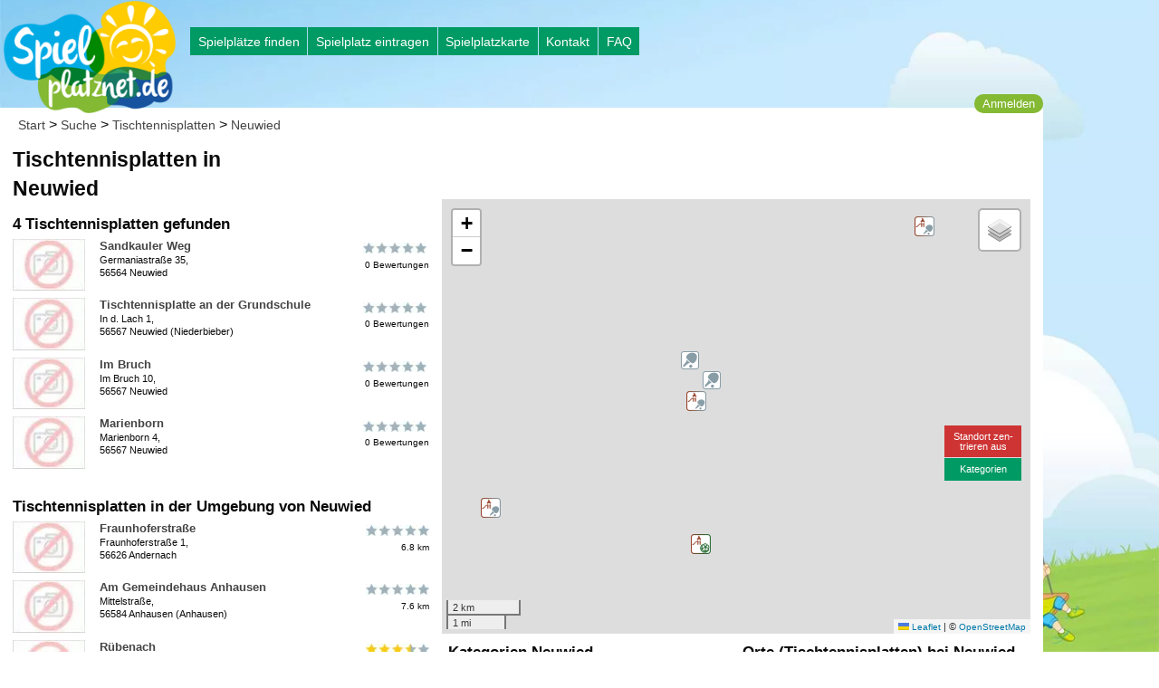

--- FILE ---
content_type: text/html; charset=utf-8
request_url: https://spielplatznet.de/k/tischtennisplatte/Neuwied
body_size: 11758
content:
﻿ <!doctype html>
<html class="no-js" lang="de">
<head>
<script async src='https://www.googletagmanager.com/gtag/js?id=G-JWYFDXTSK4'></script>
<script>window.dataLayer=window.dataLayer||[];function gtag(){dataLayer.push(arguments);}gtag('js',new Date());gtag('config','G-JWYFDXTSK4');</script>
<meta http-equiv="x-ua-compatible" content="ie=edge">
<meta name="viewport" content="width=device-width, initial-scale=1.0"/>
<meta http-equiv="Content-Type" content="text/html; charset=utf-8"/>
<meta http-equiv="Content-Script-Type" content="text/javascript"/>
<meta http-equiv="Content-Style-Type" content="text/css"/>
<meta http-equiv="Cache-Control" content="public,no-cache"/>
<meta name="Content-Language" content="de"/>
<meta name="audience" content="all"/>
<meta name="copyright" content="Spielplatznet.de"/>
<meta name="Robots" content="INDEX,FOLLOW"/>
<meta name="expires" content="0"/>
<meta name="revisit-after" content="7 days"/>
<meta name="author" content="Ralph Anthes"/>
<meta name="publisher" content="Spielplatznet.de"/>
<meta name="copyright" content="Ralph Anthes"/>
<meta name="geo.region" content="de"/>
<meta name="geo.placename" content="Neuwied"/>
<script data-pagespeed-no-defer>(function(){function d(b){var a=window;if(a.addEventListener)a.addEventListener("load",b,!1);else if(a.attachEvent)a.attachEvent("onload",b);else{var c=a.onload;a.onload=function(){b.call(this);c&&c.call(this)}}}var p=Date.now||function(){return+new Date};window.pagespeed=window.pagespeed||{};var q=window.pagespeed;function r(){this.a=!0}r.prototype.c=function(b){b=parseInt(b.substring(0,b.indexOf(" ")),10);return!isNaN(b)&&b<=p()};r.prototype.hasExpired=r.prototype.c;r.prototype.b=function(b){return b.substring(b.indexOf(" ",b.indexOf(" ")+1)+1)};r.prototype.getData=r.prototype.b;r.prototype.f=function(b){var a=document.getElementsByTagName("script"),a=a[a.length-1];a.parentNode.replaceChild(b,a)};r.prototype.replaceLastScript=r.prototype.f;
r.prototype.g=function(b){var a=window.localStorage.getItem("pagespeed_lsc_url:"+b),c=document.createElement(a?"style":"link");a&&!this.c(a)?(c.type="text/css",c.appendChild(document.createTextNode(this.b(a)))):(c.rel="stylesheet",c.href=b,this.a=!0);this.f(c)};r.prototype.inlineCss=r.prototype.g;
r.prototype.h=function(b,a){var c=window.localStorage.getItem("pagespeed_lsc_url:"+b+" pagespeed_lsc_hash:"+a),f=document.createElement("img");c&&!this.c(c)?f.src=this.b(c):(f.src=b,this.a=!0);for(var c=2,k=arguments.length;c<k;++c){var g=arguments[c].indexOf("=");f.setAttribute(arguments[c].substring(0,g),arguments[c].substring(g+1))}this.f(f)};r.prototype.inlineImg=r.prototype.h;
function t(b,a,c,f){a=document.getElementsByTagName(a);for(var k=0,g=a.length;k<g;++k){var e=a[k],m=e.getAttribute("data-pagespeed-lsc-hash"),h=e.getAttribute("data-pagespeed-lsc-url");if(m&&h){h="pagespeed_lsc_url:"+h;c&&(h+=" pagespeed_lsc_hash:"+m);var l=e.getAttribute("data-pagespeed-lsc-expiry"),l=l?(new Date(l)).getTime():"",e=f(e);if(!e){var n=window.localStorage.getItem(h);n&&(e=b.b(n))}e&&(window.localStorage.setItem(h,l+" "+m+" "+e),b.a=!0)}}}
function u(b){t(b,"img",!0,function(a){return a.src});t(b,"style",!1,function(a){return a.firstChild?a.firstChild.nodeValue:null})}
q.i=function(){if(window.localStorage){var b=new r;q.localStorageCache=b;d(function(){u(b)});d(function(){if(b.a){for(var a=[],c=[],f=0,k=p(),g=0,e=window.localStorage.length;g<e;++g){var m=window.localStorage.key(g);if(!m.indexOf("pagespeed_lsc_url:")){var h=window.localStorage.getItem(m),l=h.indexOf(" "),n=parseInt(h.substring(0,l),10);if(!isNaN(n))if(n<=k){a.push(m);continue}else if(n<f||!f)f=n;c.push(h.substring(l+1,h.indexOf(" ",l+1)))}}k="";f&&(k="; expires="+(new Date(f)).toUTCString());document.cookie=
"_GPSLSC="+c.join("!")+k;g=0;for(e=a.length;g<e;++g)window.localStorage.removeItem(a[g]);b.a=!1}})}};q.localStorageCacheInit=q.i;})();
pagespeed.localStorageCacheInit();</script><link rel="icon" type="image/png" sizes="57x57" href="/xapple-touch-icon-precomposed.png.pagespeed.ic.OyfF_dMwB7.webp">
<link rel="alternate" type="application/rss+xml" title="Spielplatznet" href="/spielplatznet.xml"/>
<meta name="theme-color" content="#317EFB"/>
<link rel="manifest" href="/manifest.json">
<link rel="apple-touch-icon" href="/xapple-touch-icon.png.pagespeed.ic.EoMYSsy41z.webp">
<link rel="apple-touch-icon" href="/xapple-touch-icon-57x57.png.pagespeed.ic.OyfF_dMwB7.webp" sizes="57x57">
<link rel="apple-touch-icon" href="/xapple-touch-icon-60x60.png.pagespeed.ic.EoMYSsy41z.webp" sizes="60x60">
<link rel="apple-touch-icon" href="/xapple-touch-icon-72x72.png.pagespeed.ic.jPDYKsEHlE.webp" sizes="72x72">
<link rel="apple-touch-icon" href="/xapple-touch-icon-76x76.png.pagespeed.ic.E-oAt2fdEs.webp" sizes="76x76">
<link rel="apple-touch-icon" href="/xapple-touch-icon-114x114.png.pagespeed.ic.uwjaqmvGIW.webp" sizes="114x114">
<link rel="apple-touch-icon" href="/xapple-touch-icon-120x120.png.pagespeed.ic.sXP9vGhAXw.webp" sizes="120x120">
<link rel="apple-touch-icon" href="/xapple-touch-icon-128x128.png.pagespeed.ic.4iLpLOoHAF.webp" sizes="128x128">
<link rel="apple-touch-icon" href="/xapple-touch-icon-144x144.png.pagespeed.ic.7-pVHT5kUj.webp" sizes="144x144">
<link rel="apple-touch-icon" href="/xapple-touch-icon-152x152.png.pagespeed.ic.Ee8tjLTT67.webp" sizes="152x152">
<link rel="apple-touch-icon" href="/xapple-touch-icon-180x180.png.pagespeed.ic._mhNgT3s4P.webp" sizes="180x180">
<link rel="apple-touch-icon" href="/xapple-touch-icon-precomposed.png.pagespeed.ic.OyfF_dMwB7.webp">
<meta name="description" content="68 Tischtennisplatten bei Neuwied eingtragen. Tischtennisplatte betrachten bewerten, beschreiben in Deutschlands großen Spielplatz-Katalog."/>
<meta name="keywords" content=""/>
<meta name="DC.subject" content=""/>
<meta name="msvalidate.01" content="605569D1846D91F4E60BE9D6CBF229C3"/>
<title>Tischtennisplatten in Neuwied | spielplatznet.de</title>
<script async src="//pagead2.googlesyndication.com/pagead/js/adsbygoogle.js"></script> <script>(adsbygoogle=window.adsbygoogle||[]).push({google_ad_client:"ca-pub-3656668926056704",enable_page_level_ads:true});</script><script src="/js/leaflet.js.pagespeed.ce.CNm3gEWi_P.js"></script><script src="/js/jscat/tischtennisplatte.js.pagespeed.jm.HN9PqNKKHx.js" async defer></script>
<script src="/js/leafletv2.js.pagespeed.jm.SCvDKuBPo7.js" async defer></script>
<script src="/js/gpsload.js.pagespeed.jm.kJ2E3UtUz4.js" async defer></script>
<link rel="stylesheet" href="/css/A.foundation-float.min.css+spielplatznet.css+leaflet.css,Mcc.vQLznLQfj4.css.pagespeed.cf.vYK99bO9Op.css"/>
</head>
<body class='blau' onload="initialize('Neuwied',-1,51.158592,10.406305,10,0,50.484328579473456,7.555161701696875,50.4209931195079,7.409353220833054); "><noscript><meta HTTP-EQUIV="refresh" content="0;url='https://spielplatznet.de/k/tischtennisplatte/Neuwied?PageSpeed=noscript'" /><style><!--table,div,span,font,p{display:none} --></style><div style="display:block">Please click <a href="https://spielplatznet.de/k/tischtennisplatte/Neuwied?PageSpeed=noscript">here</a> if you are not redirected within a few seconds.</div></noscript>
<img src="/img/190xNxlogo.png.pagespeed.ic.qKsZbHl8bv.webp" alt="Spielplatznet Logo" title="Zur Startseite" class="hide-for-small-only" style="position:relative;z-index:1;width:190px;top:1px;margin-right:15px;margin-bottom:50 px;cursor: pointer;" onclick="location.href='/index.htm';"/>
<img src="/img/130xNxlogo.png.pagespeed.ic.jmwGeVE33j.webp" alt="Spielplatznet Logo" title="Zur Startseite" class="show-for-small-only" style="position:relative;z-index:1;width:130px;top:1px;margin-right:15px;cursor: pointer;" onclick="location.href='/index.htm';"/>
<div class="row">
<div class="large-12 medium-12 columns">
<div class="hide-for-small-only">
<div style="position:absolute;left:210px;top:30px;">
<div class="button-group radius">
<a href="/finden.htm" title="Spielpl&#228;tze finden" class="button gruen_tief btn_menue">Spielpl&#228;tze finden</a>
<a href="/eintragen.htm" title="Spielplatz eintragen" class="button gruen_tief btn_menue">Spielplatz eintragen</a>
<a href="/karte.htm" title="Gro&#223;e Karte mit allen Spielpl&#228;tzen" class="button gruen_tief btn_menue">Spielplatzkarte</a>
<a href="/feedback.htm" title="Feedback geben" class="button gruen_tief btn_menue">Kontakt</a>
<a href="/hilfe.htm" title="Fragen und Antworten" class="button gruen_tief btn_menue">FAQ</a>
</div>
</div>
</div>
<div class="show-for-small-only">
<div style="position:absolute;left:145px;top:10px;font-size:0.9em;">
<div class="button-group radius">
<a href="/finden.htm" title="Spielpl&#228;tze finden" class="button gruen_tief btn_menue">Suche</a>
<a href="/eintragen.htm" title="Spielplatz eintragen" class="button gruen_tief btn_menue">Neu</a>
<a href="/karte.htm" title="Karte mit allen Spielpl&#228;tzen" class="button gruen_tief btn_menue">Karte</a>
</div>
</div>
</div>
</div>
</div><div class='row' style='float:left;margin-top:-20px;'><div style="position:relative;max-height:15px;right:0px;text-align:right;z-index:100;" id="loginbutton"><div class='button btn2 weiss userbtn' data-toggle='reveal_login' id='loginbutton'>Anmelden</div><div class="tiny reveal callout" id="reveal_login" data-reveal><button class="close-button" data-close aria-label="Close reveal" type="button"><span aria-hidden="true">&times;</span></button><h3 style='text-align: left;'>Anmelden</h3><form action='/anmeldung.htm' id='anmeldung'>
<input type='text' placeholder='E-Mailadresse' class='text' id='useremail' name='useremail'/>
<input type='password' placeholder='Passwort' class='text' id='userpasswort' name='userpasswort'/>
<input type='hidden' name='refer' value='/k/tischtennisplatte/Neuwied'/>
<img alt='Go' src='[data-uri]' style='cursor: pointer;float: right;' onclick='document.getElementById("anmeldung").submit();' data-pagespeed-lsc-url="https://spielplatznet.de/img/button_pfeil3.png" data-pagespeed-lsc-hash="89XDM7bRmG" data-pagespeed-lsc-expiry="Sun, 11 Jan 2026 23:00:04 GMT"/>
</form><a href='/registrierung.htm' title='Hier registrieren...' style='float: left;font-size:0.7em;'>Zur Registrierung...</a><br/><hr/><div style="text-align: left;">
<a href="/sociallogin/index.php?ref=https://spielplatznet.de/k/tischtennisplatte/Neuwied&fb_login=1" style="text-align: center;"><img src="[data-uri]" alt="Mittels Facebook einloggen" title="Über Facebook einloggen" data-pagespeed-lsc-url="https://spielplatznet.de/images/facebook_login.png" data-pagespeed-lsc-hash="_LM7gPiwQv" data-pagespeed-lsc-expiry="Mon, 12 Jan 2026 03:24:04 GMT"></a><br/> <br/>
<a href="/sociallogin/index.php?ref=https://spielplatznet.de/k/tischtennisplatte/Neuwied&google_login=1" style="text-align: center;"><img src="[data-uri]" alt="Mittels Goolge einloggen" title="Über Google einloggen" data-pagespeed-lsc-url="https://spielplatznet.de/images/google_login.png" data-pagespeed-lsc-hash="8Pv3OZ7dhR" data-pagespeed-lsc-expiry="Mon, 12 Jan 2026 03:24:04 GMT"></a>
</div></div></div><div class='weiss'><div class='menueleiste'><a href='/index.htm' title='Startseite'>Start</a> &gt; <a href='/finden.htm' title='Spielplatzsuche'>Suche</a> &gt;
<a href='/k/tischtennisplatte' title='Suche nach Tischtennisplatten'> Tischtennisplatten</a> &gt;
<a href='/k/tischtennisplatte/Neuwied' title='Tischtennisplatten in Neuwied'>Neuwied</a></div><div class="large-5 medium-5 columns"><div style="margin-top: 18px; right: 0px; position: relative; float: right; width: 160px;"><iframe src="//www.facebook.com/plugins/like.php?href=https%3A%2F%2Fwww.spielplatznet.de%2Fk%2Ftischtennisplatte%2FNeuwied&amp;width&amp;layout=button_count&amp;action=like&amp;show_faces=false&amp;share=true&amp;height=21&amp;appId=178180998924296" scrolling="no" frameborder="0" style="border:none; overflow:hidden; height:21px;" allowTransparency="true"></iframe></div><div id='ergebnis'><h1>Tischtennisplatten in Neuwied</h1><h3>4 Tischtennisplatten gefunden</h3><div style='padding-bottom:10px;'><div id='row1' style='width:100%; display: block;'><div onmouseover='if (marker[67811]) marker[67811].setAnimation(google.maps.Animation.BOUNCE);' onmouseout='if (marker[67811]) marker[67811].setAnimation(null);'><div style='float:left;'>
<div class='zelle_foto'><img src='[data-uri]' width='80' height='57' alt='Foto des Spielplatzes' data-pagespeed-lsc-url="https://spielplatznet.de/images/nopic.jpg" data-pagespeed-lsc-hash="Gp8Htz2J_Y" data-pagespeed-lsc-expiry="Sun, 11 Jan 2026 23:01:01 GMT"/></div>
<div class='zelle_adresse'><a href='/spielplatz/67811/Neuwied/Sandkauler Weg' class='title'>Sandkauler Weg</a><br/>Germaniastraße 35,<br/>56564 Neuwied</div></div>
<div class='zelle_right' onclick='view(50.42249459865401,7.467867377246193,16)'><img src='[data-uri]' alt='Leider noch keine Bewertung.' title='Leider noch keine Bewertung.' data-pagespeed-lsc-url="https://spielplatznet.de/images/bewertung/0.png" data-pagespeed-lsc-hash="CTgfX4uJLY" data-pagespeed-lsc-expiry="Sun, 11 Jan 2026 23:00:13 GMT"/>&nbsp;<br/>0&nbsp;Bewertungen</div></div>
<br style='clear:both;'/></div><div id='row2' style='width:100%; display: block;'><div onmouseover='if (marker[81967]) marker[81967].setAnimation(google.maps.Animation.BOUNCE);' onmouseout='if (marker[81967]) marker[81967].setAnimation(null);'><div style='float:left;'>
<div class='zelle_foto'><img src='[data-uri]' width='80' height='57' alt='Foto des Spielplatzes' data-pagespeed-lsc-url="https://spielplatznet.de/images/nopic.jpg" data-pagespeed-lsc-hash="Gp8Htz2J_Y" data-pagespeed-lsc-expiry="Sun, 11 Jan 2026 23:01:01 GMT"/></div>
<div class='zelle_adresse'><a href='/spielplatz/81967/Neuwied/Tischtennisplatte an der Grundschule' class='title'>Tischtennisplatte an der Grundschule</a><br/>In d. Lach 1,<br/>56567 Neuwied (Niederbieber)</div></div>
<div class='zelle_right' onclick='view(50.46660457149476,7.464310127355933,16)'><img src='[data-uri]' alt='Leider noch keine Bewertung.' title='Leider noch keine Bewertung.' data-pagespeed-lsc-url="https://spielplatznet.de/images/bewertung/0.png" data-pagespeed-lsc-hash="CTgfX4uJLY" data-pagespeed-lsc-expiry="Sun, 11 Jan 2026 23:00:13 GMT"/>&nbsp;<br/>0&nbsp;Bewertungen</div></div>
<br style='clear:both;'/></div><div id='row3' style='width:100%; display: block;'><div onmouseover='if (marker[81968]) marker[81968].setAnimation(google.maps.Animation.BOUNCE);' onmouseout='if (marker[81968]) marker[81968].setAnimation(null);'><div style='float:left;'>
<div class='zelle_foto'><img src='[data-uri]' width='80' height='57' alt='Foto des Spielplatzes' data-pagespeed-lsc-url="https://spielplatznet.de/images/nopic.jpg" data-pagespeed-lsc-hash="Gp8Htz2J_Y" data-pagespeed-lsc-expiry="Sun, 11 Jan 2026 23:01:01 GMT"/></div>
<div class='zelle_adresse'><a href='/spielplatz/81968/Neuwied/Im Bruch' class='title'>Im Bruch</a><br/>Im Bruch 10,<br/>56567 Neuwied</div></div>
<div class='zelle_right' onclick='view(50.4618921987181,7.472543120384216,16)'><img src='[data-uri]' alt='Leider noch keine Bewertung.' title='Leider noch keine Bewertung.' data-pagespeed-lsc-url="https://spielplatznet.de/images/bewertung/0.png" data-pagespeed-lsc-hash="CTgfX4uJLY" data-pagespeed-lsc-expiry="Sun, 11 Jan 2026 23:00:13 GMT"/>&nbsp;<br/>0&nbsp;Bewertungen</div></div>
<br style='clear:both;'/></div><div id='row4' style='width:100%; display: block;'><div onmouseover='if (marker[81969]) marker[81969].setAnimation(google.maps.Animation.BOUNCE);' onmouseout='if (marker[81969]) marker[81969].setAnimation(null);'><div style='float:left;'>
<div class='zelle_foto'><img src='[data-uri]' width='80' height='57' alt='Foto des Spielplatzes' data-pagespeed-lsc-url="https://spielplatznet.de/images/nopic.jpg" data-pagespeed-lsc-hash="Gp8Htz2J_Y" data-pagespeed-lsc-expiry="Sun, 11 Jan 2026 23:01:01 GMT"/></div>
<div class='zelle_adresse'><a href='/spielplatz/81969/Neuwied/Marienborn' class='title'>Marienborn</a><br/>Marienborn 4,<br/>56567 Neuwied</div></div>
<div class='zelle_right' onclick='view(50.45703520167742,7.466132867267259,16)'><img src='[data-uri]' alt='Leider noch keine Bewertung.' title='Leider noch keine Bewertung.' data-pagespeed-lsc-url="https://spielplatznet.de/images/bewertung/0.png" data-pagespeed-lsc-hash="CTgfX4uJLY" data-pagespeed-lsc-expiry="Sun, 11 Jan 2026 23:00:13 GMT"/>&nbsp;<br/>0&nbsp;Bewertungen</div></div>
<br style='clear:both;'/></div></div><h3>Tischtennisplatten in der Umgebung von Neuwied</h3><div/><div style='float:left;'><div class='zelle_foto'><img src='[data-uri]' width='80' height='57' data-pagespeed-lsc-url="https://spielplatznet.de/images/nopic.jpg" data-pagespeed-lsc-hash="Gp8Htz2J_Y" data-pagespeed-lsc-expiry="Sun, 11 Jan 2026 23:01:01 GMT"/></div><div class='zelle_adresse'>
<a href='/spielplatz/56587/Andernach/Fraunhoferstraße' class='title'>Fraunhoferstraße</a><br/>Fraunhoferstraße 1,<br/>56626 Andernach</div></div><div class='zelle_right' onclick='view(50.43133237395997,7.388325332722161,16)'>&nbsp;<img src='[data-uri]' alt='Leider noch keine Bewertung.' title='Leider noch keine Bewertung.' data-pagespeed-lsc-url="https://spielplatznet.de/images/bewertung/0.png" data-pagespeed-lsc-hash="CTgfX4uJLY" data-pagespeed-lsc-expiry="Sun, 11 Jan 2026 23:00:13 GMT"/><br/>6.8 km</div></div><br style='clear:both;'/>
<div/><div style='float:left;'><div class='zelle_foto'><img src='[data-uri]' width='80' height='57' data-pagespeed-lsc-url="https://spielplatznet.de/images/nopic.jpg" data-pagespeed-lsc-hash="Gp8Htz2J_Y" data-pagespeed-lsc-expiry="Sun, 11 Jan 2026 23:01:01 GMT"/></div><div class='zelle_adresse'>
<a href='/spielplatz/23582/Anhausen/Am Gemeindehaus Anhausen' class='title'>Am Gemeindehaus Anhausen</a><br/>Mittelstraße,<br/>56584 Anhausen (Anhausen)</div></div><div class='zelle_right' onclick='view(50.499293435050156,7.552802860736847,16)'>&nbsp;<img src='[data-uri]' alt='Leider noch keine Bewertung.' title='Leider noch keine Bewertung.' data-pagespeed-lsc-url="https://spielplatznet.de/images/bewertung/0.png" data-pagespeed-lsc-hash="CTgfX4uJLY" data-pagespeed-lsc-expiry="Sun, 11 Jan 2026 23:00:13 GMT"/><br/>7.6 km</div></div><br style='clear:both;'/>
<div/><div style='float:left;'><div class='zelle_foto'><img src='[data-uri]' width='80' height='57' data-pagespeed-lsc-url="https://spielplatznet.de/images/nopic.jpg" data-pagespeed-lsc-hash="Gp8Htz2J_Y" data-pagespeed-lsc-expiry="Sun, 11 Jan 2026 23:01:01 GMT"/></div><div class='zelle_adresse'>
<a href='/spielplatz/5296/Koblenz/Rübenach' class='title'>Rübenach</a><br/>Am Mühlenteich,<br/>56072 Koblenz (Rübenach)</div></div><div class='zelle_right' onclick='view(50.3683536210915,7.52168655395508,16)'>&nbsp;<img src='[data-uri]' alt='3.5 Sterne bei 2 Bewertungen' title='3.5 Sterne bei 2 Bewertungen' data-pagespeed-lsc-url="https://spielplatznet.de/images/bewertung/35.png" data-pagespeed-lsc-hash="EfelrIj9iU" data-pagespeed-lsc-expiry="Sun, 11 Jan 2026 23:01:01 GMT"/><br/>2&nbsp;Bewertungen<br/>9.4 km</div></div><br style='clear:both;'/>
<div/><div style='float:left;'><div class='zelle_foto'><img src='[data-uri]' width='80' height='57' data-pagespeed-lsc-url="https://spielplatznet.de/images/nopic.jpg" data-pagespeed-lsc-hash="Gp8Htz2J_Y" data-pagespeed-lsc-expiry="Sun, 11 Jan 2026 23:01:01 GMT"/></div><div class='zelle_adresse'>
<a href='/spielplatz/39802/Koblenz/Am Theresiahaus' class='title'>Am Theresiahaus</a><br/>In der Weglänge 16,<br/>56072 Koblenz (Metternich)</div></div><div class='zelle_right' onclick='view(50.37037745803159,7.561367690759653,16)'>&nbsp;<img src='[data-uri]' alt='3 Sterne bei einer Bewertung' title='3 Sterne bei einer Bewertung' data-pagespeed-lsc-url="https://spielplatznet.de/images/bewertung/30.png" data-pagespeed-lsc-hash="m31d7d6hh6" data-pagespeed-lsc-expiry="Sun, 11 Jan 2026 23:00:08 GMT"/><br/>1&nbsp;Bewertung<br/>10.5 km</div></div><br style='clear:both;'/>
<div/><div style='float:left;'><div class='zelle_foto'><img src='[data-uri]' width='80' height='57' data-pagespeed-lsc-url="https://spielplatznet.de/images/nopic.jpg" data-pagespeed-lsc-hash="Gp8Htz2J_Y" data-pagespeed-lsc-expiry="Sun, 11 Jan 2026 23:01:01 GMT"/></div><div class='zelle_adresse'>
<a href='/spielplatz/39805/Koblenz/Eifelsiedlung' class='title'>Eifelsiedlung</a><br/>Bitburger Str. 19,<br/>56072 Koblenz (Metternich)</div></div><div class='zelle_right' onclick='view(50.37046939506145,7.56795519593652,16)'>&nbsp;<img src='[data-uri]' alt='4 Sterne bei einer Bewertung' title='4 Sterne bei einer Bewertung' data-pagespeed-lsc-url="https://spielplatznet.de/images/bewertung/40.png" data-pagespeed-lsc-hash="yWkd2IXmDS" data-pagespeed-lsc-expiry="Sun, 11 Jan 2026 23:00:08 GMT"/><br/>1&nbsp;Bewertung<br/>10.7 km</div></div><br style='clear:both;'/>
<div/><div style='float:left;'><div class='zelle_foto'><img src='[data-uri]' width='80' height='57' data-pagespeed-lsc-url="https://spielplatznet.de/images/nopic.jpg" data-pagespeed-lsc-hash="Gp8Htz2J_Y" data-pagespeed-lsc-expiry="Sun, 11 Jan 2026 23:01:01 GMT"/></div><div class='zelle_adresse'>
<a href='/spielplatz/39804/Koblenz/Eulenhorst' class='title'>Eulenhorst</a><br/>Im Eulenhorst 4,<br/>56072 Koblenz (Metternich)</div></div><div class='zelle_right' onclick='view(50.362508923768814,7.551867306428903,16)'>&nbsp;<img src='[data-uri]' alt='5 Sterne bei einer Bewertung' title='5 Sterne bei einer Bewertung' data-pagespeed-lsc-url="https://spielplatznet.de/images/bewertung/50.png" data-pagespeed-lsc-hash="jUI3g05PeY" data-pagespeed-lsc-expiry="Sun, 11 Jan 2026 23:00:08 GMT"/><br/>1&nbsp;Bewertung<br/>10.9 km</div></div><br style='clear:both;'/>
<div/><div style='float:left;'><div class='zelle_foto'><img src='[data-uri]' data-pagespeed-lsc-url="https://spielplatznet.de/pics/tn_638-2014-04-09_120_1000x671.jpg" data-pagespeed-lsc-hash="FRbCXznRzh" data-pagespeed-lsc-expiry="Mon, 12 Jan 2026 05:31:55 GMT"/></div><div class='zelle_adresse'>
<a href='/spielplatz/638/Koblenz/St-Josef Platz' class='title'>St-Josef Platz</a><br/>St-Josef Platz,<br/>56068 Koblenz (Süd)</div></div><div class='zelle_right' onclick='view(50.3433584302761,7.59084463119507,16)'>&nbsp;<img src='[data-uri]' alt='4 Sterne bei einer Bewertung' title='4 Sterne bei einer Bewertung' data-pagespeed-lsc-url="https://spielplatznet.de/images/bewertung/40.png" data-pagespeed-lsc-hash="yWkd2IXmDS" data-pagespeed-lsc-expiry="Sun, 11 Jan 2026 23:00:08 GMT"/><br/>1&nbsp;Bewertung<br/>14.1 km</div></div><br style='clear:both;'/>
<div/><div style='float:left;'><div class='zelle_foto'><img src='[data-uri]' width='80' height='57' data-pagespeed-lsc-url="https://spielplatznet.de/images/nopic.jpg" data-pagespeed-lsc-hash="Gp8Htz2J_Y" data-pagespeed-lsc-expiry="Sun, 11 Jan 2026 23:01:01 GMT"/></div><div class='zelle_adresse'>
<a href='/spielplatz/19983/Koblenz/Am Freibad' class='title'>Am Freibad</a><br/>Rheinau 5-6,<br/>56075 Koblenz (Oberwerth)</div></div><div class='zelle_right' onclick='view(50.33922267039866,7.594642639160156,16)'>&nbsp;<img src='[data-uri]' alt='4 Sterne bei einer Bewertung' title='4 Sterne bei einer Bewertung' data-pagespeed-lsc-url="https://spielplatznet.de/images/bewertung/40.png" data-pagespeed-lsc-hash="yWkd2IXmDS" data-pagespeed-lsc-expiry="Sun, 11 Jan 2026 23:00:08 GMT"/><br/>1&nbsp;Bewertung<br/>14.7 km</div></div><br style='clear:both;'/>
<div/><div style='float:left;'><div class='zelle_foto'><img src='[data-uri]' width='80' height='57' data-pagespeed-lsc-url="https://spielplatznet.de/images/nopic.jpg" data-pagespeed-lsc-hash="Gp8Htz2J_Y" data-pagespeed-lsc-expiry="Sun, 11 Jan 2026 23:01:01 GMT"/></div><div class='zelle_adresse'>
<a href='/spielplatz/23639/Koblenz/Mendelsohn Spielplatz' class='title'>Mendelsohn Spielplatz</a><br/>Engelstraße,<br/>56076 Koblenz (Horchheim)</div></div><div class='zelle_right' onclick='view(50.32985451147307,7.597506165438972,16)'>&nbsp;<img src='[data-uri]' alt='Leider noch keine Bewertung.' title='Leider noch keine Bewertung.' data-pagespeed-lsc-url="https://spielplatznet.de/images/bewertung/0.png" data-pagespeed-lsc-hash="CTgfX4uJLY" data-pagespeed-lsc-expiry="Sun, 11 Jan 2026 23:00:13 GMT"/><br/>15.6 km</div></div><br style='clear:both;'/>
<div/><div style='float:left;'><div class='zelle_foto'><img src='[data-uri]' width='80' height='57' data-pagespeed-lsc-url="https://spielplatznet.de/images/nopic.jpg" data-pagespeed-lsc-hash="Gp8Htz2J_Y" data-pagespeed-lsc-expiry="Sun, 11 Jan 2026 23:01:01 GMT"/></div><div class='zelle_adresse'>
<a href='/spielplatz/50977/Koblenz/Spielplatz' class='title'>Spielplatz</a><br/>Weitenbornstraße 28-30,<br/>56076 Koblenz</div></div><div class='zelle_right' onclick='view(50.32573201806376,7.60104775428772,16)'>&nbsp;<img src='[data-uri]' alt='Leider noch keine Bewertung.' title='Leider noch keine Bewertung.' data-pagespeed-lsc-url="https://spielplatznet.de/images/bewertung/0.png" data-pagespeed-lsc-hash="CTgfX4uJLY" data-pagespeed-lsc-expiry="Sun, 11 Jan 2026 23:00:13 GMT"/><br/>16.2 km</div></div><br style='clear:both;'/>
</div></div><div class="large-7 medium-7 columns"><ins class="adsbygoogle" style="display:inline-block;width:468px;height:60px" data-ad-client="ca-pub-3656668926056704" data-ad-slot="4354321087"></ins>
<script>(adsbygoogle=window.adsbygoogle||[]).push({});</script><div id='mapid' style='width: 100%; height: 480px;z-index:60;'> </div><div style="position:relative;margin-top:-230px;left:100%;width:85px;margin-left:-95px;font-size:0.7em;z-index:100;width:1px;"><div onclick="toogleTracing()" id="tracing" style="width:85px;z-index:100;" class="button rot_tief  btn_menue ">Standort zen-<br/>trieren aus</div><div onclick="toogleKatBewert(1)" id="katbew" style="width:85px;z-index:100;" class="button gruen_tief btn_menue">Kategorien</div><div style="height:165px;z-index:-1;width:1px;">&nbsp;</div><div class="gpsload small" id="GPSload">Warte auf GPS-Signal...</div></div><div class="large-6 medium-6 columns"><div class="nowrap" style="overflog:hidden"><h3>Kategorien Neuwied</h3><a href='/spielplaetze/Neuwied' title='Spielplätze in Neuwied und Umgebung'>57 Spielplätze in Neuwied</a><br/><a href='/k/bolzplatz/Neuwied' title='Ballplätze in Neuwied und Umgebung'>3 Ballplätze in Neuwied</a><br/><a href='/k/wasserspielplatz/Neuwied' title='Wasserspielplätze in Neuwied und Umgebung'>1 Wasserspielplätze in Neuwied</a><br/><a href='/k/indoorspielplatz/Neuwied' title='Indoorspielplätze in Neuwied und Umgebung'>1 Indoorspielplätze in Neuwied</a><br/><a href='/k/freizeitpark/Neuwied' title='Freizeitparks in Neuwied und Umgebung'>0 Freizeitparks in Neuwied</a><br/><a href='/k/abenteuerspielplatz/Neuwied' title='Abenteuerspielplätze in Neuwied und Umgebung'>2 Abenteuerspielplätze in Neuwied</a><br/><a href='/k/mehrgenerationenspielplatz/Neuwied' title='Mehrgenerationensp. in Neuwied und Umgebung'>0 Mehrgenerationensp. in Neuwied</a><br/><a href='/k/rodelberg/Neuwied' title='Rodelberge in Neuwied und Umgebung'>0 Rodelberge in Neuwied</a><br/><a href='/k/skateplatz/Neuwied' title='Skateplätze in Neuwied und Umgebung'>1 Skateplätze in Neuwied</a><br/><a href='/k/kindergeburtstag/Neuwied' title='Kindergeburtstage in Neuwied und Umgebung'>1 Kindergeburtstage in Neuwied</a><br/><a href='/k/tischtennis/Neuwied' title='Tischtennisplatten in Neuwied und Umgebung'>0 Tischtennisplatten in Neuwied</a><br/><a href='/k/kletterpark/Neuwied' title='Kletterparks in Neuwied und Umgebung'>0 Kletterparks in Neuwied</a><br/></div></div><div class="large-6 medium-6 columns"><div class="nowrap" style="overflog:hidden"><h3>Orte (Tischtennisplatten) bei Neuwied</h3><div style='width:160px'><div class='zelle120'><a href='/k/tischtennisplatte/Andernach' title='1 Tischtennisplatten in '>Andernach</a></div><div class='zelle35 small'>6.7 km</div></div><div style='width:160px'><div class='zelle120'><a href='/k/tischtennisplatte/Anhausen' title='1 Tischtennisplatten in '>Anhausen</a></div><div class='zelle35 small'>7.6 km</div></div><div style='width:160px'><div class='zelle120'><a href='/k/tischtennisplatte/Koblenz' title='8 Tischtennisplatten in '>Koblenz</a></div><div class='zelle35 small'>12.7 km</div></div><div style='width:160px'><div class='zelle120'><a href='/k/tischtennisplatte/Lonnig' title='1 Tischtennisplatten in '>Lonnig</a></div><div class='zelle35 small'>16.4 km</div></div><div style='width:160px'><div class='zelle120'><a href='/k/tischtennisplatte/Nievern' title='1 Tischtennisplatten in '>Nievern</a></div><div class='zelle35 small'>19.2 km</div></div><div style='width:160px'><div class='zelle120'><a href='/k/tischtennisplatte/Vettelschoß' title='1 Tischtennisplatten in '>Vettelschoß</a></div><div class='zelle35 small'>20.5 km</div></div><div style='width:160px'><div class='zelle120'><a href='/k/tischtennisplatte/Mayen' title='4 Tischtennisplatten in '>Mayen</a></div><div class='zelle35 small'>22.0 km</div></div><div style='width:160px'><div class='zelle120'><a href='/k/tischtennisplatte/Zimmerschied' title='1 Tischtennisplatten in '>Zimmerschied</a></div><div class='zelle35 small'>23.9 km</div></div><div style='width:160px'><div class='zelle120'><a href='/k/tischtennisplatte/Unkel' title='1 Tischtennisplatten in '>Unkel</a></div><div class='zelle35 small'>24.2 km</div></div><div style='width:160px'><div class='zelle120'><a href='/k/tischtennisplatte/Montabaur' title='1 Tischtennisplatten in '>Montabaur</a></div><div class='zelle35 small'>24.3 km</div></div><div style='width:160px'><div class='zelle120'><a href='/k/tischtennisplatte/Boppard' title='2 Tischtennisplatten in '>Boppard</a></div><div class='zelle35 small'>26.5 km</div></div><div style='width:160px'><div class='zelle120'><a href='/k/tischtennisplatte/Holzappel' title='1 Tischtennisplatten in '>Holzappel</a></div><div class='zelle35 small'>31.4 km</div></div><div style='clear:both'>&nbsp;</div></div></div></div></div></div><div class="row" style="float:left;clear:left;"><div class="footer gruen_tief "><a href="/feedback.htm">Feedback</a> | <a href="/impressum.htm">Impressum</a> | <a href="/nutzung.htm">Nutzungsbedingungen</a> | <a href="/datenschutz.htm">Datenschutz</a><br/><div class="small">&copy; 2007-2025 Ralph Anthes | Made with &hearts; in Hannover</div></div></div>
<script src="/js/jquery.min.js+what-input.min.js.pagespeed.jc.nVxVX7tmmQ.js"></script><script>eval(mod_pagespeed_ETdxprX6Aj);</script>
<script>eval(mod_pagespeed_oxpLTB4zKG);</script>
<script src="/js/foundation.min.js"></script>
<script>$(document).foundation()</script>
<script>$(document).foundation();$('#reveal_popup').foundation('open');</script><div class="hide-for-small-only" style="overflow:hidden;"></div>
</body></html>

--- FILE ---
content_type: text/html; charset=utf-8
request_url: https://www.google.com/recaptcha/api2/aframe
body_size: 266
content:
<!DOCTYPE HTML><html><head><meta http-equiv="content-type" content="text/html; charset=UTF-8"></head><body><script nonce="_sWNdEAiT_V3AohbRuVREg">/** Anti-fraud and anti-abuse applications only. See google.com/recaptcha */ try{var clients={'sodar':'https://pagead2.googlesyndication.com/pagead/sodar?'};window.addEventListener("message",function(a){try{if(a.source===window.parent){var b=JSON.parse(a.data);var c=clients[b['id']];if(c){var d=document.createElement('img');d.src=c+b['params']+'&rc='+(localStorage.getItem("rc::a")?sessionStorage.getItem("rc::b"):"");window.document.body.appendChild(d);sessionStorage.setItem("rc::e",parseInt(sessionStorage.getItem("rc::e")||0)+1);localStorage.setItem("rc::h",'1765621119359');}}}catch(b){}});window.parent.postMessage("_grecaptcha_ready", "*");}catch(b){}</script></body></html>

--- FILE ---
content_type: application/javascript; charset=UTF-8
request_url: https://spielplatznet.de/js/jscat/tischtennisplatte.js.pagespeed.jm.HN9PqNKKHx.js
body_size: 45083
content:
var xx=[52.38747,52.44866,52.39579,50.07482,52.37149,52.44774,50.17284,53.64319,49.62139,51.83074,51.27221,52.48312,48.14794,48.76851,53.63664,52.27075,52.44727,51.92262,51.95319,53.09207,52.51992,52.39258,49.95950,52.38066,52.27287,52.40581,52.40056,51.46681,51.51164,51.51303,51.30618,51.29501,51.31528,51.58038,52.38489,52.39966,52.39462,52.38890,52.41317,52.41382,52.38474,52.34756,51.91780,50.17638,52.38351,52.38491,54.30218,54.31332,50.64212,52.28698,52.30632,51.12145,53.80872,52.36467,53.23770,48.73547,52.12144,50.73654,50.74957,51.07003,51.04366,50.99964,51.10645,51.01473,51.04655,51.01766,51.04426,50.99018,51.04701,51.14638,51.13817,50.99585,51.02962,51.09975,50.98704,51.03149,51.04888,50.99849,51.03227,51.02319,53.66130,51.09277,51.14750,51.11043,51.06936,52.36656,52.16788,52.35984,52.43836,52.44006,52.34418,52.34084,54.31433,50.05098,50.34336,52.38956,53.64606,51.56444,52.29455,52.39386,50.08197,54.30338,53.59975,52.39253,52.49453,53.59407,52.32385,52.34792,52.44618,52.92268,52.63141,52.54319,51.55998,52.38965,52.13919,52.34663,51.02041,51.01618,51.01475,51.01308,53.57172,53.57560,53.58895,53.58241,53.58561,53.58817,53.57364,53.58994,53.58002,53.58080,53.57841,53.59431,53.58898,53.57121,53.59892,53.57512,53.59188,53.59263,53.57864,51.55436,51.00940,51.04852,51.05260,51.12463,52.31045,50.93146,52.14143,48.06733,52.35801,52.47507,52.11815,51.03669,52.35241,50.92182,52.36088,51.31921,52.34035,51.43431,52.29472,51.02612,52.36355,52.59390,52.27155,49.29692,49.77616,49.90736,52.36719,52.44588,52.31292,52.26944,52.35992,52.35851,52.35884,52.35757,52.33781,52.33004,52.33262,52.32902,52.37291,52.38987,52.39304,52.39325,52.40058,52.41006,52.37044,52.36945,52.41412,52.39994,52.42852,52.42110,52.41176,52.41263,52.38699,52.42120,52.37380,49.88385,51.12390,51.05001,51.04890,50.91221,52.52432,51.01498,51.26553,51.25432,51.25539,51.26358,51.27320,51.23049,51.27903,51.27642,49.93784,50.31203,51.00847,50.93412,51.23016,51.28113,53.90638,53.87843,53.85204,53.83322,48.15906,53.85713,53.86857,53.85316,50.92676,51.30163,51.27768,51.28167,51.29283,51.29017,51.28627,51.26927,51.23307,51.27223,51.27196,48.52403,48.51875,48.54088,50.09015,50.07354,50.07392,50.07046,50.09953,49.99947,53.50187,51.32340,51.31191,51.31604,49.99602,49.97688,49.97912,49.97117,49.97681,49.97463,49.91111,49.91471,50.00476,49.91678,49.96695,53.29096,49.97006,50.93730,49.99784,49.96068,49.02630,50.01859,50.01493,50.00814,49.98678,54.79799,52.44500,49.97100,50.01944,49.98058,47.71860,51.47973,52.48853,51.29910,48.53087,51.24071,50.75637,50.80035,50.79370,50.71034,50.71025,50.71755,49.38593,53.58094,53.57591,53.57302,53.56868,50.94346,54.13105,54.14014,52.13270,51.33401,51.34257,50.72891,50.69833,50.69037,50.79139,50.76821,50.78022,50.79872,50.80881,51.50998,47.59558,48.87525,48.86898,50.75981,49.44003,49.45249,49.44415,50.75274,50.76834,50.76847,50.77201,50.78582,50.75913,50.75193,50.76502,50.76824,50.77651,52.43347,50.91847,50.96845,50.94626,50.95017,51.42769,51.42965,50.94978,52.35889,52.50428,52.53325,52.51655,52.53702,53.23375,52.53023,52.54306,52.53999,52.53888,52.27507,51.44623,52.29239,52.29453,50.96218,53.63880,52.53940,51.28585,51.31074,51.29784,51.30425,51.31404,51.33888,51.36186,51.33090,51.32790,51.32761,51.33965,51.32798,51.28922,51.31813,51.31984,51.34050,51.33032,51.30817,49.97582,49.47826,48.78374,52.26898,52.55252,50.00483,50.02043,51.33950,48.38546,50.96601,50.95447,52.52176,52.48065,50.00754,52.47930,52.47243,52.52490,50.93320,52.49685,52.50617,48.73698,48.83422,48.80777,52.49851,51.28998,52.51076,52.52315,53.54020,53.26799,53.58142,54.35175,49.50651,50.91881,50.95113,50.93924,50.92272,50.92693,50.91162,52.46805,52.50737,53.16254,49.44365,52.49528,50.15977,50.83070,52.46398,52.51163,52.51457,52.51717,53.59963,49.48748,52.43518,52.51314,50.80936,50.80668,48.12638,50.97597,50.17527,48.14968,48.14773,48.67387,49.50146,51.55703,48.18432,50.12033,50.15814,50.13833,50.12671,50.12017,50.20438,50.14766,50.15321,50.12133,50.09016,50.14233,50.95585,50.95303,50.12549,50.17945,50.12671,50.08118,50.09795,50.11872,50.10365,52.54123,50.10647,50.09856,50.16752,50.08969,50.16097,49.54491,49.55364,49.57237,49.60586,49.59641,49.59848,49.58787,49.59828,49.60237,49.55026,49.54856,49.58233,49.54755,49.58615,49.55379,49.57004,49.60570,49.55266,49.59667,49.58262,49.56728,49.59095,49.59121,49.59678,49.57645,49.60456,49.55871,49.59814,49.59576,49.56412,49.54296,49.60015,49.56592,49.60114,49.60331,49.62957,49.59569,49.59107,49.59402,49.55889,53.72472,51.21977,51.23363,51.23226,51.24323,51.24666,52.03776,51.93251,51.17972,52.37583,51.78980,51.20557,51.15328,51.37587,52.14897,52.14668,51.20979,48.64727,52.25554,51.26984,51.24117,51.20682,49.85984,49.30672,51.23264,51.39111,51.30641,51.31431,51.38590,51.24548,51.23574,51.22721,51.23129,51.24183,51.25886,51.15054,50.85068,51.14982,51.13034,51.13545,51.18186,51.15393,54.35253,52.15215,50.84394,50.69693,50.06711,48.81215,54.29867,52.23587,50.28607,53.25930,50.93412,48.20959,51.84627,52.39734,52.39596,52.39009,52.38395,51.42566,50.36835,52.25275,52.25906,52.37591,53.47580,51.42410,51.42806,52.56345,50.77844,50.80271,50.08063,52.21275,52.22198,49.97337,50.68061,48.25371,53.64971,50.15248,50.15866,47.67058,47.67717,49.87232,51.84628,47.69033,47.68478,47.69244,53.21369,47.67919,47.68213,47.68199,49.67021,52.45558,52.47391,50.86619,52.56243,50.83445,49.75987,50.47664,50.84027,52.24340,49.47864,50.76734,48.10557,53.58317,53.58100,51.72420,49.00265,52.46805,48.98389,51.55272,50.15586,50.14761,53.57546,54.32913,54.34559,52.48050,52.48196,50.82578,52.46266,52.30084,52.46781,50.89446,50.85311,52.43826,51.47547,50.71209,47.85223,50.93856,48.58164,48.38711,52.31486,52.31031,50.85772,54.48533,49.96903,48.77733,51.56689,52.92497,52.63046,50.81295,48.79978,48.80721,52.48156,50.77774,48.18238,52.58424,53.05948,48.06634,53.89251,50.72495,53.59019,50.76976,50.72340,49.16522,51.05862,49.49953,50.73100,49.23218,49.47814,52.16678,49.38454,50.96167,49.00814,50.92733,54.00184,49.37488,51.45940,51.45956,52.27553,52.27599,53.60722,50.17181,53.57980,53.55771,53.65280,53.63600,48.14181,51.90496,51.11886,52.37477,50.98496,50.98950,48.09680,49.35858,50.91346,50.93625,50.95422,53.11984,48.24937,53.56523,53.56600,52.35283,53.81989,48.09662,50.98460,50.90957,52.26752,53.04355,47.74473,53.07662,52.37212,53.07814,53.17546,53.17447,53.08644,53.05348,53.58847,53.58726,53.03080,53.17048,53.09106,53.07053,53.12102,52.62216,52.38748,52.33963,50.95595,53.07051,53.07136,53.09192,51.82513,53.48339,53.57219,53.58282,53.65405,53.68939,53.55909,53.62828,53.56169,52.26741,50.93391,51.82099,52.96680,53.53605,53.63160,53.68588,53.60004,53.51947,51.13617,52.51757,51.16444,49.94527,53.54651,53.50069,52.84453,52.10313,49.40941,51.94273,50.44944,50.90426,49.29758,48.76960,51.44784,50.47903,49.10746,51.18537,49.85420,50.82775,51.35866,50.94380,51.52884,50.80326,52.25529,52.52480,51.92751,52.50717,52.43500,52.43172,52.41556,52.44971,52.44740,52.52473,52.46996,52.42997,52.56929,52.59922,51.55791,48.31070,52.42159,52.51060,51.00113,50.87148,50.21547,51.89813,52.44876,51.50499,51.33834,49.68404,50.06284,51.44686,51.51804,51.43980,52.42709,52.41072,53.54916,52.12981,52.16110,50.86173,52.26532,49.98626,50.87531,50.92037,48.83736,51.53045,50.48663,53.57824,53.83336,49.54420,49.54035,49.54885,49.55519,49.55312,49.54181,52.28988,52.28716,49.58532,49.52179,49.51174,52.14626,49.58198,51.24666,51.24410,52.42110,49.52595,49.52977,54.42680,51.36008,53.15321,49.57687,52.58309,51.98355,50.95407,49.54737,51.18530,50.82227,50.83792,50.85657,49.54681,50.61375,50.61648,50.83725,50.82988,49.53030,49.54101,50.66573,54.36218,54.31379,54.32727,52.26039,51.94474,51.33580,49.46455,49.46159,48.72726,48.73010,52.44643,48.78964,48.83330,52.61934,52.65964,53.21241,53.20995,52.54551,50.89295,52.13921,52.46126,48.67995,52.45264,49.46899,50.96315,50.94807,48.76539,48.78888,48.77022,51.06013,51.97980,51.47273,49.45323,52.26111,48.59262,49.46348,52.44009,50.76731,48.80947,49.49846,49.49906,53.08966,48.74469,48.74698,48.76730,54.80484,48.78125,48.84134,51.34493,49.00800,49.06493,49.04790,49.02314,51.59966,53.57667,50.90000,50.15825,50.15570,51.17026,49.00383,48.05292,52.38567,53.65309,51.20824,49.53357,49.53659,48.87869,49.00145,52.38552,52.37981,52.41096,52.39757,51.92048,48.98831,48.15212,49.41723,51.42442,48.98930,48.98422,49.02337,54.92971,49.54358,50.85416,52.37770,52.39261,52.66240,52.63590,51.48591,53.05777,52.64436,52.63497,52.62480,54.09062,54.10437,50.79327,48.76608,48.73451,48.74448,48.73115,48.74220,48.74586,48.74865,48.77861,53.35071,49.30261,52.15694,53.35376,48.71601,50.71223,48.78988,48.71702,48.70758,49.65838,51.32835,52.36529,53.56221,52.54551,50.07072,50.05649,53.47408,52.43353,53.66952,49.49423,50.15090,49.93271,51.31159,49.87499,49.88134,49.90525,52.63498,49.95265,52.48065,49.92269,47.20333,49.06608,52.85520,54.07752,54.29529,49.80535,54.77885,47.98249,51.14862,53.58559,50.21023,51.01338,48.83246,51.48916,49.05103,50.85050,53.45680,49.25215,49.31162,50.72301,52.85556,51.43254,51.17537,51.29503,47.71311,52.02013,50.95901,49.98629,52.32438,51.99447,51.98457,51.48829,50.96993,50.77646,50.79328,48.65746,48.65664,48.66772,48.75117,48.69874,48.69312,52.39494,48.69202,48.68922,48.68466,48.68560,48.68398,48.68727,48.68014,48.67832,51.17635,50.09692,53.17573,50.70157,51.05221,53.16767,51.97962,51.19848,50.01287,54.10224,53.71545,48.31665,51.67789,51.41635,50.61164,51.01533,51.03274,52.19425,50.12880,52.54427,52.46165,50.96995,52.52545,52.23731,51.19005,53.07334,51.18788,51.19082,48.30892,48.30093,48.87110,52.94277,52.94501,51.53266,52.37039,52.29840,50.00814,54.16090,50.80165,50.15179,50.92615,53.56056,48.21694,51.34341,48.85838,51.59343,50.13287,49.33570,49.33141,50.08364,50.09173,50.11241,50.11480,50.08754,50.08597,53.59602,50.93296,50.07165,50.07505,50.09813,52.06250,49.46622,48.73821,53.57942,50.13043,50.07621,48.86783,48.95997,52.03889,50.82227,50.00715,48.25700,50.85546,51.30419,52.19818,51.45776,49.29971,48.41934,48.67017,48.67979,50.75055,48.67719,48.69248,48.68160,48.68665,48.66782,50.82097,50.13088,48.69528,49.71731,49.87029,48.93996,51.15394,48.24006,48.55447,48.70060,48.99559,49.51400,49.93550,52.33926,50.94019,51.02996,51.03285,50.90899,50.19477,49.87334,50.76185,52.49687,49.78412,53.23586,51.30743,51.29863,51.51605,51.30472,52.13404,51.17513,49.42825,49.88726,49.85963,54.30856,48.91923,51.44992,51.44972,48.04426,48.05799,50.92192,52.36888,51.32450,52.15641,52.28483,52.48871,52.38569,51.43501,49.47012,52.29893,49.89714,50.79692,50.31622,50.31619,50.32157,48.25458,48.37870,54.37946,47.83556,52.09710,48.08383,48.62232,48.61730,48.60974,51.34422,52.10083,50.05211,48.24941,52.22699,48.35871,49.47031,49.48675,49.47879,51.12683,53.15223,52.23937,51.56747,51.56844,51.47145,50.01188,51.56244,49.48153,49.49341,49.47296,49.46183,53.44340,52.17315,52.15482,52.92207,49.32696,49.33437,54.31248,50.34511,51.57661,52.01384,49.93329,49.94686,48.94683,49.40742,49.43769,50.91737,47.92034,51.30582,51.27133,49.50724,50.58471,52.23297,48.57865,51.09411,51.11714,48.90244,48.55196,48.53227,48.54087,50.82055,49.80308,49.81438,49.92008,51.12355,48.48038,48.25934,48.25284,51.81951,48.12459,48.21870,48.21880,47.76442,47.79874,47.84675,50.75543,48.19921,48.18744,48.04142,47.72099,48.01874,49.14998,48.24711,48.88743,49.90725,49.92772,49.90329,48.32063,48.32065,49.83600,48.25022,48.25731,48.27498,48.28918,48.32990,48.38158,48.36537,48.04080,49.96925,49.96860,49.51245,49.52403,49.52213,49.50949,49.50653,49.50313,49.50077,49.49206,49.60781,49.76687,48.06751,49.51845,49.38091,49.28718,54.32645,54.46996,49.95382,52.54186,47.95094,49.94937,52.58699,52.24344,49.91946,51.66866,49.95547,50.69174,50.57941,49.01457,49.85544,49.26269,50.75405,50.36839,49.65891,49.66182,52.44256,49.50457,48.02248,51.00164,50.92151,48.04043,50.96697,51.62911,49.87163,51.41770,52.30084,53.13942,49.02760,48.75133,49.93624,51.14538,53.08690,53.12187,50.83458,48.74846,48.75276,48.74426,49.78800,51.05801,51.20036,49.90139,52.26927,49.43289,49.90227,52.78426,51.41790,47.57238,47.55502,47.56069,52.39559,49.92831,48.05818,51.45104,49.83640,53.18825,52.91638,52.17441,50.83797,53.54188,48.19247,49.00576,48.70585,48.69096,52.41415,52.23555,49.87278,49.93705,52.98634,54.11227,54.02841,49.98457,48.81201,51.57433,54.52172,49.37140,53.17139,53.07274,53.01891,53.17445,49.40991,49.71668,53.01639,52.97545,50.23577,50.24949,49.71029,49.86752,49.80894,49.89606,49.98246,49.82261,49.81475,49.72060,49.70400,51.37507,49.92602,51.43466,50.03266,49.93227,49.66392,49.48977,50.22071,50.09593,48.81766,49.84994,50.65805,50.07953,49.31171,48.71942,48.11759,52.49209,53.03030,53.08845,53.19308,53.07078,53.47699,53.26350,49.63869,49.50247,49.47546,49.52210,52.43757,49.46132,49.45107,49.45990,49.47169,50.01062,50.00782,51.74023,50.69356,51.19124,50.82617,52.98176,49.20602,48.91055,51.16176,49.32686,51.95933,50.22406,50.96725,52.58756,51.99118,49.01697,48.98116,51.96960,51.13769,53.55257,53.28952,48.13228,50.93888,50.91189,51.31455,53.32161,53.33445,53.34514,53.63698,52.46532,48.40364,52.57888,52.57095,49.69482,53.48154,51.81235,48.16204,47.95713,53.17837,47.95757,52.11135,50.84290,47.65989,51.51424,51.50883,47.72961,51.55593,48.87169,50.03302,50.35091,53.15757,51.57805,51.29064,51.45539,51.49511,51.43542,51.42399,54.80423,47.88551,47.83178,51.48011,48.06220,48.15906,50.99494,51.30142,48.69631,48.20854,48.19961,51.56543,51.35307,47.72654,47.67025,47.76200,48.96022,48.66379,54.79522,47.74969,47.83793,54.34255,47.87752,49.52103,47.50265,47.48957,52.55742,52.55680,51.19274,48.71500,51.16510,51.17065,50.10067,49.89108,51.46985,51.50518,53.47874,53.47310,47.60090,48.43178,48.52362,48.52516,48.52050,48.52115,51.14222,51.14203,49.98339,49.98243,47.80712,48.35049,48.65441,51.14402,47.76036,50.11982,52.51004,47.59097,52.37511,49.72026,49.94910,49.74743,54.35320,52.06949,52.48330,52.47939,50.50214,51.41761,49.59830,51.38409,50.96180,50.98295,50.95885,50.01741,52.53028,50.65737,50.62573,48.71813,49.90438,49.26703,51.50142,50.50683,49.79358,48.35608,48.37762,51.17497,48.55203,48.55979,48.11164,48.11064,48.53784,52.49381,48.63839,47.91660,52.38610,47.90984,51.97372,48.46005,48.88318,51.47152,51.50200,49.66256,53.57596,53.57421,51.40641,48.07722,48.03682,48.04148,53.16865,53.18722,48.48020,51.33385,48.08995,48.02006,47.99399,47.99380,48.01486,48.07935,48.04361,54.07887,49.46042,49.74019,51.64468,47.91926,47.91899,49.01462,50.87257,49.40976,52.54119,50.93859,50.93932,50.93853,50.93963,48.07705,51.45595,47.63087,51.33080,52.17553,52.16497,48.01183,50.13138,48.39210,47.77524,50.60512,47.66276,47.65905,47.62499,47.61430,47.56454,53.59648,48.75523,51.44003,48.75435,51.67096,51.67488,52.45451,52.51703,48.79329,49.28829,49.31358,47.56850,49.23820,48.94678,50.78543,49.78744,47.77076,50.95315,51.39717,48.72015,51.34665,50.81698,52.27359,52.27378,50.99566,48.68764,48.27300,48.09181,49.94342,48.96090,50.85125,51.01648,50.33922,51.05433,50.91910,50.93500,48.14439,48.71557,49.47225,51.52154,51.48239,52.89933,52.28879,51.42214,49.47088,52.28791,49.45792,50.87913,48.38910,51.12533,48.12227,48.41972,54.33162,52.41363,48.31251,48.72155,51.18891,51.31905,54.90175,48.34944,48.36819,51.56335,51.54786,48.27717,48.28236,48.28186,48.28089,48.14034,48.19063,50.91277,48.19083,48.21558,49.50701,49.80085,52.57751,48.29789,53.62352,54.33203,54.33774,49.46222,49.45777,51.03061,51.57114,48.04907,48.04134,48.04367,48.03622,48.02177,48.10765,48.09743,48.16614,54.66683,51.69300,48.31704,49.42621,49.84421,48.47934,49.34562,48.54850,49.42219,49.68176,50.27488,48.82030,48.80687,51.59800,47.52751,48.43626,50.66208,51.00552,51.00058,48.52213,50.98884,50.89962,50.89500,50.89168,50.88582,50.07981,49.29907,48.89708,49.25896,49.64826,50.01365,54.78129,49.99959,49.92405,52.50306,51.56842,51.58352,51.58058,51.58630,51.57603,48.90332,51.09501,51.10464,48.72036,50.73527,50.51522,49.71065,51.49859,49.65397,51.13118,50.97855,50.02915,49.59311,51.16847,49.99407,51.15928,47.71020,50.64568,52.45689,52.44707,52.34895,49.50214,49.79401,49.33945,48.14047,49.46103,49.28754,47.85949,50.11096,50.10595,50.11619,48.86613,48.29514,51.90501,53.58468,52.99325,50.80736,48.11067,52.11656,52.42145,51.38761,52.07697,54.41613,49.42064,49.36731,49.35960,49.25947,50.82304,51.98674,50.89278,52.03299,52.01863,51.08475,50.08530,49.63918,48.88575,51.71387,52.33667,50.93133,51.90737,52.56335,50.05495,49.35188,51.45230,47.82094,49.66769,54.30885,50.99802,48.84481,53.56684,50.09880,53.58191,53.59997,51.61024,48.88989,49.47131,50.42760,50.26176,50.95768,49.91558,50.40514,50.37225,50.36825,49.29831,48.29070,49.98647,51.43922,50.15766,54.46295,53.59722,50.98910,47.56203,52.46546,53.72020,48.68370,49.48625,53.35947,50.80974,50.49929,49.55462,52.35814,50.58891,48.38782,48.38619,48.20118,51.21078,50.32985,51.68915,51.33330,48.64659,50.06383,50.52917,50.76235,53.47204,51.42080,53.46605,53.47844,53.48816,53.68878,48.13366,52.54017,52.42986,52.43105,52.60074,49.22200,52.51736,51.37376,50.13729,49.20841,48.13746,52.41837,53.44323,52.42218,52.42211,53.23832,49.00046,50.75492,53.05921,53.54161,53.54401,51.57799,52.99847,53.07934,53.07388,51.65424,51.02254,51.02966,52.22333,51.15375,51.38032,51.09411,47.59729,48.62172,52.38727,51.04404,50.33499,53.49496,49.82310,52.86859,49.89276,53.83749,53.76524,53.77167,50.55166,50.66447,50.95382,50.95381,53.57356,49.16650,52.41153,51.05464,50.03751,51.05275,50.00587,50.00241,49.99195,49.99853,49.02265,51.05040,49.01060,51.04904,51.04828,48.61858,48.59368,51.04911,50.66172,51.44196,51.15205,53.57918,49.45816,51.88021,48.71873,51.05024,48.77277,52.27392,52.12856,48.40862,48.40755,48.38201,51.03863,52.52045,50.86253,51.56440,49.51181,50.00005,53.58046,51.44006,48.39153,52.40039,51.36860,51.99822,50.13008,50.13794,47.75425,47.85853,50.10436,48.90739,52.03864,48.14654,49.99559,49.28055,48.28866,48.09298,50.18929,48.16361,48.94103,48.94212,49.77547,48.98947,48.14366,47.98022,50.22808,50.96792,52.26758,50.18161,50.13534,49.61330,49.69667,48.29606,50.14398,49.65496,51.44799,51.44023,52.27227,51.47048,50.91439,52.27709,50.15183,50.13702,48.85365,48.80323,51.73869,52.26782,52.27957,48.18099,48.11697,48.01811,53.70366,53.69919,53.70492,49.08849,49.07882,49.09056,48.95945,47.70677,49.10005,50.99038,50.99039,54.33785,49.42126,49.41750,52.40423,52.41767,51.58928,48.40114,48.85126,48.84424,51.42745,52.23863,50.10901,51.22741,52.11071,49.01623,49.91140,49.30486,51.56740,51.94703,50.19403,54.18139,48.83442,50.28771,48.71808,50.05089,49.12873,49.96193,49.49039,52.16045,48.65382,50.02051,48.33177,52.53714,48.63426,52.54015,53.56291,51.01266,52.54482,49.24523,50.89458,52.30247,51.19518,54.14728,51.38547,54.15913,53.51168,53.54820,49.85306,52.15869,47.98217,50.43130,48.02970,51.12323,51.44365,51.12861,52.42773,52.14612,49.84729,50.95043,50.95220,53.72595,50.93705,50.95706,53.72876,52.24183,53.53145,51.54072,48.69736,51.35707,53.05289,53.64904,53.25984,48.46111,49.54162,50.07895,51.38782,51.38167,51.38011,51.37440,51.39706,51.40417,51.39682,51.85953,49.85290,50.13807,48.61612,53.00483,53.01598,53.01471,53.03032,53.01399,51.15296,50.51238,52.56528,52.56506,50.70324,52.41870,54.12367,50.10347,53.64585,50.99374,50.91556,49.82299,52.24520,50.16739,51.42226,48.92625,48.92218,50.75617,50.83673,52.53353,48.79067,49.42681,51.21975,48.77111,48.77500,50.46162,50.48501,50.51040,50.52253,50.53611,49.64492,50.48727,50.65696,53.39267,50.97450,48.70892,52.08925,49.46508,51.58591,48.61520,51.85455,52.48186,52.48336,50.95699,53.62069,48.07627,50.91837,48.58982,53.28027,51.21510,49.46964,48.80633,50.01214,51.48241,51.58771,51.31708,51.53021,53.75528,53.74386,53.74119,53.79542,52.35011,52.38294,49.49184,49.88521,52.43200,52.52193,52.57029,50.46926,53.60443,49.95865,48.05449,51.42094,53.64392,52.41235,52.42471,52.42267,51.55904,51.59315,50.04454,53.58427,48.72944,53.36353,47.54664,48.81234,49.70584,49.91878,50.35985,50.81056,50.56560,50.25841,50.99657,51.47078,50.94405,50.41727,50.89642,50.92847,49.54565,49.46051,52.42165,52.46565,50.53713,51.08216,49.73438,48.40970,48.41118,45.42922,50.05293,50.05794,50.07226,50.07969,54.11304,50.88427,50.12709,50.14927,50.11633,53.64167,49.94142,49.86535,49.88884,49.87978,49.81942,49.78269,54.13834,49.47560,51.56153,53.62089,50.95385,53.06266,50.97958,47.95969,48.05096,47.71451,47.75380,47.62245,47.59680,47.61423,47.61924,47.63999,51.09812,49.40620,51.20973,47.79253,50.27340,47.75222,47.74827,47.69015,47.81409,47.79865,47.84359,47.86620,47.82564,47.91101,47.86360,53.79818,53.57373,48.02197,51.00158,48.04523,48.06282,48.03690,47.98190,51.44041,47.87900,47.82933,47.76037,47.77550,47.75114,47.76915,47.79223,47.82292,47.67312,47.58541,51.57386,47.76910,52.56386,48.09446,54.11502,48.19801,48.23034,51.95769,50.52478,54.13364,53.64555,52.41235,51.42996,47.78759,47.74333,47.69449,49.68614,48.09077,51.30476,47.77732,47.79060,52.92206,47.74306,47.77913,52.10620,52.06515,48.08816,52.14040,48.68013,48.10693,48.09106,49.18209,50.72902,50.71142,48.99062,50.67996,48.30910,48.31625,48.41776,48.44274,48.47546,48.47254,48.53635,48.36027,49.53869,48.38559,49.24180,48.89563,49.86330,49.85391,48.43978,50.85862,50.91259,50.94295,48.71485,50.35885,48.95488,52.48089,49.52763,48.78167,48.78677,48.80953,53.41240,48.58643,48.50166,48.45534,48.48739,48.49600,48.54144,47.66979,52.18776,48.82384,49.80732,50.14033,50.14871,48.53592,48.47812,48.55717,48.55921,48.52393,48.58026,48.86871,52.51727,49.40547,51.77692,52.77515,54.63505,48.75388,49.27873,54.62039,52.86127,48.63598,48.60880,51.01180,51.57043,51.58625,53.15175,49.79339,48.63897,48.71663,48.73298,48.72835,49.03638,48.30424,50.50889,50.88519,50.88136,50.88053,50.88184,48.70432,48.68648,48.67489,47.98407,48.70779,49.34759,48.83340,51.26895,52.47359,48.82832,48.79123,53.02935,53.00676,53.00863,49.70839,51.22741,52.24880,52.25013,51.07000,52.62770,48.71175,48.72642,48.73289,52.54365,48.71398,48.70057,50.99221,48.84129,49.12514,51.43221,48.10150,48.78038,52.14605,48.75011,48.79583,48.79233,48.78831,48.78467,48.78974,48.77132,48.77487,51.88279,48.83732,48.84037,48.84345,48.84845,48.87195,48.86514,48.85837,48.84682,48.89621,48.85450,48.84816,52.23919,50.28008,52.47534,49.29309,48.84073,48.85204,48.83167,48.85619,48.83701,50.32938,48.79080,48.75574,48.81697,48.79224,48.79775,53.21591,48.12573,53.57093,48.88116,48.88600,48.87338,51.47124,48.83100,53.56756,52.32698,48.95187,48.92006,48.93013,48.91150,48.90761,48.89097,48.90025,48.89643,48.86182,51.45034,51.45161,52.54671,49.98680,49.08606,51.10990,48.89814,53.58987,48.92004,50.92318,48.99983,48.99433,48.96343,48.98871,49.02685,49.03714,49.01906,49.00591,48.99754,48.99111,48.92653,48.91923,48.92002,48.90731,48.13465,48.93484,48.93946,51.44112,49.02854,49.09184,49.13409,49.11631,49.11406,49.13127,49.14242,49.10756,49.09664,49.08861,49.10457,49.14707,49.27062,49.10507,49.16973,49.23899,49.18928,49.20471,49.23593,51.55678,52.09077,52.04978,49.35389,49.40358,49.40798,49.37205,49.37390,49.36780,49.37981,49.37221,49.37649,49.40961,49.54496,49.47952,49.48698,51.91936,49.31795,49.29884,50.37038,50.36251,50.37047,49.72930,50.61358,51.51120,52.57578,53.84089,49.39699,49.63672,50.73695,48.34509,50.82997,50.08232,52.39599,50.10543,49.79426,50.18168,50.32031,50.00939,50.06043,50.04748,50.01178,54.20369,49.80215,49.80487,49.81338,49.82560,49.76465,49.92371,49.82607,50.10100,53.08655,53.07898,49.59015,48.12243,48.16836,51.55256,53.04076,53.05695,49.36082,52.28942,53.10034,53.07114,49.00781,52.14962,52.59744,49.87491,49.88122,48.78642,50.71965,53.28233,49.65413,49.52132,50.56212,52.50546,52.89299,52.89325,49.77393,49.80109,49.77706,49.63328,52.50833,50.90743,52.32707,49.49337,48.17777,49.09853,52.39942,49.66999,51.35792,49.86176,50.83414,51.75884,49.57167,48.78246,50.99005,52.44438,49.92171,51.94590,51.94561,49.36445,52.45103,50.81232,49.47769,50.76466,49.52847,49.51325,49.44013,47.73618,51.47055,49.31267,50.95393,48.47942,52.37465,51.48333,51.47233,51.51158,51.66828,51.66908,51.66613,50.26286,50.74672,50.24602,49.63374,49.61505,51.32496,49.29644,49.30682,49.50447,52.45241,53.47899,51.37341,48.07313,50.49860,54.23949,50.25177,50.93741,52.49871,53.51781,53.53163,53.51584,52.50877,51.83725,51.84096,51.82861,48.81591,50.88422,49.53060,50.91600,50.92360,50.91516,50.90788,50.90563,50.89251,50.88751,50.86400,50.87718,50.86048,52.49690,50.83908,50.84258,50.88470,50.89085,51.58413,51.64392,52.46392,48.26616,48.55801,51.92804,48.14439,54.55093,50.77498,51.03975,53.52093,53.52937,49.04499,52.30567,52.98404,51.45274,48.46174,50.38757,49.01001,49.02373,51.36226,53.58302,53.52616,49.35781,51.41504,52.89214,52.89355,52.89334,52.90136,52.90478,54.10106,53.06040,51.91248,53.47405,50.76059,48.88929,53.61315,51.21004,50.60743,50.44119,50.44349,51.45364,51.38869,50.95440,53.21898,50.73283,50.74934,48.13600,52.15506,52.42108,52.41237,52.41722,52.37956,50.13432,50.21756,51.63798,52.12226,50.45835,52.55134,51.96501,52.57562,48.83264,52.42269,47.74590,47.74865,48.34468,48.38958,54.09365,49.18480,51.02064,51.45591,51.45189,49.72374,54.09139,52.10389,48.98270,49.60312,48.19717,50.68058,47.25793,48.40688,47.99041,52.28703,47.72714,51.66402,47.89379,51.33558,51.34829,48.13438,53.51220,48.62787,48.17593,53.55396,51.88895,53.27609,51.57966,50.33993,53.58055,53.58352,53.58234,51.44103,51.43728,50.07961,53.58640,53.58699,50.32393,53.60045,50.91751,53.31209,53.39001,53.32221,53.44816,53.43292,53.42752,53.42418,53.42009,53.40375,53.38801,53.38396,53.40013,53.39867,53.39402,51.61015,51.53325,53.34132,53.33637,53.36837,53.36739,53.35362,53.34739,53.31020,53.32242,53.32418,53.33633,53.32624,53.32960,53.33062,53.33366,48.73721,50.82518,48.49774,48.56019,48.88306,48.42832,47.24892,47.25916,54.06976,49.97600,50.33034,52.01053,50.05279,47.97869,47.96706,48.00117,51.56273,48.11564,51.44547,48.20482,51.11528,48.25984,47.56900,52.30254,48.32881,48.99153,48.16184,48.02249,47.87730,47.54333,47.53971,48.37860,50.07060,48.57191,48.39133,48.28956,50.14788,48.28798,47.83934,50.08971,47.54232,52.16528,52.04743,52.04763,52.14322,52.14628,52.17337,52.17162,52.18306,52.03652,52.05090,52.04095,52.08212,52.10842,52.10903,52.11303,52.14776,52.16344,52.14646,48.96143,51.54841,53.24146,52.47970,48.03994,49.86789,52.59395,51.31950,50.72711,50.72410,50.87547,50.68799,53.69772,49.01368,51.90083,49.56829,50.90404,50.88630,53.29359,51.94792,52.41917,50.96932,50.90151,50.90568,50.97926,51.00682,50.94173,50.98682,50.89128,50.92752,51.64032,51.30600,50.32573,52.02535,52.02138,50.03083,53.32656,51.57943,50.85075,50.85117,51.62405,51.45670,53.11432,51.33088,51.56106,49.51801,53.70192,50.62211,47.65263,52.26859,53.57012,51.07628,50.61858,51.59286,49.96735,51.03017,49.44644,52.00620,51.30717,51.32249,51.39874,52.52874,53.88937,52.34647,52.49687,48.48077,51.42548,51.13788,52.33824,48.70639,53.55247,48.98371,49.64471,51.49996,49.52789,50.06017,54.39993,51.17610,52.24053,54.46059,54.48417,54.40351,53.71047,54.35541,50.91017,53.24287,47.98122,51.83292,51.29255,53.79469,50.96383,49.00590,49.41204,50.89861,50.97186,54.40026,54.39943,54.41078,54.40571,54.40135,54.33211,54.30796,54.31909,54.32979,54.33345,54.33554,54.42137,54.32450,54.34693,54.35509,50.93828,53.73855,53.74176,53.76418,51.66071,53.94986,53.94853,53.94148,53.95140,53.93262,53.93391,53.90397,53.90271,53.90956,53.90831,53.67540,53.66678,53.64358,53.65989,53.65389,53.64199,53.61957,48.06820,53.97906,53.96813,54.02328,54.12848,54.50029,54.51965,54.49703,54.49554,54.53049,54.52825,54.52833,54.52436,54.51964,54.48370,54.50613,51.05890,51.08313,54.48613,54.46716,54.47036,54.49125,54.46618,51.05385,54.11986,48.27684,53.95723,52.12288,52.11133,52.10902,54.28254,54.30652,54.24253,49.59121,53.68921,53.68624,53.69024,53.68411,53.68660,53.69745,48.26609,53.51599,53.68531,51.14415,53.93451,53.43233,53.43750,53.43269,53.43115,53.50513,53.43661,53.42209,51.75618,54.45656,54.47866,54.78661,51.77221,50.89043,54.54260,54.35425,54.28163,54.12967,54.12108,54.11758,54.30174,53.99452,53.99864,54.00515,54.00145,50.62813,54.25851,54.26377,54.16121,54.39584,54.38044,50.81615,51.31167,54.57727,54.61913,54.66603,54.45633,54.48899,54.76620,54.40302,54.60299,54.58368,54.58491,54.64202,54.82738,51.97220,53.68097,53.73321,53.73378,53.73600,53.73809,53.74635,53.75702,53.78117,53.75611,53.63936,53.68668,53.68544,53.74562,53.73741,53.66854,53.69266,53.68520,53.69537,53.73089,53.69201,53.68645,53.69458,53.70760,53.68225,53.69394,53.68277,53.66981,53.70589,53.69530,53.71075,53.70618,53.50666,53.83979,53.49817,54.23695,54.23166,54.22642,54.12891,54.02234,53.97677,54.15178,54.14338,54.15274,54.08849,54.16402,54.15039,54.14862,54.12911,54.12277,54.07372,54.07543,54.30897,54.38660,54.52799,54.51491,54.61463,53.79747,52.25907,53.68731,53.73533,53.60258,53.61872,53.53166,53.56064,53.49443,53.53172,53.58909,53.53369,53.59063,49.36681,53.48475,53.40764,53.32561,53.32489,53.24948,50.43133,53.56723,52.14239,51.27395,53.57684,49.99198,49.98608,53.39333,53.36849,53.37070,53.41873,51.91442,52.99035,52.98947,52.98827,54.76325,54.77447,54.52236,54.56054,54.57304,54.39926,54.38224,54.38128,54.33288,54.31012,54.35916,54.31020,54.34935,54.32233,54.33601,52.80349,52.78409,52.77103,52.75583,52.75523,52.74382,53.28774,48.13935,53.68830,52.95691,48.67516,51.23289,52.41678,52.39574,52.41837,52.40900,52.39402,48.68637,48.67918,48.67343,51.62471,51.62402,51.57146,51.57957,51.57182,51.58224,51.60697,51.58973,51.59426,51.59812,51.58743,51.60529,51.60589,51.57582,51.56388,51.56067,51.56573,51.57514,51.15888,51.62356,51.57568,51.58379,51.57956,51.58580,51.57464,51.62127,51.61970,51.62466,51.62856,51.62310,51.60828,51.61327,51.62210,51.61475,51.62073,51.62167,51.60860,51.60978,51.60198,51.60045,51.64636,51.59178,51.60510,51.60086,51.60534,51.60315,51.61683,51.61562,51.49895,51.50090,53.89845,50.89942,49.64690,49.60967,49.62887,49.64288,49.64414,49.63800,49.62895,49.63356,49.67514,49.67507,49.60473,50.86709,49.65737,49.63668,49.63903,49.63602,49.63292,52.10715,50.14771,49.70309,49.69371,49.60418,49.60708,51.38407,53.06737,53.07323,53.07703,53.07858,53.07849,54.81253,54.80061,54.80225,51.69701,51.63424,48.67343,51.64439,51.64796,51.64191,51.65375,51.65842,51.65415,51.71603,51.70974,51.70702,51.70145,51.68752,51.59913,51.59639,51.58587,51.58842,51.60117,51.60654,51.59699,51.63058,51.63219,51.63008,51.77500,51.77574,51.76732,51.76124,51.77056,51.80315,51.80089,51.79437,51.78748,51.78153,51.75637,51.75693,51.75050,51.74503,50.11903,51.65053,51.65375,51.65700,51.67906,51.68405,51.68201,51.70718,51.71077,51.71118,51.71423,51.71119,51.70680,51.70121,51.69004,51.69434,51.68825,51.68255,51.68471,51.65822,51.66693,51.65804,51.66623,51.66321,51.69254,51.66899,51.63939,51.55667,51.55315,51.55552,51.54449,51.55137,51.54781,51.55381,51.55374,51.54382,51.53086,51.50368,51.52029,51.54349,50.85747,51.54908,51.54265,51.55219,51.52546,51.53779,51.54071,54.34276,54.31214,54.32314,54.32555,50.16508,51.65675,47.80391,54.32410,54.33299,52.12383,52.11877,52.11250,52.13531,52.10054,52.09858,52.08408,52.08179,52.08015,52.12852,51.85469,51.95319,51.94431,54.29149,54.44235,51.78784,51.77051,51.67180,52.13239,51.45901,51.46154,51.24155,51.21121,51.22184,51.22341,51.21755,51.21151,51.21965,51.23447,51.21484,51.20080,51.20235,50.74406,47.99670,50.06912,50.09093,50.08068,50.08981,50.09502,50.05042,50.05965,50.09672,51.04475,51.08271,51.08544,51.04681,52.32505,52.32581,52.34808,52.34434,52.33760,52.35309,52.32256,52.34422,52.30085,52.37167,52.33479,52.31735,52.33210,52.33523,52.34582,52.33628,50.55000,52.34555,52.33081,52.37365,52.36426,53.58555,52.34674,52.34020,52.34607,52.08031,52.34109,52.14684,53.18852,53.17852,51.45122,52.00085,49.93840,49.93857,47.80018,50.33404,52.82782,47.71249,50.45534,54.09121,48.68671,51.44863,48.88979,50.36109,50.27885,53.53258,51.44277,50.50554,51.94102,49.47794,51.55073,50.62639,51.76643,51.75978,51.74426,51.75245,51.75059,51.74469,51.74575,51.70677,51.77053,51.73305,51.74974,51.76487,50.20741,50.20779,50.17277,50.18824,50.19405,50.24302,50.18233,50.16025,50.13332,54.08158,54.09214,50.22699,53.53463,54.37090,54.32771,54.31979,54.31391,54.36783,54.28713,50.00992,50.02261,50.17601,50.08993,50.07561,50.91590,51.58201,50.01933,49.72287,49.70834,49.57892,49.65521,49.68357,49.75728,53.70558,53.78925,53.82204,53.85078,49.72141,49.70891,49.71742,53.85524,54.17081,50.00749,53.99337,54.07763,54.30105,54.32252,54.31565,54.21886,49.33782,52.42636,52.40389,52.43748,52.41281,52.39225,49.43455,49.51780,49.96595,49.96336,49.95954,53.72456,52.44267,49.79831,49.83996,48.08554,53.84583,50.20278,52.38949,48.52841,49.80370,49.49388,49.57319,53.13305,54.39335,52.21281,52.21446,52.22307,52.21316,52.21019,52.16849,52.16957,48.53791,49.20924,49.43451,49.55971,49.56214,49.55452,49.86362,50.30945,53.16743,50.32563,50.31878,50.32906,49.90325,50.00567,49.88954,49.79134,51.52929,50.33545,53.34233,51.81407,51.82190,53.34347,52.41375,51.40417,49.39525,51.26552,49.44480,51.84100,51.84220,51.83204,51.96883,51.96542,51.95754,51.97527,51.95024,52.17500,52.15705,51.97469,54.68137,53.75789,49.67019,53.70638,49.31918,54.20737,52.47607,52.71404,52.64989,52.50854,52.52171,52.14791,51.02847,51.03023,51.04124,51.02001,51.03984,52.50163,51.02465,51.02296,51.07557,51.05879,51.00484,51.00987,51.00583,51.07592,51.06687,51.03727,50.99687,48.17952,53.17681,53.18204,53.19039,53.20217,53.13404,52.54878,51.11906,51.13444,51.13001,51.12909,51.12532,51.12348,51.11661,51.11337,51.11166,51.10230,51.09522,51.09491,51.13289,51.12058,51.17406,51.15333,51.18277,51.17993,51.17801,51.17339,51.16299,51.16939,51.16114,51.15743,51.18480,51.17307,51.16443,51.16883,50.91798,52.12984,49.78081,52.46345,50.72090,52.98476,53.45497,51.92485,53.58336,48.36942,48.72381,51.20847,52.15281,51.69178,51.66430,54.13615,54.31124,51.35333,51.35211,51.35080,51.34876,47.55225,50.42249,51.64986,50.62488,49.04351,51.56026,50.81132,50.82896,50.82275,50.82511,50.81297,52.22140,54.78053,54.78262,49.37287,50.71838,53.66903,50.80742,51.47611,51.47224,51.47317,51.47057,51.46445,51.46100,51.46104,51.48358,51.48034,51.31633,51.29142,51.29106,51.29377,51.34229,51.29411,51.30513,51.29011,51.64135,51.66209,51.48175,50.76891,51.37503,51.48330,50.94500,50.96578,50.97115,50.97538,50.94494,52.05978,51.69474,51.62489,51.67627,51.95103,51.92674,54.41014,50.99642,51.22348,51.21601,51.21202,51.21034,51.21580,52.41020,51.24201,51.28259,51.28300,51.29799,51.44633,51.32051,51.41543,52.23735,47.64952,52.52899,51.34558,51.36268,51.36550,51.36120,51.36388,51.33607,51.37434,51.35020,51.35935,51.34799,51.34528,51.54641,51.55024,51.58183,51.55138,51.59120,53.52257,51.02827,51.02593,51.02678,51.03263,52.24835,51.49199,51.42926,51.48113,51.45654,51.44331,51.45376,50.96593,51.43119,51.44426,51.42931,51.49780,51.45683,51.48507,51.42006,51.67498,49.42286,51.34274,51.34331,51.35362,51.35197,51.34267,51.33754,51.33409,51.33321,51.33011,51.32848,51.32703,51.33092,51.33413,51.31898,51.32645,51.32203,51.32670,51.32869,51.33237,51.31904,51.32823,51.32980,51.32716,51.33151,51.32948,51.33286,51.51757,51.53825,51.55077,51.55391,51.55969,51.54643,51.54715,51.56228,54.27707,47.90675,52.23325,49.80343,48.64584,52.09110,50.96695,50.95162,50.98441,50.93135,52.16709,52.16699,51.15735,51.15470,51.28076,47.65705,47.86241,51.25631,47.86639,47.86230,51.33490,51.57035,51.35765,51.31998,51.44761,51.45334,51.45467,51.49902,50.24610,51.54442,51.45348,51.45897,51.45739,51.44785,48.29698,51.46018,51.44524,51.39961,51.44942,51.47430,47.48633,51.48039,51.37967,51.44319,51.44084,51.44518,51.40785,51.42176,51.54012,47.85327,51.41169,51.41921,51.42309,51.44127,51.49327,51.45970,51.59123,50.96552,51.53516,53.53323,51.59670,51.18404,51.66352,51.66144,51.64893,51.66527,52.31902,52.93332,52.25543,51.31434,51.22960,53.59943,53.59936,52.61287,49.80231,49.80364,52.48046,52.67448,48.08505,51.02916,53.48067,53.47879,53.30841,53.32148,53.31848,52.33807,53.37604,47.57587,52.45129,51.94721,48.01845,51.55388,50.01171,51.61900,51.58225,52.71199,49.76250,48.93736,53.99189,51.49613,48.15443,48.18428,51.66381,51.86541,51.85562,48.28807,52.93918,51.90410,54.09059,54.10624,48.59259,48.96017,53.49290,53.59646,48.15170,53.57431,48.01808,47.79935,51.42248,52.53335,52.53368,52.53970,53.41369,49.70834,50.09108,53.60804,50.55027,51.42430,52.38315,50.53939,53.00309,53.59716,48.85951,48.86002,48.86102,48.86756,48.87016,48.87352,48.85428,48.84029,48.86939,48.85698,48.85233,48.82602,48.88281,48.88293,48.84950,47.62745,50.51636,52.35944,52.42367,49.86909,54.33655,54.33652,50.72145,50.14273,51.81923,51.81809,49.14481,49.92739,51.22569,51.20588,53.36179,51.79117,51.36494,53.48148,49.99882,50.79378,50.94771,53.17717,47.78351,50.96944,50.96867,47.31962,47.32085,47.32455,49.33956,49.29981,53.62761,50.67027,52.53425,52.56106,47.85266,48.01165,51.34396,53.62553,48.32244,49.70641,48.83709,51.77788,51.01915,52.74795,49.40856,49.40419,51.29006,51.31269,49.69865,50.20439,49.43047,51.63371,51.76456,51.75999,53.05972,49.04827,52.23266,52.24100,52.15368,54.15674,52.50163,52.27306,53.59080,49.04043,50.96991,50.97377,50.97866,53.02690,53.02777,53.39658,52.43399,52.48815,52.49157,54.10855,54.10816,48.15317,49.20931,50.60544,50.14503,48.90245,48.06945,48.14857,51.98167,51.83101,47.68908,52.42864,52.41990,52.42345,52.30194,52.29165,52.32437,54.37043,48.77884,52.41299,52.36125,52.41017,51.21652,47.74990,50.95707,50.95317,52.36257,53.34030,52.03467,51.55323,47.88691,48.72206,49.43606,50.11685,54.25667,52.16681,52.38239,52.60448,52.33801,49.67110,49.39963,50.24562,48.80916,47.79875,48.94508,50.96556,51.78746,47.65002,49.40792,49.40792,49.82799,52.13814,52.13333,52.12277,48.01498,50.46660,50.46189,50.45704,51.50284,47.99691,51.30299,52.19030,51.20367,50.22878,49.28896,51.17448,51.41992,52.24223,49.31142,52.55244,52.55730,52.38126,52.37135,51.29618,50.77725,47.97346,49.81547,49.82007,53.12337,53.50576,0.00000,53.60002,51.76630,49.81615,49.82624,49.11511,48.90986,48.90986,48.90986,0.00000,48.90986,48.90986,48.90986,48.90986,48.90986,48.90986,48.90986,48.90986,48.90986,48.90986,48.90986,48.90986,48.90986,48.90986,48.90986,48.90986,48.90986,48.90986,48.90986,48.90986,48.90986,48.90986,48.90986,48.90986,48.90986,48.90986,48.90986,48.90986,48.90986,48.90986,48.90986,48.90986,48.90986,48.90986,49.30777,51.47085];var yy=[9.75485,13.34249,9.74176,8.43885,9.72673,13.33010,8.73937,9.95595,8.37055,11.38450,6.53508,13.32592,11.53302,9.26541,9.93587,8.04620,13.33530,8.57995,8.59943,7.40274,13.45578,9.74567,8.45868,9.72356,9.84273,9.78169,9.77447,6.62860,7.49169,7.50993,9.49087,9.49849,9.50116,6.73415,9.71524,9.72015,9.73053,9.74481,9.76228,9.79024,9.81520,9.79214,8.38192,8.72356,10.19188,9.72184,8.64571,8.60516,7.21449,9.82822,9.96672,6.76997,10.40262,9.71019,9.74612,9.08870,11.63111,7.11432,7.11340,13.79175,13.62544,13.82260,13.62630,13.81729,13.81036,13.77680,13.80748,13.79151,13.79765,13.80929,13.79340,13.80406,13.82923,13.71366,13.83165,13.64381,13.79361,13.78704,13.70772,13.71241,7.49402,13.64387,13.86490,13.76100,13.62183,9.86380,9.97427,9.81685,13.33879,13.34600,9.83209,9.84232,10.14293,10.21465,7.59084,9.64242,10.14799,9.90747,9.63656,9.69162,8.46104,10.10698,9.99202,9.75375,9.85318,10.00487,10.25550,10.25432,9.74162,9.24657,10.06023,13.41845,9.90435,9.73258,11.62029,9.81764,13.78084,13.77833,13.77969,13.77153,9.72274,9.71072,9.69377,9.71123,9.69739,9.69368,9.71911,9.69445,9.72488,9.72207,9.71966,9.71507,9.70678,9.71940,9.73109,9.70518,9.72416,9.73170,9.77886,9.91163,13.78547,13.69815,13.68550,13.79125,9.77372,6.89939,11.67044,7.90392,9.67039,9.44536,11.64212,13.85228,9.76490,6.94845,9.75514,12.37236,9.82259,6.99608,9.80064,13.88555,9.76745,13.26822,10.51711,10.60325,9.95273,10.90659,9.79124,9.66002,9.60523,9.77042,9.71853,9.71738,9.72084,9.72028,9.76522,9.77823,9.78845,9.77796,9.86011,9.75680,9.72481,9.71823,9.68958,9.65387,9.70413,9.71759,9.80163,9.79122,9.80627,9.75753,9.75690,9.71518,9.74946,9.77867,9.79739,10.89638,13.83915,13.87190,13.86760,14.16916,13.29762,13.74095,7.16171,7.16145,7.15879,7.15080,7.19797,7.19393,7.19645,7.11420,11.58130,11.91733,13.79512,11.60480,7.06511,7.17882,10.67171,10.70087,10.69587,10.69937,11.47691,10.66783,10.69406,10.68241,11.57259,7.16745,7.20432,7.22067,7.20713,7.24055,7.21489,7.22227,7.19745,7.18173,7.24077,8.98501,9.07015,9.04883,8.23200,8.22907,8.24018,8.22188,8.26489,8.28869,10.20385,12.37713,12.26975,12.28828,8.27498,8.24589,8.24033,8.24509,8.19729,8.19540,8.23648,8.25692,8.22726,8.25431,8.28554,10.45778,8.29168,11.60716,8.23535,8.32134,8.44264,8.22437,8.22089,8.26323,8.25815,9.42003,13.32636,8.34978,8.34149,8.42862,11.41357,6.78933,13.43915,9.47369,12.15949,6.77932,6.16602,6.12068,6.16297,6.18343,6.18354,6.13886,7.61487,10.03300,10.02839,10.04031,10.02774,7.07732,8.86927,8.86184,11.60256,9.48821,9.48641,6.17361,6.18466,6.16761,6.08532,6.04289,6.17286,6.06781,6.07305,7.44760,7.66075,8.68449,8.68141,6.10581,10.93989,10.94480,10.96301,6.08541,6.10651,6.06882,6.09406,6.07387,6.09766,6.14274,6.12664,6.11956,6.13665,9.58889,6.92799,6.95127,6.95065,6.96330,7.35139,7.34607,6.84030,9.73486,13.37094,13.34676,13.35829,13.40138,10.33504,13.37541,13.38299,13.35451,13.35947,10.53351,11.67465,10.55765,10.56707,7.00089,11.39708,13.37451,9.46364,9.46792,9.45643,9.43660,9.47870,9.44930,9.46202,9.51110,9.50511,9.50103,9.51485,9.53139,9.53849,9.50392,9.50380,9.46628,9.49443,9.46684,7.52345,11.01642,8.21107,10.54933,13.36333,8.29149,8.27596,7.03349,7.81087,6.95574,6.95423,13.35671,13.30114,8.30626,13.29419,13.31214,13.31409,6.97403,13.29575,13.25064,9.11518,9.19049,9.17159,13.29127,9.61756,13.25740,13.30523,9.99504,10.41038,8.37121,10.13014,10.84944,6.95887,6.92279,6.92881,6.91269,6.95646,6.94526,13.31465,13.26906,8.22756,6.62781,13.30051,8.51282,12.91472,13.52024,13.46631,13.46067,13.46776,9.91571,11.09317,10.80534,13.43556,6.98717,6.98978,11.56742,7.07697,8.93178,11.51742,11.50933,9.36223,8.48467,6.78413,11.56563,8.60975,8.75902,8.67752,8.56837,8.66320,8.66553,8.65249,8.65452,8.63730,8.64224,8.64123,6.92028,6.91168,8.69585,8.67054,8.67801,8.51379,8.54216,8.71278,8.68321,13.35308,8.53442,8.49947,8.67355,8.50918,8.64090,10.99051,10.99097,10.98484,10.98060,10.96421,10.95068,10.96803,11.03208,11.04707,11.01750,10.98964,11.00996,11.02663,11.02452,11.02250,10.95304,11.03678,11.02992,10.96591,10.99540,11.00510,10.98069,11.01825,11.01235,11.01697,10.98531,10.95439,10.96735,10.97289,10.98880,10.95898,11.04476,11.00619,10.98824,10.98710,10.94322,10.95867,11.00020,10.96820,11.00034,9.93330,6.77346,6.78209,6.81799,6.80359,6.80262,8.52451,8.55538,6.99138,9.70691,14.35141,6.76961,6.97112,6.94336,9.88254,9.88356,6.77359,9.28976,10.37384,6.75335,6.84888,6.83397,8.54833,8.43874,6.83594,6.99826,7.05487,7.06824,7.02210,6.73089,6.85576,6.86575,6.84383,6.85359,6.86574,6.88089,9.11078,6.86762,6.90913,6.91575,6.81013,6.88612,10.09988,10.52314,12.94977,7.16458,8.23585,9.23580,10.11621,10.55974,11.90850,10.39380,6.99777,8.98891,12.24852,13.05388,13.03546,13.04095,13.02757,6.94214,7.52169,9.97789,9.96338,13.14491,9.71486,7.00260,7.01695,13.50918,8.77274,8.77112,8.52058,7.47946,7.47200,9.14211,6.79572,7.81686,10.18010,8.55638,8.54926,9.18615,9.20984,8.14642,12.21563,9.12402,9.14917,9.19205,7.42833,9.19753,9.20030,9.20130,8.62795,13.63247,13.69693,6.73744,13.41089,6.75273,9.71181,7.59648,6.74550,10.33531,11.09747,6.72050,11.60225,10.06037,10.06536,8.77914,8.39132,13.46929,8.39758,7.45297,8.53380,8.52756,10.01741,10.08569,10.09390,13.35862,13.36322,6.89057,13.41766,9.80045,13.33441,11.57403,6.96592,9.75797,7.22884,7.16571,8.77307,6.69240,8.07763,11.24985,9.78645,9.81805,6.96335,9.05789,9.06854,9.23301,6.75744,9.21151,9.94082,12.79745,9.22302,9.22710,9.72874,7.09783,11.42297,10.05713,8.64057,11.68041,11.46059,7.11506,10.17270,6.55288,7.07214,7.76376,7.01716,11.26682,12.51227,10.54233,8.48686,10.52593,8.68845,6.91934,8.42761,6.90717,8.88106,8.66399,7.00911,7.01799,10.54717,9.83917,10.10889,8.91766,10.09082,9.82363,9.83226,9.84148,11.49333,7.63221,13.91893,9.78059,11.32151,6.96465,11.62472,8.16096,7.05936,7.98371,6.93203,8.18807,11.43721,9.96823,9.97176,14.55166,10.37955,11.84197,7.00890,6.99381,10.50353,8.73216,8.85730,8.93089,9.70896,8.93377,8.69205,8.69910,8.88290,8.91825,8.59090,8.59005,8.82698,8.62385,8.84635,8.81720,8.76363,10.06955,13.29840,9.68692,7.14320,8.83719,8.82418,8.85279,12.19538,9.87636,9.95491,10.01323,10.10816,10.25754,10.01607,10.02724,9.96403,9.74886,6.99302,9.87031,10.53545,9.86015,10.03777,9.99400,9.88379,9.98577,7.60006,10.20951,7.07321,7.90730,9.97921,9.99301,13.76659,8.53192,8.62516,7.02526,12.36061,6.68071,11.13118,11.41609,7.76137,10.10353,10.75616,6.93675,7.89101,12.46450,7.43549,6.93532,6.91584,7.87154,10.51033,13.47126,8.60061,13.61136,13.34119,13.34798,13.32139,13.44696,13.32297,13.21783,13.32189,13.30942,13.38962,13.35745,6.97911,11.88741,13.36742,13.31115,11.02705,6.81413,8.78946,7.63479,13.28472,7.02815,6.57697,11.07347,8.22456,7.21049,6.94758,7.21752,13.34282,13.30454,9.96894,11.61421,11.63731,6.09732,10.43938,8.23706,7.02612,6.96605,10.06019,6.89075,12.14491,9.95806,10.69456,8.67160,8.69221,8.65743,8.67553,8.65599,8.64092,10.46447,10.46296,8.65157,8.69829,8.73116,10.44485,8.64839,6.95709,6.96157,13.46242,8.65927,8.66287,10.37555,6.52401,8.20691,10.90845,13.40190,9.22918,11.06859,8.64832,7.85767,6.16991,6.07284,6.06875,8.63031,12.29887,12.30685,6.08691,6.08672,8.57478,8.59356,7.16751,10.07614,10.11185,10.11566,9.85215,7.62606,9.43758,11.08040,11.07321,9.15805,9.14050,9.98491,9.21112,9.18755,10.09055,10.12294,10.39382,10.38853,13.42513,10.71098,8.56152,13.33849,9.37660,13.32071,11.07593,7.02350,6.92858,9.27172,9.25657,9.19801,6.85228,9.23848,7.22346,11.08444,10.54780,8.86974,11.10271,13.56133,12.54076,9.15588,8.65454,8.66485,8.81850,9.23344,9.16084,9.20001,9.47466,9.16894,9.14984,12.26963,12.11828,12.11868,12.13111,12.12291,6.92121,9.84994,7.02768,8.52389,8.53780,7.08852,12.10037,10.88846,13.13779,7.63048,6.52709,8.56733,8.56865,10.05458,12.08173,13.41838,13.39442,13.39649,13.38708,10.45533,12.07198,11.55934,8.38610,7.07829,12.16912,12.17260,12.14768,8.32253,8.56464,12.03471,9.76341,9.76745,10.05993,10.07323,7.05927,8.91800,10.02768,10.07811,10.10189,9.97150,9.99890,6.91228,11.38533,11.43534,11.42496,11.39934,11.41487,11.44880,11.43456,11.45619,10.41032,9.61642,7.54199,10.40339,11.41988,10.72321,11.45182,11.40526,11.41623,11.02982,12.36260,9.77479,10.03594,9.74916,8.53174,8.53681,10.23882,13.27715,9.99661,8.50244,8.06859,8.49596,7.34013,8.48151,8.48412,8.47957,10.04496,8.45861,13.30114,8.40818,7.54150,10.30919,7.93595,12.21267,10.11674,8.82659,9.33320,7.81062,6.29024,9.95064,8.74705,13.67670,9.31931,11.95109,12.15167,6.36643,9.79795,11.10511,8.43158,7.01420,7.65558,6.89753,6.42868,12.06296,10.28456,8.67797,7.00432,8.86726,7.42965,8.66661,8.67460,11.97505,6.91354,6.11491,6.11310,10.13281,10.15974,10.16264,10.23069,10.14136,10.15106,13.27997,10.13509,10.13063,10.11707,10.13951,10.13928,10.14804,10.15490,10.15723,14.45751,8.26778,8.62613,6.18299,12.12353,8.19464,8.74491,6.61877,8.89247,12.16949,10.21277,11.56006,7.83432,7.85398,7.34198,11.04695,7.85522,8.08587,8.45385,13.28627,13.53015,7.03351,9.73732,10.53096,14.44290,8.82816,14.43995,14.43985,11.89622,7.94714,8.80224,9.23436,9.22842,6.74772,9.71142,13.26609,8.21056,11.95608,7.26382,8.35352,6.96035,10.20745,11.67207,6.60400,8.65197,6.98925,9.99482,11.04149,11.01660,8.43062,8.44423,8.39980,8.41613,8.44806,8.45147,10.04060,11.56884,8.43859,8.44286,8.43679,10.44716,8.51299,9.12264,9.95392,8.53158,8.22027,9.39649,9.45208,8.50781,6.16991,9.06766,11.42386,12.09117,12.38318,8.76285,6.90665,10.53499,9.99902,8.99851,9.00066,6.13692,9.00903,9.01545,9.03174,9.01792,9.04829,7.03738,8.45843,8.96510,8.80714,10.21882,9.12283,6.88561,11.43157,9.28776,9.31507,9.17918,11.25919,8.03333,9.82638,6.99660,6.32201,6.33599,6.94466,8.80978,8.61826,7.05156,13.37930,9.87616,10.41011,7.38398,7.36492,14.01700,7.37825,8.38021,7.07996,8.74883,8.39980,8.56555,10.10723,9.22861,7.02607,6.98006,11.60617,11.66035,6.96536,14.06459,7.35478,9.96228,9.83128,13.51913,9.74165,7.07465,11.05485,9.74847,8.66303,6.47007,11.91076,11.91080,11.91485,11.65883,10.85681,10.95260,10.02045,7.58804,12.06180,9.36262,9.34771,9.34822,7.04984,7.70313,9.06947,7.77964,10.52397,10.88345,11.19513,11.20477,11.19558,13.84558,8.71334,9.85302,7.24720,7.24489,7.28630,8.27824,7.24411,11.24149,11.24594,11.29644,11.13451,9.49148,10.35612,10.37586,9.25622,11.34626,11.33340,10.08764,11.56511,7.20627,11.71838,10.81822,10.74892,9.29379,10.93538,7.80469,6.96805,7.69480,12.23809,14.49276,11.34033,11.01538,10.52224,13.42765,6.95071,6.94370,9.13879,12.15550,12.13365,12.16728,6.29348,9.81690,9.86447,9.13752,13.76250,11.93409,11.45405,11.43351,9.88133,11.36008,11.32005,11.33527,11.36367,10.87662,11.13458,13.79618,11.65176,11.64457,11.53546,12.86315,12.54287,7.78511,12.69347,12.63075,8.56729,8.58361,8.57928,10.05426,10.07054,8.50326,14.30566,14.31370,14.31311,14.27675,14.30912,10.80465,10.79338,10.70672,8.56129,8.38163,11.41881,11.26763,11.28930,11.29562,11.29040,11.28298,11.27866,11.31399,11.80649,9.51643,11.52810,11.27215,11.35985,11.45736,10.06190,9.08891,8.46521,13.75484,11.10843,8.44734,13.36198,10.47635,8.47981,7.36715,8.46166,9.73066,8.56179,8.41126,8.58079,10.61038,9.76746,10.21908,11.09835,11.10218,13.46383,11.26974,7.79872,12.44014,11.60388,7.87804,6.91578,7.29207,8.65982,6.99792,9.67551,8.15665,10.97143,9.17035,8.37991,12.65904,8.22537,8.24335,7.11278,8.86147,8.87489,9.16493,8.55176,6.85513,11.94049,8.59329,8.05500,11.84395,8.59987,11.74190,7.15223,9.61529,7.77576,7.77921,13.44699,8.39487,8.45169,6.83153,9.60604,8.20074,12.79780,9.95802,6.10985,8.58473,11.86895,9.76394,9.59756,9.74135,9.75972,9.67215,8.93636,8.74430,8.88869,11.90773,11.67041,8.58555,9.26180,9.93043,11.15429,11.21017,8.67669,8.85498,9.02535,8.65808,10.99557,11.34535,9.00832,8.87408,11.34822,10.94799,9.31988,9.60188,9.60357,9.81251,10.11024,9.92922,9.98479,9.96928,10.02574,12.48085,10.20479,7.00732,10.80769,10.87130,10.40300,10.64097,10.98897,11.58277,9.30425,11.67735,13.16062,8.57722,8.63177,9.20557,7.84359,9.89212,8.74032,8.81800,8.57026,8.88405,9.70434,7.92761,12.20345,11.72934,11.79162,11.74631,8.27242,11.85421,11.84201,11.90031,11.94108,8.09969,8.14291,14.32190,7.05100,6.61011,8.00402,9.86485,8.65593,9.44087,13.55923,12.12715,7.64173,8.77183,6.93176,10.53802,8.68832,12.36653,12.21071,7.65683,14.99019,9.92570,10.38415,11.56306,6.94229,6.94247,9.45395,11.50336,11.48593,11.48533,11.42616,13.51105,10.90895,13.05447,13.12386,8.61831,10.15419,11.72616,12.81524,12.83262,8.73421,12.58424,8.65337,6.11489,12.47533,6.53802,6.52812,12.88654,6.20631,8.64180,8.79300,7.78107,11.75144,6.46288,6.81105,11.94646,11.97263,7.77628,7.79494,9.63817,12.42041,12.11485,11.95653,12.23394,12.17072,10.98497,6.58331,11.47137,12.39398,12.36502,6.76340,7.46592,11.86988,11.85446,11.83495,12.14387,8.94250,9.44206,11.68475,11.71090,10.13751,11.69461,10.95939,11.28030,11.06749,13.47368,13.47538,6.68517,9.11953,6.40948,6.42624,8.74857,8.82716,7.31403,6.91602,9.69924,9.68354,10.68273,9.15046,9.20542,9.21347,9.20349,9.21043,14.00955,14.02709,10.12363,10.09078,11.00111,10.92599,8.93707,6.45441,11.37307,8.85385,10.21882,7.68590,13.22840,8.99463,11.56489,11.21193,10.13347,14.74523,13.35767,13.36211,12.39996,9.65599,11.48014,9.74796,11.11177,11.28309,11.28610,8.76905,14.38658,11.36874,10.16082,12.01425,8.44853,11.43370,9.60786,10.12687,9.91912,10.95383,10.90222,6.74268,12.17311,12.14051,11.61609,11.64630,12.14254,13.37843,9.32882,7.70169,13.26203,7.69904,7.62850,11.86544,9.28935,7.43825,7.06712,11.07107,9.94553,9.94425,9.64782,11.95682,11.96135,11.97095,8.63176,8.63345,8.95274,12.40009,11.82067,11.81949,11.73635,11.65675,11.33483,11.11354,10.87487,11.90780,11.16104,11.21900,7.66582,7.70829,7.73229,10.21439,12.07711,8.70518,13.39964,6.78351,6.77414,6.78794,6.76607,11.66907,7.25615,10.44922,12.36958,7.54885,7.51924,10.59988,8.52043,9.02674,10.62303,11.47820,7.84202,7.83873,7.66509,7.65360,10.23180,10.09237,8.86487,7.63205,8.88171,7.62828,7.63197,13.14699,13.20012,9.26018,10.55186,10.58433,9.66669,9.11144,12.21925,7.30989,9.92958,9.15472,7.01910,7.45783,9.42982,7.49231,6.12784,10.53752,10.53996,10.30773,9.50317,10.82438,11.41768,8.08187,8.58123,6.11337,6.76333,7.59464,13.72035,6.37838,6.34691,11.47951,9.38385,11.11319,9.93579,10.09652,9.75432,9.33785,7.52928,8.65535,10.53227,10.92375,6.39713,9.99917,6.44342,11.48343,10.06495,10.12352,10.80361,10.72896,9.22490,6.76467,12.37481,8.30732,10.85260,10.83897,6.78225,6.74782,10.88460,10.87900,10.88854,10.89772,11.37531,11.36110,13.65136,11.32458,11.33847,8.48472,9.93088,13.28800,11.61490,9.88849,10.13734,10.14235,11.14955,11.14075,13.81362,6.72094,11.60202,11.62997,11.62239,11.61428,11.57436,11.76310,11.78152,11.76234,9.95642,7.86160,11.74744,11.08827,8.80604,11.70630,7.68508,11.59694,7.70111,11.31727,10.97240,11.51264,11.45649,7.43339,7.70445,10.87490,12.20313,6.88757,13.72329,10.80907,12.42340,11.57546,11.58054,11.61579,11.62699,8.23101,6.72412,9.22397,10.84240,6.81095,8.57794,9.44944,8.56809,8.60152,10.71365,6.72106,6.71593,6.71870,6.72331,6.72353,10.55387,14.29866,14.44785,9.09681,13.04654,12.93648,11.17006,7.04885,11.05902,13.97954,13.86953,8.16593,11.09439,6.68364,7.88938,6.66530,9.17129,12.42417,13.33157,10.80878,10.77830,7.69544,9.95988,11.05115,9.44417,10.84535,11.36320,8.76924,8.90113,8.90387,8.91398,9.43204,14.29111,8.43117,8.61251,8.70115,6.27148,11.47689,11.60015,10.79444,7.08316,11.66797,10.17362,10.89359,10.99958,11.05721,8.18741,6.76313,8.52212,11.58002,8.52054,8.55488,6.89397,8.48488,9.34548,8.65513,7.82274,9.66110,6.98261,8.61845,13.52231,10.23154,11.27721,7.40787,12.63895,12.14756,9.65473,10.30768,9.20823,10.17524,8.91797,10.02613,10.04854,7.25991,9.21394,10.82788,8.65801,9.95506,6.96162,10.92629,8.09510,8.08515,8.02158,9.96466,11.62352,8.36198,6.94290,8.47259,11.24158,9.46318,7.13315,9.69893,8.36962,10.25702,9.75261,10.92588,10.20205,6.13822,7.55280,11.23193,9.76526,7.21710,10.87676,10.88483,11.51300,7.56887,7.59751,7.83669,6.57760,9.41194,8.21043,8.01909,7.30524,9.70364,12.45192,9.68924,9.69289,9.61039,10.02266,11.51129,13.54439,9.75312,9.75701,13.30128,7.01079,13.45533,7.64347,8.76762,8.12061,11.49603,13.35611,10.33805,9.60021,9.60395,10.38747,8.41213,6.09880,8.65338,10.17845,10.15953,8.08744,9.06217,8.85328,8.87681,9.83330,7.65097,7.56731,9.87339,11.13733,10.12080,6.75824,7.66141,9.34636,10.23114,13.78585,8.76894,13.99908,8.84572,9.69378,8.22980,9.99041,9.97821,9.98599,9.65094,9.77374,7.10078,7.10080,9.62990,9.06760,13.13642,13.75476,8.85235,13.75514,8.87262,8.87178,8.85247,8.88794,12.04479,13.76142,10.34928,13.74820,13.75107,8.09281,8.10939,13.75926,7.18997,7.04652,7.14664,9.93825,10.93179,8.37934,8.91027,13.77379,8.84828,8.04135,8.68389,10.01951,10.01970,10.01225,13.70111,13.65880,6.18863,6.99511,10.33124,8.82368,9.90278,7.02645,9.96681,10.32072,7.55655,7.46167,8.84491,8.83973,11.82631,12.03269,9.09943,9.07046,8.51800,11.43265,8.59139,10.78472,11.90741,11.53089,8.91918,11.58714,9.30135,9.33709,8.25368,12.12545,11.61433,10.18294,7.19726,6.83916,10.20889,8.46417,8.50534,8.99559,9.00271,11.89625,8.44371,9.00092,7.40011,7.36656,9.79603,7.25972,11.56070,9.95231,8.41915,8.85470,2.30026,9.06727,8.75653,10.53661,10.52317,11.79902,8.51240,8.47645,9.98759,9.98135,9.97930,9.19862,9.19344,9.19628,9.18869,10.03561,8.12010,6.91461,6.91471,10.07157,8.64495,8.64743,13.54553,13.51873,10.60627,8.85782,9.01791,9.02784,7.15931,9.86123,8.55390,7.07119,11.62722,9.10434,10.82479,8.64908,7.60883,8.58465,8.78950,9.09599,9.06710,10.10676,11.50320,8.53322,8.60857,8.05438,8.52518,9.97516,9.44249,7.77760,10.87800,13.19822,9.60285,13.40812,9.92338,7.83280,13.43442,7.73297,6.11601,9.81242,7.05976,10.95120,7.39977,10.99779,9.36413,13.29177,10.97152,7.33354,10.20046,7.82239,10.72454,6.61164,7.15945,6.41086,13.26348,11.64244,8.62531,7.00663,7.00355,9.91747,11.09591,11.00045,9.92671,10.54197,9.88067,9.81948,8.15491,12.37346,8.96518,9.91209,7.95076,7.91003,8.57247,8.98418,7.39544,7.39409,7.37188,7.36718,7.34976,7.34553,7.34232,8.57446,10.97094,8.93052,9.53894,9.09435,9.02680,9.00967,8.97769,9.00479,7.01256,10.76340,13.53300,13.52636,7.05688,12.54814,11.69994,8.92712,9.83368,9.73253,9.18649,10.00541,7.96686,8.99377,6.99536,8.36182,8.36138,6.77459,6.73932,13.59913,9.26069,8.25656,7.66225,8.92911,8.94415,9.61368,9.66615,9.68259,9.65110,9.64916,10.75412,9.80379,9.78707,10.22841,9.32710,9.16253,8.53035,10.88785,7.50548,9.35584,8.56807,13.44793,13.44582,11.36375,9.87030,8.53829,10.93553,9.31531,9.72141,8.55710,8.99618,8.32396,8.69741,11.94367,7.24449,12.37757,6.93331,9.08557,9.08023,9.07819,9.07817,10.44534,10.41108,10.97049,8.20276,13.33426,13.68658,13.30877,9.67516,9.90701,11.60790,9.32036,6.75901,9.91078,12.52682,12.50012,12.49677,9.94084,7.32513,8.23281,6.66037,9.16567,9.93163,9.67666,9.28373,8.61665,8.86517,7.90181,7.11779,9.69751,10.97307,12.41801,7.48392,6.88127,8.04507,6.35152,6.38006,10.70028,10.85091,13.57981,13.32150,8.43558,13.70922,10.03179,9.96474,9.95509,12.35677,8.93666,8.93084,8.96721,8.93208,12.52727,11.02123,8.93727,8.91381,8.90868,10.01826,9.21400,9.01607,8.94488,8.91803,8.91496,9.08373,8.84104,11.06641,7.20274,9.94722,10.90686,8.84744,6.89774,7.75469,11.59649,7.54512,7.62499,7.65330,7.65065,7.67612,7.67754,7.78226,6.82586,8.18367,7.86334,8.69062,8.65288,8.97139,8.96913,9.13091,8.97199,8.93285,8.86094,8.81163,8.75805,8.61335,8.67174,10.40309,9.96402,7.87301,11.52287,7.72310,7.70985,8.47512,8.54986,7.30029,8.96235,9.09555,9.18362,9.15729,9.19519,9.21396,9.20053,9.21046,9.47603,9.60238,7.39609,9.29085,13.35761,7.95631,12.10596,7.67048,7.71428,8.95634,8.64707,8.89039,10.01910,13.32904,7.24728,9.58344,9.60557,9.85180,8.61532,9.23857,13.26281,9.76050,9.87248,9.99105,10.01574,10.04014,14.64328,14.69684,9.71098,14.66584,9.20941,9.80474,9.80681,11.40839,6.21383,7.27365,8.35045,8.86560,8.21643,8.21073,7.91690,7.97164,7.95310,7.97315,8.08498,8.62638,8.44678,9.94811,8.83324,9.36642,8.75510,8.75585,9.81956,7.03239,6.91521,6.90016,9.15376,8.73470,9.02066,13.48845,8.48084,8.21568,8.20943,8.21782,9.98783,8.74385,9.04722,9.09900,9.18721,9.20387,9.19291,11.05111,8.69892,9.06341,9.97328,8.39989,8.37558,9.19990,9.23361,9.27238,9.20367,9.36838,9.36583,8.86704,13.50156,10.99064,6.17853,7.79421,13.34817,9.30204,10.70716,13.37402,11.43211,9.45900,9.44856,6.85382,7.23283,7.22720,8.22756,9.61910,9.06273,8.73808,8.73420,8.97709,9.11230,11.62206,10.43716,11.60614,11.61066,11.60718,11.60761,9.11989,9.27244,9.27432,7.90323,9.66916,8.43349,10.05590,6.76793,13.44903,9.82276,9.81312,9.11604,9.07775,9.06595,8.57650,7.65766,8.10197,8.09583,13.74197,7.03533,9.47357,9.38029,9.33269,13.41436,9.19656,9.20901,6.93500,9.15270,10.08593,7.08458,11.08256,9.18827,7.20840,9.18592,9.02375,9.02159,9.00217,9.02426,8.96226,8.94098,8.90081,12.66139,8.21967,8.21952,8.21613,8.20217,8.19719,8.19994,8.16090,8.13324,8.24090,8.52905,8.55102,14.41072,10.98635,13.42208,8.50374,9.04496,8.97745,9.13003,9.17902,9.17027,8.74089,9.33913,9.37560,9.38199,9.41055,9.48544,8.59310,11.59419,7.89868,9.44910,9.42629,9.50558,7.37002,9.87469,7.89782,13.62299,9.44100,9.32075,9.36634,9.21346,9.20720,9.22320,9.13655,9.14767,9.03673,6.96918,6.96855,13.49175,8.18551,8.64216,11.81737,8.57776,10.15241,8.47469,7.08395,8.40757,8.38704,8.39985,8.38035,8.37093,8.36996,8.37336,8.33877,8.36315,8.33705,8.66105,8.66869,8.77066,8.78541,11.53286,8.96147,8.95701,6.53972,8.69919,8.54597,8.60498,8.59450,8.59210,8.58238,8.66371,9.04835,9.02341,9.01526,9.56329,10.05014,8.69634,9.10152,9.38966,9.59992,9.31037,9.24861,9.22154,6.76389,8.21110,8.29998,8.68710,8.61876,8.63076,8.68142,8.69194,8.70456,8.70703,8.70734,8.70746,8.71009,8.65403,8.55726,8.47424,7.47520,9.38151,9.33054,7.56137,7.55187,7.56796,6.63355,8.70061,11.88666,13.35825,10.68283,9.69404,9.75051,12.69093,10.91238,8.93111,9.06144,9.46025,9.72536,9.52850,9.98844,9.86310,9.95674,10.22791,10.23018,10.17892,12.89976,9.94514,9.95138,9.96230,9.97840,9.94603,10.08104,10.32086,10.73374,8.84003,8.83871,11.03145,11.59439,11.51152,8.55543,8.73744,8.73472,10.69720,10.60450,8.87617,8.81787,9.06608,8.67475,13.35032,10.89110,10.85733,9.13263,6.15600,9.72067,12.43143,9.33260,12.79453,13.49726,8.44262,8.44112,11.15884,11.19892,11.21387,11.56566,13.50851,7.40131,13.61600,11.74918,11.46322,11.12923,10.70679,10.06323,9.45267,8.75816,7.03406,6.16202,10.59784,9.19151,13.75380,13.37088,8.48964,7.62775,7.62392,11.17894,13.38409,6.50290,11.24995,7.21411,10.86178,10.89435,10.80255,12.89456,7.22783,10.70432,10.97174,10.26154,9.71063,7.25286,7.23425,6.86919,6.96891,6.99989,6.98271,8.97404,7.04619,8.72120,11.79527,11.81005,9.67224,10.61037,10.58710,10.45397,13.35212,9.69448,7.55332,11.69358,9.67506,12.33812,8.65046,7.28440,13.37078,8.10199,8.12825,8.09890,13.52227,8.32466,8.32736,8.32469,9.26774,8.04440,10.21528,7.96957,8.00936,7.99232,8.02764,8.03123,7.98736,8.02291,8.02209,8.00102,8.00153,13.48296,7.97324,7.97134,8.06064,8.06047,7.50952,7.32038,13.57440,11.43924,9.29003,7.69033,11.52837,13.56872,6.16474,13.72058,8.03396,8.03568,10.45278,10.45962,8.09120,6.89292,7.92806,8.63700,12.13198,12.12486,7.25242,8.10513,8.03674,8.58167,7.40634,8.42666,8.42243,8.44234,8.47235,8.47536,12.12248,7.40776,8.60167,13.98072,7.36377,12.06072,9.84526,6.45079,12.63045,8.65555,8.66112,7.15764,7.66477,6.83024,10.33498,7.17673,7.26159,11.51646,10.59068,9.58649,9.57718,9.59037,13.18469,8.36128,7.60042,13.70090,8.60929,9.76966,13.43388,7.56995,13.35833,9.19195,9.79283,8.96185,8.96515,7.83693,10.89978,12.30414,6.73575,7.85188,7.07139,7.07908,9.96184,12.11018,9.36542,8.13943,8.73541,12.38506,7.26743,8.68637,12.39489,11.86729,13.53865,12.12498,10.34011,10.67541,7.04660,7.01002,11.76970,9.72442,9.82239,11.62860,9.45612,6.92885,10.57023,8.11654,8.10728,9.47718,9.46717,9.41169,7.01286,7.01286,7.13071,9.42462,9.41805,7.88375,9.48758,8.06028,9.78846,10.41887,10.14127,10.07444,10.09367,10.02299,10.02543,10.02930,9.97615,9.99691,9.99644,10.04577,10.03540,10.03499,7.22645,6.95330,10.04433,10.04562,10.19361,10.21259,10.20553,10.21638,9.86316,9.85082,9.84801,9.86668,9.86812,9.88729,9.88835,9.88385,12.18833,6.88653,11.79815,11.74232,9.62473,10.83043,8.70743,8.71143,11.79208,8.19288,10.88328,8.55888,8.88802,11.32661,11.25942,11.32126,9.94278,11.35447,6.53454,11.31395,10.64956,11.46202,10.69765,10.16397,11.23245,11.43259,10.72475,10.71334,10.64030,10.26368,10.26136,10.85806,8.22158,10.85623,10.83313,10.53449,8.92263,10.46864,10.30382,8.64628,9.73247,10.56024,10.37442,10.39298,10.31253,10.29215,10.33742,10.34701,10.49224,10.35284,10.41088,10.30882,10.43768,10.35752,10.34802,10.35590,10.40662,10.25845,10.28856,10.52797,6.93596,10.43072,13.37510,10.91679,8.64692,13.44927,12.02870,10.44911,10.89150,12.30904,6.81564,9.72069,8.42499,8.36189,11.00631,11.57774,11.61404,10.38108,7.67249,13.38384,10.91319,10.96362,10.96218,11.10203,11.10212,11.08925,11.10700,10.69516,10.01355,7.77955,7.09463,7.60105,8.57330,8.56082,8.13041,11.49118,7.52290,7.01147,7.01766,7.21288,7.09123,9.40116,11.12733,10.82518,10.89821,7.69771,12.28233,9.58864,10.38382,9.97464,6.64054,12.73111,10.51749,8.95836,11.00661,11.88942,10.13792,12.17364,12.37710,12.37639,13.33088,11.45810,13.42314,13.37930,9.13754,13.15607,12.69146,10.48150,9.26851,9.92079,9.70655,8.35549,7.61783,9.74978,8.41353,10.16729,7.96430,9.73635,9.81858,9.82264,10.18995,7.15853,10.60910,13.39334,10.34055,7.72047,12.55818,13.29564,9.41225,13.26954,8.50265,8.24220,13.88051,13.80668,9.98291,9.97538,9.96639,9.96477,9.98718,10.30013,10.14390,10.07255,10.18677,10.19880,10.13720,10.16408,10.11653,10.10079,10.06760,13.92146,9.68046,9.66439,9.63876,10.34481,9.51000,9.50160,9.52140,9.49918,9.53485,9.52640,9.48419,9.47843,9.49482,9.48572,9.79259,9.78917,9.81103,9.79532,9.77785,9.80367,9.79218,7.91367,10.59973,10.56883,10.56163,10.59037,9.53966,9.57678,9.52461,9.52599,9.56018,9.54758,9.57256,9.56009,9.57348,9.70366,9.60005,13.88558,13.74304,9.04785,9.05982,9.06435,9.05633,9.08409,13.76557,10.33808,10.88239,10.27157,8.70094,8.70403,8.71030,9.65694,9.71843,10.27025,7.66738,9.66178,9.66527,9.67233,9.67673,9.69351,9.70835,10.88372,10.48430,10.77651,13.73967,11.37033,11.18565,11.17873,11.20667,11.19848,11.06745,11.85438,11.82284,7.45522,9.96687,9.88123,9.79887,7.45126,11.57861,9.81506,10.87004,11.08216,10.92780,10.92717,10.91871,10.18264,10.78569,11.04790,11.77344,11.74903,10.70286,10.08421,10.06442,10.41751,9.93171,9.70688,6.04212,9.67249,9.46443,9.37028,9.40373,9.54406,9.54091,9.58071,9.45933,9.57644,9.50906,9.58403,9.75595,9.37788,7.63361,10.21935,10.26573,10.26316,10.26578,10.26795,10.30691,10.25815,9.77381,9.93825,10.69184,9.98766,9.97954,9.99405,10.00865,9.98623,9.98406,10.00649,10.02461,9.99433,10.03587,10.03370,10.00124,9.98302,9.97256,10.02637,10.01494,9.98365,9.98497,9.99283,10.00085,10.01185,10.22931,10.49523,10.25300,9.66054,9.65805,9.68081,9.55923,9.37954,9.50096,11.71816,11.73073,11.89993,11.93124,11.95449,12.05954,12.06185,12.06810,12.05516,12.16811,12.18866,12.35275,12.52796,13.08516,13.16499,13.28354,9.02276,10.70808,7.76193,8.51950,8.53411,8.60185,8.62002,8.59585,8.60971,8.63347,8.62037,8.59218,8.61414,8.31404,8.46298,8.45275,8.46289,8.48263,8.46594,7.38833,8.04242,10.46569,6.78721,9.75148,8.65495,8.65932,8.13548,8.13746,8.11199,7.97696,8.41199,9.85071,9.84252,9.82256,8.98437,9.07481,9.88291,9.90692,9.95797,10.11861,10.13175,10.13249,10.18659,10.15106,10.12971,10.11594,10.13813,10.17605,10.19480,13.29510,13.38577,13.32759,13.26321,13.24618,13.26736,10.73008,11.62801,9.15709,10.58057,10.16169,9.68273,8.05223,8.10578,8.05857,7.95582,7.93003,10.15804,10.15523,10.23803,7.24985,7.25200,7.20580,7.20068,7.20184,7.20350,7.22570,7.21167,7.21282,7.21033,7.20605,7.17029,7.16282,7.18805,7.19165,7.18609,7.18726,7.18368,9.55114,7.20266,7.24175,7.22591,7.23266,7.23035,7.22332,7.19834,7.20152,7.19052,7.19361,7.22217,7.22349,7.21051,7.22399,7.20745,7.22302,7.23539,7.19549,7.19005,7.19092,7.19658,7.19458,7.17845,7.27884,7.27918,7.25986,7.26921,7.17839,7.18157,7.62782,7.62726,14.07108,11.56947,8.35919,8.35784,8.36301,8.36077,8.36632,8.35838,8.36529,8.34911,8.27954,8.29083,8.25982,11.59728,8.35012,8.26471,8.27414,8.28860,8.26340,8.70884,8.68520,8.35279,8.35490,8.33836,8.32587,12.27124,11.87228,11.86146,11.83722,11.84151,11.77120,9.47764,9.48737,9.46647,7.30908,7.31956,10.23802,7.33528,7.33455,7.33055,7.35766,7.34349,7.34889,7.37869,7.38679,7.37191,7.46598,7.47204,7.52991,7.55025,7.52789,7.52944,7.44664,7.44529,7.42941,7.49041,7.53732,7.51313,7.89362,7.88556,7.89093,7.89327,7.89164,8.05060,8.02736,8.03309,8.07087,8.01181,8.04797,8.05360,8.04383,8.03179,8.00861,8.24471,8.28426,8.31576,8.30010,8.30593,8.30042,8.32884,8.34235,8.33361,8.32575,8.35828,8.36828,8.37709,8.37324,8.38035,8.33798,8.32497,8.35094,8.33038,8.34003,8.32754,8.33386,8.35501,8.44844,8.37255,8.39265,7.66694,7.67777,7.67719,7.68112,7.69537,7.69683,7.69583,7.63923,7.65817,7.65460,7.67257,7.72786,7.72457,10.28700,7.76637,7.77373,7.80815,7.66604,7.67920,7.67838,13.06300,10.15215,13.05413,13.05984,8.30070,8.59761,9.23587,11.01636,10.92972,8.65588,8.65192,8.65487,8.70041,8.68124,8.66773,8.66140,8.65993,8.65027,8.62888,6.62180,7.98171,7.99220,10.19548,10.17273,8.79605,8.55325,8.62052,9.93882,7.98138,7.98804,7.62228,7.59048,7.60911,7.62247,7.63545,7.63688,7.64061,7.63919,7.66040,7.65179,7.66045,7.17889,7.83882,8.16391,8.20135,8.22731,8.28519,8.30458,8.36521,8.29400,8.27416,12.12310,12.10874,12.08532,12.14592,14.54517,14.51745,14.55292,14.55650,14.55081,14.53045,14.53793,14.55223,14.48482,14.50774,14.53281,14.48639,14.54067,14.53117,14.54846,14.52949,9.87711,14.54110,14.52356,14.07364,14.06638,10.06362,14.06074,14.06801,14.07548,11.58399,14.08322,7.21126,12.91936,12.89738,6.96330,11.75809,8.21277,8.20972,8.92520,7.26498,9.66958,10.00795,8.65279,12.09681,12.21240,6.88915,8.84512,8.56925,8.53940,7.95561,7.02359,8.00159,7.61385,8.62195,7.28125,7.04025,14.35089,14.35438,12.00870,12.00688,11.94789,11.97363,11.97614,11.97429,11.99664,11.92187,12.03955,12.02296,8.75735,8.74842,8.71873,8.72225,8.72038,8.60168,8.59717,8.48961,8.44629,10.19988,10.22153,8.27829,7.95160,10.20709,10.20379,10.16999,10.17651,10.37422,10.42685,7.97139,8.05137,8.37122,8.45410,8.49565,6.75358,6.75487,8.87882,8.89949,8.82838,8.72301,8.40769,8.38318,8.49991,10.11301,10.13325,10.14652,10.17704,8.72041,8.70309,8.68533,9.67547,9.66579,8.56911,9.82622,10.71116,10.09925,10.06264,10.05288,9.27941,6.75243,10.30547,10.21861,10.27869,10.33722,10.32018,7.16224,7.15313,7.93572,7.95940,7.86312,9.93315,13.45465,12.15477,6.87360,11.64166,11.97584,6.52700,10.26411,12.37438,9.94204,7.59692,7.94103,8.22210,9.59942,13.46580,13.40161,13.51990,13.56352,13.56808,13.46125,13.47590,9.28568,8.10156,7.88825,8.15734,8.06158,8.01853,7.82200,7.40463,13.71159,7.24121,7.22481,7.21009,8.07016,8.27004,8.26505,8.34543,6.96852,7.68464,8.41516,7.24888,7.29944,8.42668,13.26397,11.96328,8.64627,10.50392,11.03863,8.01775,8.14383,8.13841,8.21846,8.23683,8.24948,8.14284,8.28204,7.52706,7.52340,7.77329,8.49169,7.67134,11.12778,7.15810,8.69506,9.07849,9.80184,7.22685,7.27281,13.28937,7.36773,10.77030,7.83742,7.86286,7.85611,7.84361,7.86039,13.47959,7.85066,7.85301,7.95194,7.83462,7.92205,7.87111,7.84730,7.94791,7.88576,7.88968,7.83035,11.49469,8.02599,7.98399,7.98734,7.98302,8.11959,13.44246,6.97972,6.95702,6.95290,6.94739,6.95334,6.95038,6.93074,6.93916,6.96770,6.95897,6.94755,6.94580,6.99101,6.97115,6.94587,6.94710,6.94280,6.93158,6.93441,6.93197,6.90933,6.96517,6.93274,6.93854,6.93239,6.94755,6.91109,6.97783,8.05380,7.54585,6.69134,10.55220,7.20297,8.70505,9.97076,7.36205,10.01829,10.90952,8.79229,7.08032,9.92704,6.87546,6.87394,9.82397,10.15882,8.27428,8.34081,8.33753,8.28456,7.57448,7.46787,6.75673,6.33514,12.08561,9.97909,7.10425,7.12696,7.12703,7.11114,7.13685,10.64145,9.48492,9.45308,8.56638,7.09718,10.06163,6.39817,6.87401,6.88750,6.88280,6.86514,6.87753,6.87262,6.81937,6.61277,7.52551,6.88748,6.93308,6.92495,6.92929,6.83382,6.87004,6.81919,6.82106,6.54167,6.64218,6.90302,7.04931,7.01226,7.02161,6.86414,6.90902,6.93054,6.93899,6.93282,8.75683,6.60980,6.58258,6.61336,12.07564,12.08832,13.43160,6.19061,6.46720,6.46271,6.47819,6.48440,6.48224,9.65268,6.38030,6.46170,6.46326,6.42963,6.64209,7.25249,6.79089,9.65294,7.59743,13.60005,7.49586,7.50685,7.55634,7.55911,7.57808,7.40631,7.47072,7.45835,7.42270,7.40736,7.58220,7.00906,7.00571,6.99875,7.01886,6.99039,7.47361,7.68567,7.65189,7.65840,7.63316,9.96156,8.29269,8.28221,8.24546,8.37690,8.34864,8.34924,7.97906,11.96019,11.97981,11.98180,11.96375,12.02905,11.92392,12.00395,12.23041,10.90269,7.01630,7.01888,7.03459,7.04503,7.04838,7.02521,7.03528,7.05413,7.05354,7.03169,7.02870,7.02726,7.02424,7.01231,6.98496,6.98414,7.00838,6.99019,6.99060,6.95932,6.94504,6.94522,6.98073,6.93901,6.96630,6.95329,7.10992,7.02945,7.09983,7.08865,7.02991,7.03531,7.04736,7.02815,9.89123,9.20762,10.48987,9.99129,9.34825,13.26606,7.06226,7.59262,7.21922,7.83394,11.63654,11.63051,7.04625,7.04213,7.03083,7.72807,8.76731,7.74703,8.73479,8.76176,8.16173,8.37120,7.98654,7.83395,7.80546,7.61369,6.93622,7.56746,8.75701,12.13857,6.89962,6.90222,6.90361,6.91413,8.06796,6.86480,6.91468,6.85451,6.86757,6.90614,10.28903,6.96490,7.01521,7.01601,6.97895,6.99232,7.22725,7.27613,7.22940,8.78493,7.33188,7.34126,7.33699,7.37775,7.24042,7.29963,7.31417,6.90682,7.23356,10.14361,6.86714,12.66437,7.07658,7.11244,7.10701,7.14016,9.55519,12.80459,10.37008,9.53548,6.48517,7.30511,7.30521,8.38547,9.94494,9.94208,13.37368,13.32396,10.76531,13.69878,9.88170,9.87855,9.53012,11.49870,11.48155,9.75771,13.04883,7.78226,13.62290,10.12238,11.72449,9.71888,8.58147,7.64902,7.71654,8.13412,8.49122,12.05414,11.19093,14.63612,9.73917,10.26586,7.47407,7.49052,7.47211,10.52157,8.80790,7.65029,10.82232,10.83437,10.83890,8.85570,12.49191,10.11333,7.76507,9.93393,11.73161,8.77358,6.40849,13.41826,13.41715,13.45235,9.98786,10.89448,8.45723,9.87343,9.66061,7.07815,9.37593,9.65052,8.78843,9.43692,8.19732,8.20234,8.19214,8.19129,8.19156,8.18660,8.20753,8.20220,8.20943,8.21757,8.22145,8.23167,8.16012,8.15144,8.13054,7.65925,9.60719,9.75930,7.02994,11.89132,13.61016,13.61011,7.09956,8.93140,6.41271,6.41285,9.06361,9.96511,6.47359,6.46224,8.51073,6.06859,7.37823,10.22158,8.11514,6.06556,11.39093,8.68088,9.38903,6.82924,6.82650,8.79840,8.79954,8.79654,6.73886,6.73502,9.84047,9.56707,14.38664,14.38443,8.77411,10.97481,9.49432,11.40694,12.24186,10.02170,9.17026,8.71416,11.50907,13.45581,7.16095,7.17232,11.90047,11.93830,11.00410,8.66549,10.95848,13.71224,14.35204,14.35418,8.80976,8.51830,14.42305,14.41017,8.42048,10.95438,13.51996,14.38898,9.93580,12.13362,11.01268,11.01616,11.01542,8.61757,8.61727,12.62578,9.84665,13.45093,13.44455,12.10822,12.10715,12.81669,11.64123,10.62060,7.55560,12.45874,9.75866,11.46862,9.22837,7.04284,9.83628,13.30606,13.28369,13.28642,13.24489,13.42372,13.40174,12.76125,9.22046,13.26584,13.32990,13.30235,6.46154,8.85391,6.91898,6.95437,9.74606,8.42523,10.30168,7.38535,11.68409,8.98428,11.12726,8.66969,12.25806,9.66784,13.08397,13.34699,13.39182,8.64841,8.66862,10.00653,10.02479,8.87325,10.36786,6.96486,6.13363,8.20033,8.63155,8.63155,10.39472,9.97218,9.95115,9.94217,8.73708,7.46431,7.47254,7.46613,7.46618,12.05336,12.22160,13.47021,12.61287,7.60443,8.73072,6.25078,7.34177,13.43252,8.39273,13.57865,13.57266,9.74512,9.73253,9.48007,6.09779,7.82282,9.03412,9.04081,8.08381,9.58430,0.00000,9.99194,14.35081,9.92141,9.91984,10.02820,10.14897,10.14897,10.14897,10.14897,10.14897,-1.00000,-1.00000,10.14897,10.14897,10.14897,10.14897,10.14897,10.14897,10.14897,10.14897,10.14897,10.14897,10.14897,10.14897,10.14897,10.14897,10.14897,10.14897,10.14897,10.14897,10.14897,10.14897,10.14897,10.14897,10.14897,10.14897,10.14897,10.14897,10.14897,10.14897,10.14897,-1.00000,-1.00000,12.17382,7.20843];var link=[10,14,19,25,41,45,49,62,69,80,82,85,94,100,110,116,121,123,126,136,168,170,174,184,186,190,191,202,210,213,218,219,220,231,246,248,249,250,256,257,258,263,272,279,306,308,313,321,329,334,335,336,339,345,346,347,369,401,402,502,509,510,511,516,517,518,525,527,529,535,536,538,546,548,552,560,564,567,580,583,592,602,606,607,610,613,614,621,624,626,629,631,636,637,638,647,650,663,671,675,688,691,694,696,701,711,728,733,738,746,751,753,757,761,768,772,775,777,779,780,829,830,832,834,838,841,844,845,848,853,854,855,859,861,867,869,870,872,875,887,894,897,899,900,909,912,915,918,934,943,945,950,986,987,990,999,1013,1015,1018,1020,1027,1030,1036,1041,1042,1052,1086,1090,1093,1103,1105,1108,1109,1114,1131,1135,1136,1138,1159,1170,1185,1189,1206,1207,1240,1245,1282,1286,1311,1317,1321,1326,1358,1375,1383,1399,1402,1405,1406,1416,1421,1443,1578,1585,1586,1592,1667,1689,1707,1717,1727,1729,1738,1761,1834,1839,1956,2062,2067,2071,2076,2080,2087,2111,2124,2215,2216,2228,2229,2233,2234,2244,2252,2264,2273,2299,2305,2320,2323,2325,2327,2328,2330,2332,2341,2372,2374,2379,2382,2390,2399,2400,2405,2406,2407,2410,2417,2419,2440,2451,2453,2469,2475,2477,2483,2491,2493,2498,2505,2521,2551,2572,2629,2641,2646,2649,2653,2661,2662,2663,2673,2690,2691,2694,2706,2707,2717,2719,2721,2723,2726,2732,2740,2741,2745,2748,2749,2750,2751,2752,2756,2765,2774,2783,2786,2829,2844,2846,2848,2852,2869,2870,2872,2898,2915,2934,2937,2939,2941,2948,2954,2955,2956,2978,3027,3028,3030,3031,3034,3038,3040,3043,3075,3080,3096,3123,3134,3137,3146,3160,3162,3169,3172,3180,3182,3189,3198,3217,3237,3242,3244,3247,3255,3268,3272,3285,3288,3289,3291,3293,3305,3321,3322,3331,3332,3340,3341,3351,3354,3358,3370,3373,3374,3426,3429,3436,3437,3472,3489,3492,3497,3501,3504,3523,3530,3537,3544,3546,3547,3558,3583,3594,3596,3625,3634,3647,3655,3664,3682,3693,3698,3699,3702,3704,3715,3720,3757,3763,3786,3796,3805,3817,3823,3831,3838,3877,3878,3880,3898,3988,3989,4020,4032,4035,4042,4043,4047,4060,4072,4082,4145,4159,4164,4189,4223,4261,4299,4310,4312,4314,4323,4324,4326,4332,4353,4359,4381,4395,4397,4415,4416,4429,4434,4468,4484,4497,4514,4517,4518,4524,4526,4527,4532,4535,4537,4539,4542,4543,4548,4550,4553,4559,4570,4571,4575,4580,4583,4585,4586,4588,4589,4594,4595,4597,4599,4600,4601,4604,4613,4614,4615,4618,4625,4630,4631,4633,4650,4654,4664,4677,4688,4690,4696,4697,4701,4712,4728,4737,4755,4758,4761,4763,4769,4799,4801,4810,4841,4847,4860,4866,4874,4906,4908,4910,4913,4925,4926,4927,4930,4931,4933,4984,4993,5031,5041,5061,5077,5078,5092,5094,5105,5117,5122,5124,5136,5154,5183,5190,5211,5233,5242,5243,5260,5261,5267,5284,5296,5318,5319,5324,5336,5344,5346,5358,5378,5393,5398,5408,5409,5425,5451,5491,5503,5518,5530,5543,5545,5572,5577,5584,5596,5602,5609,5662,5663,5665,5670,5680,5682,5686,5689,5700,5704,5715,5721,5724,5766,5769,5771,5773,5775,5782,5816,5819,5858,5860,5899,5900,5915,5917,5922,5937,5959,5972,5977,6005,6007,6010,6012,6015,6037,6062,6082,6128,6158,6164,6168,6176,6201,6222,6233,6235,6268,6276,6280,6284,6297,6302,6308,6317,6326,6339,6350,6353,6395,6404,6430,6432,6434,6442,6443,6445,6446,6448,6457,6463,6465,6469,6476,6492,6502,6504,6506,6507,6511,6552,6592,6593,6601,6602,6620,6622,6635,6636,6643,6645,6650,6664,6665,6669,6671,6674,6680,6684,6714,6720,6721,6723,6732,6760,6771,6773,6784,6795,6824,6832,6837,6840,6853,6860,6884,6926,6943,6944,6945,6947,6957,6959,6964,6967,6970,6971,6972,6973,6975,6977,6985,6989,6996,7003,7044,7070,7085,7087,7094,7102,7110,7116,7120,7126,7127,7129,7136,7143,7148,7160,7164,7177,7181,7193,7201,7236,7254,7256,7265,7279,7290,7303,7306,7314,7322,7324,7327,7330,7354,7357,7370,7381,7394,7416,7423,7430,7441,7443,7450,7468,7470,7483,7489,7498,7499,7503,7510,7517,7529,7537,7549,7553,7563,7577,7584,7614,7625,7645,7659,7668,7670,7700,7710,7712,7718,7729,7731,7735,7738,7742,7750,7752,7767,7780,7786,7787,7790,7797,7798,7812,7813,7820,7821,7825,7826,7842,7849,7851,7856,7860,7866,7871,7876,7925,7926,7931,7935,7936,7978,7994,7996,8020,8025,8028,8030,8031,8033,8036,8043,8046,8057,8058,8067,8069,8074,8103,8106,8108,8145,8211,8220,8225,8226,8240,8242,8276,8297,8382,8410,8411,8416,8420,8435,8439,8483,8508,8510,8513,8534,8541,8556,8564,8566,8567,8603,8621,8624,8630,8650,8651,8658,8661,8664,8666,8681,8691,8706,8722,8725,8752,8767,8775,8777,8780,8783,8785,8787,8814,8819,8850,8866,8868,8873,8879,8890,8895,8905,8916,8919,8923,8924,8936,8971,8973,8977,8979,8981,8995,9009,9011,9023,9042,9062,9064,9073,9076,9085,9093,9102,9103,9121,9128,9137,9147,9165,9166,9167,9189,9190,9227,9258,9298,9299,9300,9312,9316,9348,9353,9360,9362,9374,9376,9429,9438,9450,9452,9456,9468,9470,9500,9527,9531,9538,9542,9555,9556,9570,9575,9586,9602,9616,9622,9642,9643,9659,9665,9667,9672,9682,9685,9690,9694,9697,9702,9703,9704,9707,9717,9718,9726,9730,9744,9762,9768,9872,9878,9889,9906,9912,9925,9928,9929,9931,9945,9949,9951,9953,9969,9975,9980,9993,10003,10004,10011,10027,10040,10066,10083,10086,10088,10090,10095,10100,10102,10103,10104,10108,10114,10124,10151,10157,10172,10175,10177,10179,10186,10190,10192,10199,10223,10231,10235,10242,10248,10272,10274,10284,10293,10301,10307,10345,10349,10363,10369,10377,10380,10383,10399,10403,10407,10410,10421,10423,10427,10435,10440,10450,10459,10469,10474,10480,10510,10512,10517,10523,10530,10533,10539,10542,10545,10546,10549,10550,10554,10555,10563,10567,10569,10572,10577,10582,10600,10602,10605,10616,10619,10631,10633,10640,10649,10658,10661,10667,10673,10680,10687,10704,10711,10719,10723,10731,10732,10733,10743,10755,10758,10797,10823,10845,10865,10873,10892,10895,10898,10900,10924,10940,10943,10982,10989,10990,11055,11058,11064,11082,11093,11104,11108,11113,11115,11121,11131,11136,11155,11160,11176,11178,11188,11200,11209,11211,11229,11230,11243,11248,11257,11289,11297,11303,11311,11332,11333,11342,11352,11355,11356,11357,11358,11363,11365,11378,11381,11398,11401,11404,11407,11408,11414,11418,11422,11425,11429,11430,11438,11442,11443,11448,11451,11453,11468,11471,11472,11476,11485,11492,11494,11496,11506,11518,11523,11526,11527,11532,11533,11539,11575,11617,11622,11632,11638,11653,11658,11684,11686,11700,11737,11763,11777,11780,11802,11815,11844,11846,11848,11852,11855,11858,11874,11901,11918,11937,11957,12005,12016,12020,12029,12034,12038,12039,12060,12063,12067,12079,12087,12088,12102,12144,12152,12170,12189,12217,12225,12231,12233,12238,12240,12243,12253,12254,12255,12257,12258,12268,12280,12299,12310,12323,12331,12340,12341,12343,12344,12346,12347,12349,12358,12399,12407,12408,12411,12419,12439,12446,12456,12462,12465,12469,12474,12484,12487,12488,12492,12503,12506,12512,12514,12520,12531,12540,12541,12542,12555,12565,12605,12641,12645,12659,12681,12683,12688,12697,12698,12705,12768,12806,12811,12814,12821,12823,12851,12881,12882,12883,12907,12925,12927,12950,12972,12981,12999,13057,13081,13113,13124,13126,13139,13140,13168,13189,13246,13278,13295,13312,13319,13336,13357,13371,13381,13391,13398,13441,13442,13449,13465,13541,13543,13545,13547,13549,13582,13591,13607,13660,13661,13681,13685,13703,13734,13740,13761,13766,13831,13874,13877,13888,13931,13953,13957,13959,13972,13986,14036,14073,14139,14168,14219,14259,14323,14470,14516,14543,14688,14721,14731,14734,14737,14739,14767,14775,14781,14783,14902,14906,14941,15025,15026,15032,15062,15099,15103,15107,15109,15238,15239,15288,15289,15290,15372,15386,15487,15507,15553,15608,15630,15728,15770,15776,15844,15851,15868,15876,15950,16020,16101,16102,16107,16149,16242,16285,16286,16288,16307,16451,16455,16533,16534,16647,16666,16802,16832,16908,16931,16958,16964,16965,17013,17017,17046,17048,17052,17067,17089,17098,17101,17158,17170,17181,17183,17213,17219,17223,17237,17266,17310,17373,17403,17416,17421,17427,17440,17444,17451,17487,17529,17534,17537,17542,17561,17563,17570,17575,17592,17598,17638,17696,17700,17703,17705,17717,17718,17719,17720,17733,17752,17768,17782,17797,17798,17806,17832,17836,17837,17838,17840,17853,17854,17862,17864,17894,17903,17904,17910,17942,17982,17983,17990,17997,18036,18053,18064,18066,18131,18135,18136,18173,18193,18197,18232,18262,18264,18266,18301,18324,18381,18401,18407,18424,18434,18445,18498,18509,18564,18690,18697,18722,18728,18735,18736,18742,18751,18761,18763,18765,18779,18780,18785,18803,18815,18886,18891,18913,18914,18931,18948,18957,18960,18968,18975,19011,19017,19023,19024,19027,19029,19039,19055,19099,19111,19157,19162,19166,19170,19171,19179,19183,19217,19221,19236,19238,19239,19244,19248,19250,19283,19316,19342,19343,19364,19384,19399,19405,19420,19430,19431,19435,19439,19444,19453,19454,19455,19457,19461,19462,19473,19474,19496,19512,19513,19538,19600,19667,19681,19790,19794,19861,19889,19912,19917,19918,19919,19928,19943,19944,19955,19959,19969,19974,19977,19982,19983,20013,20014,20017,20026,20033,20043,20050,20051,20055,20058,20060,20063,20087,20088,20096,20125,20129,20138,20163,20193,20204,20215,20222,20228,20249,20253,20265,20267,20275,20276,20289,20291,20292,20414,20437,20466,20491,20495,20503,20534,20577,20595,20628,20649,20652,20653,20688,20689,20734,20779,20821,20827,20831,20832,20837,20892,20895,20957,20975,20981,21002,21006,21024,21044,21051,21053,21055,21100,21120,21183,21189,21336,21475,21534,21624,21658,21672,21690,21703,21750,21754,21766,21769,21846,21996,22024,22057,22071,22072,22076,22104,22111,22150,22156,22162,22174,22177,22202,22224,22237,22239,22324,22351,22367,22423,22494,22543,22547,22572,22581,22582,22610,22611,22613,22616,22629,22631,22682,22688,22706,22711,22716,22720,22723,22727,22730,22739,22740,22741,22744,22748,22751,22754,22759,22762,22772,22777,22782,22785,22787,22810,22826,22840,22873,22890,22912,22994,22997,23022,23043,23062,23067,23086,23128,23138,23144,23168,23193,23201,23256,23259,23262,23265,23272,23274,23308,23338,23349,23364,23383,23385,23387,23397,23409,23412,23413,23417,23452,23456,23459,23465,23478,23485,23486,23489,23492,23524,23528,23530,23534,23541,23547,23552,23568,23570,23571,23582,23592,23596,23618,23622,23624,23631,23634,23639,23643,23645,23647,23664,23667,23677,23678,23679,23682,23714,23718,23741,23742,23749,23762,23768,23778,23781,23787,23788,23790,23791,23792,23793,23839,23881,23882,23906,23911,23918,23920,23922,23923,23974,24025,24028,24032,24056,24084,24085,24116,24125,24129,24135,24174,24190,24207,24222,24236,24247,24266,24273,24300,24319,24346,24349,24386,24412,24419,24420,24423,24426,24433,24485,24515,24524,24530,24532,24534,24539,24560,24563,24576,24590,24593,24603,24604,24606,24607,24608,24619,24622,24646,24649,24661,24677,24683,24693,24698,24708,24710,24712,24730,24733,24740,24742,24754,24760,24765,24766,24768,24780,24784,24812,24815,24816,24824,24825,24835,24855,24865,24882,24899,24912,24915,24918,24923,24926,24927,24928,24932,24937,24961,24969,24982,24989,25036,25038,25052,25054,25055,25069,25090,25094,25104,25105,25107,25114,25116,25120,25122,25147,25150,25160,25252,25403,25404,25411,25431,25432,25435,25446,25447,25457,25458,25460,25466,25470,25534,25550,25556,25562,25570,25571,25604,25606,25611,25620,25626,25631,25650,25664,25673,25679,25682,25690,25703,25788,25789,25806,25820,25823,25834,25839,25851,25856,25872,25874,25895,25900,25945,25946,25951,25994,26026,26032,26035,26052,26068,26069,26082,26094,26104,26149,26154,26158,26163,26171,26183,26186,26195,26210,26220,26240,26271,26321,26331,26334,26535,26556,26558,26626,26655,26656,26682,26700,26728,26764,26817,26820,26824,26827,26880,26885,26886,26887,26907,26911,26916,26918,26922,26923,26925,26927,26928,26940,26956,26992,26993,27002,27003,27009,27025,27060,27175,27179,27220,27327,27346,27384,27405,27423,27495,27512,27526,27564,27627,27630,27631,27632,27635,27637,27647,27684,27698,27724,27726,27767,27770,27781,27789,27791,27835,27847,27986,28013,28032,28039,28130,28154,28155,28164,28170,28171,28172,28173,28181,28183,28189,28198,28199,28206,28208,28209,28222,28228,28229,28231,28233,28241,28243,28244,28247,28249,28254,28265,28275,28291,28293,28296,28307,28338,28339,28350,28358,28372,28385,28388,28389,28402,28409,28516,28530,28532,28557,28568,28586,28591,28610,28642,28656,28710,28730,28733,28801,28805,28825,28835,28838,28852,28856,28889,28890,28909,28918,28927,28967,28969,28997,29115,29116,29147,29152,29156,29168,29183,29196,29204,29236,29348,29407,29413,29417,29433,29450,29472,29510,29522,29523,29526,29554,29578,29638,29704,29709,29744,29766,29769,29772,29773,29797,29838,29865,29867,29961,29990,30021,30023,30049,30072,30078,30095,30103,30105,30111,30115,30117,30151,30155,30249,30296,30302,30359,30401,30481,30484,30490,30492,30496,30498,30500,30502,30508,30563,30620,30666,30676,30763,30766,30868,30922,30925,31084,31095,31097,31098,31107,31110,31170,31185,31203,31239,31303,31334,31356,31370,31381,31386,31408,31420,31425,31472,31484,31493,31576,31592,31681,31711,31750,31766,31901,31934,31936,32061,32065,32087,32089,32126,32206,32299,32450,32483,32561,32571,32572,32611,32617,32889,32930,32943,32944,32949,33065,33067,33124,33128,33135,33212,33228,33346,33375,33391,33407,33422,33428,33429,33438,33442,33443,33457,33471,33494,33526,33546,33590,33622,33669,33681,33682,33687,33691,33692,33701,33728,33807,33890,33911,33933,34023,34026,34031,34037,34038,34072,34206,34216,34287,34315,34323,34331,34335,34336,34384,34386,34445,34510,34515,34603,34636,34638,34856,34922,34923,34952,34974,34981,34982,34986,35027,35048,35052,35053,35056,35084,35157,35180,35217,35246,35288,35291,35301,35318,35346,35367,35370,35449,35472,35481,35542,35543,35553,35560,35565,35586,35588,35636,35675,35676,35677,35684,35690,35694,35698,35700,35710,35761,35768,35786,35812,35831,35834,35874,35879,35891,35909,35924,36005,36034,36036,36073,36075,36110,36118,36134,36135,36143,36145,36165,36177,36205,36240,36315,36342,36380,36382,36427,36429,36441,36478,36482,36489,36501,36502,36504,36525,36625,36633,36647,36649,36675,36896,36908,36926,36936,36937,36987,36992,36995,37042,37053,37061,37101,37103,37145,37150,37173,37222,37224,37235,37541,37683,37693,37697,37700,37706,37715,37842,37843,37844,37937,38199,38492,38601,38731,38788,38952,39020,39063,39142,39196,39198,39217,39288,39292,39327,39330,39343,39345,39347,39348,39373,39437,39499,39514,39681,39779,39781,39802,39804,39805,39817,39861,39862,39972,40027,40122,40244,40270,40443,40473,40505,40578,40638,40695,40723,40743,40999,41024,41053,41168,41187,41261,41262,41266,41275,41291,41331,41459,41511,41593,41594,41662,41664,41772,41780,41806,41816,41895,42019,42092,42098,42259,42318,42394,42421,42427,42449,42465,42577,42596,42654,42666,42688,42813,42814,42821,42823,42835,42848,42865,42879,42899,42955,43001,43018,43022,43195,43269,43276,43278,43288,43304,43333,43357,43508,43516,43538,43539,43541,43544,43545,43553,43592,43625,43628,43631,43672,43713,43738,43740,43822,43851,43889,43890,43919,43920,43921,43923,44010,44124,44132,44157,44163,44193,44205,44208,44250,44284,44297,44304,44317,44323,44335,44338,44346,44351,44372,44376,44379,44385,44391,44393,44394,44410,44425,44444,44470,44471,44475,44485,44486,44497,44501,44511,44516,44518,44554,44565,44566,44570,44571,44582,44585,44587,44594,44600,44642,44643,44702,44711,44719,44774,44775,44848,44903,44919,44923,44938,44952,44976,44980,44987,45032,45054,45059,45168,45180,45181,45183,45185,45187,45189,45281,45327,45342,45490,45498,45507,45542,45551,45584,45586,45588,45608,45618,45652,45657,45658,45670,45676,45709,45713,45717,45740,45744,45774,45801,45811,45819,45826,45839,45841,45847,45850,45856,45857,45873,45884,45907,45916,45925,45926,45927,45935,45944,45954,45960,46013,46020,46027,46038,46041,46081,46128,46135,46147,46150,46178,46183,46185,46206,46247,46311,46316,46330,46342,46444,46485,46508,46509,46513,46516,46517,46528,46553,46554,46585,46605,46611,46652,46667,46683,46686,46688,46704,46705,46708,46711,46714,46716,46724,46726,46727,46728,46754,46761,46762,46766,46767,46783,46786,46803,46819,46820,46827,46829,46830,46831,46832,46850,46907,46988,47004,47096,47225,47316,47319,47331,47338,47364,47366,47419,47462,47463,47465,47509,47558,47574,47624,47642,47645,47701,47706,47841,47950,48180,48186,48211,48269,48270,48375,48652,48696,48732,48810,48814,48816,48837,48908,48911,48951,48969,48971,48983,48985,48992,49000,49009,49014,49015,49019,49026,49030,49035,49037,49049,49206,49208,49425,49497,49558,49660,49664,49673,49705,49714,49848,49952,50277,50296,50324,50420,50432,50476,50600,50604,50680,50700,50738,50758,50759,50760,50765,50767,50774,50792,50845,50877,50902,50924,50977,50985,50987,50990,50991,51153,51174,51178,51231,51301,51304,51339,51356,51521,51555,51616,51747,51770,51774,51777,51827,51845,51887,51919,52079,52083,52092,52171,52303,52323,52327,52337,52521,52554,52587,52643,52676,52801,52822,52823,52828,52868,52871,52876,52931,52934,52937,52989,52992,52994,53046,53058,53076,53111,53288,53356,53359,53388,53436,53441,53443,53517,53523,53551,53552,53553,53556,53557,53592,53601,53612,53632,53635,53643,53652,53655,53663,53665,53768,53819,53820,53839,53942,53954,53956,53959,53960,53966,53969,53982,53984,53987,53988,53993,53996,53997,53998,54001,54003,54006,54010,54022,54025,54036,54050,54060,54066,54070,54071,54081,54083,54084,54085,54087,54149,54152,54252,54268,54320,54324,54325,54327,54328,54372,54464,54538,54551,54567,54569,54570,54588,54600,54674,54685,54692,54693,54694,54696,54698,54705,54752,54829,54847,54867,54923,55022,55023,55024,55025,55035,55055,55060,55070,55123,55125,55141,55149,55150,55167,55179,55182,55186,55187,55188,55203,55209,55218,55257,55260,55399,55481,55484,55495,55523,55525,55546,55586,55611,55616,55628,55657,55665,55681,55695,55749,55750,55756,55763,55767,55787,55810,55834,55835,55838,55839,55851,55853,55854,55867,55888,55890,55892,55894,55895,55904,55905,55919,55924,55925,55926,55927,55929,55931,55937,55938,55939,55947,55948,55953,55956,55963,55981,55993,56010,56013,56015,56016,56020,56021,56030,56077,56081,56090,56098,56099,56116,56118,56132,56135,56143,56144,56162,56165,56173,56175,56176,56196,56228,56257,56302,56334,56337,56355,56358,56371,56374,56387,56391,56402,56476,56534,56551,56562,56569,56580,56587,56588,56660,56677,56679,56684,56685,56754,56758,56761,56771,56776,56792,56794,56798,56830,56839,56860,56861,56863,56905,56906,56907,56911,56914,56917,56918,56920,56922,56924,56928,56930,56932,56935,56937,56943,56959,56963,56980,56986,57099,57116,57162,57163,57164,57175,57181,57202,57213,57221,57237,57238,57240,57241,57242,57243,57245,57246,57247,57249,57250,57256,57258,57261,57264,57265,57266,57267,57311,57349,57353,57355,57357,57359,57363,57364,57365,57366,57367,57370,57371,57372,57373,57374,57375,57382,57383,57384,57386,57389,57390,57394,57396,57397,57398,57400,57409,57410,57416,57424,57433,57436,57439,57441,57442,57447,57448,57449,57451,57453,57457,57458,57461,57462,57480,57490,57492,57493,57494,57496,57538,57690,57693,57695,57697,57725,57740,57741,57743,57744,57747,57755,57756,57762,57766,57769,57775,57784,57785,57786,57797,57803,57804,57809,57815,57819,57828,57833,57843,57858,57861,57865,57872,57878,57879,57884,57893,57899,57926,57927,57940,57942,57943,57961,57964,57970,57975,57977,57986,57987,57995,58003,58019,58020,58023,58024,58028,58029,58031,58033,58034,58038,58043,58046,58048,58051,58052,58053,58059,58060,58068,58076,58077,58084,58087,58090,58095,58106,58108,58117,58119,58123,58128,58132,58137,58140,58141,58145,58163,58167,58168,58169,58174,58179,58180,58184,58194,58206,58214,58223,58225,58229,58231,58236,58253,58256,58266,58271,58280,58283,58284,58286,58289,58290,58294,58295,58296,58297,58306,58315,58317,58348,58350,58355,58356,58358,58375,58391,58392,58400,58402,58418,58423,58426,58431,58434,58440,58441,58443,58445,58449,58450,58456,58459,58467,58473,58479,58480,58481,58485,58489,58493,58504,58508,58516,58517,58522,58523,58527,58535,58538,58543,58544,58546,58547,58558,58560,58564,58567,58574,58602,58651,58652,58781,58783,58784,58796,58799,58801,58809,58814,58818,58884,58885,58989,58991,59000,59003,59527,59713,59735,59888,59980,60017,60025,60101,60103,60173,60188,60205,60207,60252,60310,60341,60368,60380,60391,60397,60415,60416,60420,60424,60425,60429,60433,60434,60436,60437,60537,60539,60548,60551,60552,60671,60722,60759,60768,60786,60787,60810,60832,60898,60902,60903,60905,60917,60923,60989,61005,61084,61110,61140,61161,61256,61351,61430,61436,61456,61535,61559,61589,61629,61632,61640,61643,61656,61659,61660,61675,61680,61790,61919,61924,61926,61930,61947,61959,62343,62437,62449,62452,62454,62455,62682,62698,62835,62837,62850,62853,62868,62894,63056,63121,63203,63272,63588,63857,63943,64422,64472,64522,64524,64530,64535,64537,64538,64539,64541,64543,64565,64697,64863,65239,65252,65261,65536,65728,65769,65785,65788,65789,66089,66155,66193,66220,66227,66371,66379,66380,66383,66388,66389,66394,66402,66411,66423,66464,66484,66488,66518,66530,66540,66548,66553,66586,66602,66624,66633,66650,66663,66665,66670,66672,66678,66699,66711,66755,66802,66833,66839,66840,66841,66843,66844,66845,66846,66849,66855,66858,66860,66865,66867,66868,66869,66870,66872,66905,66906,66914,66915,66917,66928,66961,66982,66993,67003,67014,67015,67016,67030,67044,67053,67071,67076,67078,67094,67095,67104,67108,67114,67115,67117,67118,67123,67124,67127,67132,67142,67154,67157,67159,67175,67179,67204,67224,67239,67244,67252,67257,67263,67285,67287,67298,67315,67362,67363,67597,67608,67613,67614,67615,67620,67630,67811,68159,68243,68457,68524,68649,68658,68662,68663,68674,68691,68832,68842,68881,68930,68996,69510,69666,69670,69672,69673,69674,69676,69686,69699,69712,69722,69723,69724,69729,69735,69749,69760,69769,69790,69793,69796,69872,70068,70090,70123,70181,70186,70192,70200,70267,70349,70352,70361,70422,70434,70491,70595,71137,71138,71141,71142,71144,71403,71432,71476,71482,71666,72130,72241,72453,72511,72581,72586,72588,72589,72590,72591,72592,72600,72623,72629,72634,72643,72651,72683,72699,72703,72709,72710,72712,72719,72721,72722,72726,72766,72777,72780,72800,72803,72805,72806,72827,72829,72832,72833,72850,72856,72867,72874,72893,72906,72913,72914,72919,72920,72924,72927,72928,72931,72932,72935,72936,72937,72938,72941,72943,72945,72948,72949,72952,72956,72959,72960,72965,72966,72970,72972,72976,72985,72993,72994,73003,73009,73011,73021,73032,73059,73061,73071,73096,73411,73475,73558,73638,73841,73873,73877,74404,74414,74716,74781,74783,74894,74971,74972,74984,75289,75386,75440,75472,75531,75788,76069,76179,76411,76418,76431,76438,76456,76475,76480,76488,76490,76494,76558,76574,76575,76813,76909,76929,76933,76979,77018,77026,77031,77034,77035,77038,77044,77202,77313,77339,77353,77409,77530,77638,77790,77938,77943,77947,77958,78048,78093,78095,78128,78142,78161,78162,78175,78178,78179,78206,78214,78216,78223,78242,78243,78244,78248,78252,78261,78268,78269,78276,78277,78281,78303,78498,78685,78727,78998,79003,79258,79367,79377,79394,79411,79425,79487,79505,79521,79532,79774,79915,79917,79922,79934,79945,79946,79949,79953,79964,79981,80017,80065,80066,80067,80068,80082,80200,80268,80279,80281,80292,80296,80325,80343,80347,80349,80353,80356,80358,80361,80367,80370,80373,80378,80379,80384,80386,80388,80391,80396,80406,80419,80426,80429,80476,80512,80516,80526,80567,80568,80569,80570,80576,80579,80587,80592,80594,80598,80599,80618,80622,80624,80627,80633,80634,80679,80680,80682,80707,80728,80741,80744,80763,80765,80797,80807,80810,80816,80817,80824,80845,80846,80854,80865,80870,80873,80913,80916,80924,80927,80939,80941,80957,80958,80968,80986,81015,81017,81020,81061,81077,81090,81104,81113,81120,81121,81122,81123,81126,81144,81173,81188,81189,81200,81201,81204,81205,81213,81216,81221,81246,81261,81283,81327,81341,81355,81375,81376,81383,81390,81397,81414,81423,81449,81456,81457,81462,81464,81470,81479,81482,81483,81495,81509,81516,81539,81540,81541,81547,81555,81567,81585,81655,81661,81697,81714,81720,81723,81734,81742,81790,81803,81852,81857,81868,81883,81884,81942,81950,81967,81968,81969,81986,82004,82006,82022,82026,82031,82035,82068,82074,82083,82108,82117,82118,82119,82120,82125,82126,82315,82320,82322,82326,82334,82337,82481,82483,82484,82485,82672,82852,82853,82854,82855,82863,82864,82865,82871,82894,82907,82921,82923,82935,82936,82939,82943,82945,82947,82954,82955,82958,82963,82970,82975,82979,82981,82983,82988,82989,82990,82991,82992,82993,82994,82995,82996,83014,83015,83057,83058];var bew=[50,40,50,40,40,40,50,40,20,40,40,40,50,40,40,30,40,40,50,40,50,40,20,30,40,40,30,40,30,40,50,50,20,40,40,40,30,50,40,40,40,40,50,40,50,40,40,40,40,40,40,40,40,40,50,40,40,40,40,40,50,30,40,40,50,20,20,40,40,30,40,20,10,40,40,40,30,40,40,40,50,50,30,40,40,30,30,40,50,40,50,40,30,40,40,30,50,30,40,40,40,20,30,30,50,50,40,50,50,40,40,30,40,30,40,40,20,30,30,40,30,40,40,20,40,40,40,30,40,30,40,50,40,40,40,40,30,50,30,50,20,10,40,50,40,50,40,50,30,40,50,40,50,40,40,40,40,40,40,50,40,40,30,40,50,50,40,40,40,0,0,0,0,0,40,40,40,30,10,40,0,40,40,0,30,0,40,30,40,0,40,0,30,0,40,50,30,30,30,40,50,30,40,30,30,0,0,0,40,0,30,0,40,40,30,40,40,30,30,30,40,40,40,40,40,30,40,40,30,0,40,0,40,40,30,40,0,40,0,50,30,20,40,40,40,40,50,30,50,40,40,40,0,30,40,30,0,40,40,40,20,40,50,40,10,40,50,50,40,40,40,40,50,40,0,40,40,40,40,0,30,40,50,0,0,0,40,30,30,40,40,40,40,40,30,40,40,0,0,0,40,30,0,0,40,30,50,50,40,0,50,40,20,0,40,30,40,30,0,30,30,0,0,40,30,40,40,40,40,40,20,30,0,40,0,0,30,40,30,0,0,40,40,0,30,0,40,50,30,20,40,50,30,40,50,30,40,40,0,30,0,20,40,40,50,20,30,0,30,30,40,0,0,50,40,40,50,0,40,40,0,0,0,0,0,0,50,40,50,40,50,0,0,40,30,40,40,40,30,40,0,0,20,0,0,0,40,50,40,40,40,40,40,30,50,40,30,20,30,50,0,40,40,40,40,40,20,30,40,40,0,30,50,20,50,40,0,30,40,40,50,40,40,0,0,50,40,0,50,0,40,50,30,0,30,0,30,30,30,40,20,50,30,40,30,40,40,40,30,40,40,30,40,30,30,30,30,40,40,50,30,40,40,50,30,40,40,40,40,50,20,40,30,30,40,30,30,50,40,0,40,50,30,40,30,30,40,0,30,40,40,30,40,30,40,50,40,30,40,40,50,50,40,40,50,40,0,40,40,0,40,0,40,30,40,40,50,30,40,30,50,40,40,40,0,40,50,30,40,40,40,0,0,0,40,40,30,40,40,0,40,40,30,40,40,50,40,40,40,40,30,40,40,50,40,40,40,30,0,30,30,40,40,40,30,30,0,40,50,40,30,50,30,30,30,40,40,50,10,40,30,40,40,30,40,40,40,30,50,40,0,40,0,40,0,40,50,40,50,30,40,40,40,30,40,30,40,40,30,0,40,20,30,40,40,0,40,40,40,50,0,30,40,30,30,20,50,40,40,40,40,40,40,50,0,40,0,40,0,40,30,50,0,30,20,30,30,0,40,40,40,40,30,50,40,40,20,30,40,30,40,30,40,40,50,30,50,40,30,50,0,0,50,0,40,50,30,40,40,10,20,0,0,0,50,10,30,0,0,0,30,40,30,30,40,30,40,50,0,40,50,50,50,40,40,40,10,30,0,0,50,0,0,0,40,30,40,50,0,0,40,40,30,30,30,30,0,0,0,40,30,50,30,30,40,40,40,30,40,40,40,0,30,40,40,50,0,0,0,40,30,0,40,30,30,50,50,50,40,40,50,30,40,30,30,50,40,50,0,0,40,50,30,50,40,50,50,40,40,20,50,40,50,50,10,20,40,30,30,30,30,30,40,30,40,30,40,30,0,30,40,40,30,40,50,40,30,0,40,30,40,40,30,30,40,40,30,40,40,30,40,40,30,40,30,40,40,40,40,0,40,0,0,0,30,40,40,40,40,30,40,50,30,0,40,30,30,30,50,0,20,10,40,40,40,30,40,50,10,10,30,40,40,0,30,0,40,40,0,30,40,0,0,0,30,50,0,30,40,40,0,50,40,40,40,40,30,30,0,0,0,0,20,40,40,40,40,50,40,40,40,40,30,50,30,40,30,0,50,40,40,30,50,0,40,40,40,50,30,50,30,0,50,0,30,30,50,30,0,10,40,0,0,20,40,30,20,20,0,0,30,40,40,40,40,30,30,30,30,30,50,30,30,30,50,40,50,0,40,30,20,30,0,40,40,30,40,30,40,40,30,20,50,0,0,50,30,40,0,40,40,0,20,40,0,0,0,40,40,0,0,0,0,0,0,50,0,0,0,0,0,0,0,0,50,0,40,40,40,50,50,30,50,50,40,50,0,40,30,30,0,50,40,40,10,30,40,50,40,40,40,30,40,0,0,30,40,50,40,40,30,0,40,40,40,40,50,40,40,30,50,0,30,30,40,30,20,30,40,30,40,20,30,40,40,0,40,40,40,40,0,50,0,50,40,40,50,50,40,40,0,40,40,20,50,40,40,50,50,20,50,40,40,50,30,30,0,40,40,40,40,40,30,30,30,40,50,40,30,30,30,40,40,30,30,40,30,10,40,40,40,40,40,30,50,40,40,50,30,0,50,40,0,30,0,30,30,40,40,0,50,30,0,30,0,40,50,20,40,30,40,0,0,40,0,40,40,30,50,30,30,40,40,40,30,30,20,40,40,30,30,30,40,30,40,0,0,50,0,0,30,0,20,50,0,0,40,0,30,50,30,0,0,0,40,30,0,0,50,40,0,0,0,30,0,40,40,40,0,0,0,30,0,50,50,0,0,0,40,50,50,50,0,0,40,0,20,40,0,0,50,0,40,0,0,0,0,0,0,0,0,0,0,30,0,0,40,30,40,40,0,40,40,50,40,0,50,20,50,40,40,40,40,30,30,30,50,0,40,50,30,40,40,40,50,30,40,40,0,0,50,50,40,0,40,0,40,50,40,0,0,40,0,40,40,30,40,0,40,40,30,0,0,40,0,0,20,30,50,0,0,50,0,40,40,40,40,40,40,20,40,40,30,0,0,30,50,0,40,0,0,0,30,40,50,40,40,20,0,50,50,0,0,30,40,0,0,40,0,40,0,0,30,0,0,0,0,0,30,0,0,50,50,40,0,50,0,30,50,40,50,40,30,40,40,20,40,30,40,0,40,40,30,40,0,0,0,30,40,40,0,40,10,40,50,40,30,30,0,0,40,0,30,0,0,40,20,0,0,40,0,0,0,0,30,0,0,0,50,30,40,40,40,0,30,0,0,0,0,0,40,50,40,40,10,50,0,0,30,0,50,40,20,0,0,0,50,0,30,40,40,0,40,40,40,40,50,30,40,0,50,0,40,40,50,0,10,40,40,0,50,50,40,30,40,40,40,20,40,0,0,20,40,30,0,40,40,40,40,40,40,40,0,0,50,50,30,40,0,50,40,40,40,0,50,30,40,0,40,30,40,0,40,30,50,40,50,50,0,0,30,30,0,50,10,50,50,30,40,40,40,40,0,50,0,50,40,30,40,0,0,40,40,40,30,40,40,40,0,0,0,0,20,0,40,0,50,40,0,50,0,0,0,50,0,40,40,0,0,40,40,0,40,0,0,0,0,30,50,0,30,40,40,0,40,40,50,50,0,0,40,0,0,40,40,50,30,0,0,40,40,30,50,50,0,40,30,30,40,30,40,30,30,30,40,0,0,40,50,0,50,40,20,30,40,40,40,0,0,30,40,0,40,50,0,40,50,30,30,0,0,50,0,40,0,40,40,40,40,40,0,10,40,0,50,40,50,20,40,40,50,40,30,40,40,30,40,0,0,40,40,30,0,0,40,50,40,30,40,40,40,0,40,50,40,30,0,40,40,0,0,0,0,40,0,0,40,0,50,0,40,0,30,50,50,30,40,0,0,20,0,40,0,0,40,40,0,0,30,0,50,0,40,30,0,0,40,40,50,40,40,30,0,30,0,40,40,40,40,50,40,20,0,0,0,30,0,0,0,0,50,40,40,40,20,40,50,40,40,40,40,0,30,0,40,40,40,0,50,0,40,40,40,30,50,0,50,40,50,0,30,0,0,0,0,0,0,0,50,40,50,0,0,0,0,40,0,50,40,0,50,0,0,30,0,0,40,0,0,0,40,0,30,0,0,40,0,40,0,40,40,40,0,40,0,40,0,40,30,40,0,50,0,0,0,0,30,40,40,30,50,50,0,10,0,40,0,0,0,50,0,50,10,40,0,0,0,0,30,0,40,0,0,0,0,40,50,40,0,50,0,0,0,0,0,0,30,0,0,50,40,0,40,40,50,50,50,40,40,30,30,40,0,50,50,30,40,30,50,10,0,50,10,0,10,20,30,50,30,0,40,0,0,0,30,50,0,0,0,0,0,50,0,50,50,0,0,0,50,50,50,0,0,30,30,40,40,0,0,0,0,40,0,0,0,50,0,40,50,0,30,0,50,40,0,0,0,0,30,40,50,40,0,0,0,40,0,0,20,50,0,0,30,50,20,0,0,40,0,50,40,0,0,0,0,0,0,30,0,0,0,0,0,0,40,50,50,50,0,0,0,0,30,50,0,50,30,0,0,30,0,40,10,0,0,0,0,50,0,0,0,10,40,0,40,50,30,0,0,50,0,50,40,40,50,50,0,40,50,50,0,40,0,0,20,0,40,0,0,0,0,0,40,40,40,0,30,30,0,0,30,20,30,50,0,0,0,30,0,0,0,0,0,0,0,0,30,50,0,40,40,50,0,40,40,0,0,40,0,0,30,40,50,40,0,0,0,40,0,50,0,0,0,40,0,0,40,40,50,0,0,50,0,0,50,0,40,30,0,0,0,40,50,0,40,0,0,30,0,40,50,0,0,0,0,40,0,0,0,20,30,50,50,0,40,0,0,30,0,0,30,50,40,50,0,0,40,0,0,0,0,0,0,0,40,30,20,0,50,0,0,40,50,50,0,0,20,0,0,0,0,0,0,0,50,0,0,0,40,0,0,0,0,0,0,40,50,40,40,0,0,0,0,0,0,40,40,40,0,40,40,0,0,50,30,0,0,0,50,0,0,40,50,30,40,0,40,0,0,0,30,0,40,0,0,0,0,40,40,20,0,50,50,40,0,20,50,40,40,30,0,30,40,0,0,0,0,30,0,0,40,50,40,40,0,0,40,50,0,0,0,0,40,0,0,40,0,40,0,0,0,10,0,0,0,50,30,0,0,0,0,0,0,0,0,0,0,50,0,0,0,0,0,0,0,0,0,0,0,0,50,50,30,50,0,40,0,40,0,0,0,50,50,50,30,50,0,0,0,30,30,20,20,0,40,0,0,30,40,0,0,50,40,30,0,40,0,40,40,0,40,50,30,40,40,50,50,40,40,0,0,0,0,0,0,0,40,40,40,40,0,50,40,0,0,0,0,0,0,0,20,0,0,40,0,0,0,0,0,0,30,0,0,0,50,0,0,0,50,30,40,40,40,30,20,0,40,0,0,0,0,0,0,0,0,40,50,50,0,40,0,50,40,0,50,0,0,0,30,50,0,0,0,0,0,0,0,0,0,40,0,50,0,0,50,0,50,40,50,40,50,0,50,40,0,20,50,20,40,30,50,0,0,30,50,0,0,50,0,0,0,0,0,0,30,40,0,10,40,30,50,40,50,50,50,50,0,0,0,0,40,0,0,30,0,0,40,0,0,40,0,0,40,0,50,50,40,0,0,0,0,0,0,0,0,0,0,0,30,50,40,30,50,0,0,0,40,0,0,50,0,0,0,0,0,0,40,20,20,0,0,10,0,0,0,10,0,0,0,40,30,40,0,50,40,0,50,0,0,0,40,0,0,0,0,0,0,20,0,0,0,30,0,0,0,0,50,50,50,0,0,0,0,30,0,30,0,0,40,0,0,0,40,0,0,30,50,50,50,0,30,0,0,0,0,50,10,0,50,0,40,50,0,0,40,40,40,0,0,50,0,0,0,0,50,0,40,0,0,30,0,0,50,0,0,0,0,0,0,0,0,0,0,0,40,30,30,40,40,40,30,30,30,50,30,30,30,0,40,50,30,50,0,40,0,0,0,0,0,0,0,0,40,30,0,40,0,0,0,0,0,0,40,40,40,0,0,40,10,0,30,30,40,30,40,40,0,0,0,0,40,50,0,50,40,0,10,40,50,0,40,40,50,0,0,50,0,40,0,40,0,0,0,0,0,0,0,0,0,0,0,0,0,10,50,0,0,0,30,40,40,0,0,0,40,0,0,0,0,0,0,0,0,40,0,0,30,0,0,0,0,0,40,0,40,0,0,0,0,0,0,0,0,0,0,0,0,0,0,0,0,0,40,40,40,0,0,50,0,0,0,0,0,0,0,0,0,0,0,0,40,0,0,0,0,0,0,0,0,40,0,0,0,50,30,40,0,0,50,30,30,50,0,0,40,0,0,0,0,0,0,0,0,40,0,20,0,40,40,0,40,0,30,50,0,0,0,0,0,0,0,0,0,0,0,40,0,50,0,40,40,20,50,0,0,40,0,0,0,40,50,50,0,40,0,50,0,40,0,0,30,40,30,40,40,40,50,50,50,0,40,0,0,0,40,0,50,40,0,30,0,0,0,0,0,50,0,50,40,40,40,40,0,0,20,0,0,0,0,0,30,0,0,0,50,0,0,0,50,0,0,0,10,0,40,30,0,0,0,0,50,0,0,0,10,0,0,30,0,0,0,0,0,0,0,0,0,0,0,0,30,30,40,0,0,30,30,0,40,40,0,0,0,0,0,0,0,0,0,40,0,0,0,0,0,0,0,20,0,0,0,50,0,0,0,0,20,0,0,0,0,0,0,0,0,0,0,0,0,0,0,50,0,0,0,0,30,0,0,0,0,0,0,0,0,0,0,0,0,0,0,40,0,0,40,0,0,0,0,0,0,0,0,0,0,0,0,0,40,0,0,0,0,0,0,30,0,0,0,0,20,0,0,0,0,0,40,0,0,30,0,0,50,0,0,0,0,0,0,0,0,0,0,0,0,0,0,0,0,0,0,0,0,0,0,0,0,0,0,0,0,0,0,0,0,0,0,0,0,0,0,0,0,0,0,0,0,0,0,0,0,0,0,0,0,0,0,0,0,0,30,0,0,0,0,0,0,0,0,40,0,0,0,0,0,0,0,0,0,30,50,0,0,0,0,0,0,0,0,40,0,0,50,0,0,0,0,40,0,0,0,0,0,0,0,0,30,30,30,0,0,0,0,0,0,0,0,0,0,0,0,0,0,0,0,0,0,0,0,0,0,0,0,0,0,0,0,0,0,0,0,0,0,0,0,0,0,0,40,0,0,0,0,0,0,0,0,0,0,0,0,0,0,0,0,0,0,0,0,0,0,0,0,0,0,0,0,0,0,0,0,0,0,0,0,0,0,50,0,0,0,0,0,0,0,20,0,0,0,50,0,0,0,0,0,40,0,0,0,40,0,0,0,0,0,0,0,0,0,0,0,0,0,0,0,0,0,0,0,0,0,0,0,0,0,0,0,0,0,0,0,0,0,0,0,0,0,0,0,0,0,0,0,0,0,0,0,0,0,0,0,0,0,0,0,0,0,0,0,0,0,0,0,0,0,0,0,0,0,0,0,0,0,0,0,0,0,0,0,0,0,0,0,0,40,40,0,0,0,0,0,0,10,0,0,0,0,0,0,0,40,50,0,0,0,0,0,0,0,0,0,0,0,0,0,0,0,30,0,0,0,0,0,0,0,0,0,0,0,0,0,0,0,0,0,0,40,0,0,0,0,0,0,0,0,0,0,0,0,0,0,0,0,0,0,0,0,0,0,0,0,0,0,0,0,0,0,0,0,0,0,0,0,0,0,0,0,0,0,0,40,0,0,50,0,0,0,30,50,50,0,40,50,0,0,50,50,30,50,30,50,0,0,0,0,0,0,0,0,0,0,0,0,0,0,0,0,50,0,0,0,0,0,0,0,0,40,0,0,0,30,0,0,0,0,40,40,0,0,0,0,0,0,0,50,0,40,0,0,0,0,40,0,40,0,0,0,0,0,0,0,50,0,0,20,0,0,0,0,0,50,0,0,0,0,40,0,0,0,0,0,0,0,0,0,0,40,0,0,0,0,0,0,50,0,30,0,0,0,0,0,0,0,50,30,40,20,0,0,0,0,50,0,40,40,0,50,0,50,10,0,40,0,0,0,0,0,0,0,0,0,0,0,50,0,10,0,0,0,0,0,0,0,0,0,0,0,0,0,0,40,0,0,0,0,0,0,0,0,0,0,0,0,0,0,0,0,0,0,0,0,0,0,0,0,0,0,0,0,0,0,0,0,0,0,0,0,0,0,0,0,0,0,0,0,0,0,0,0,0,0,30,50,0,0,0,0,40,0,0,0,40,0,0,0,0,0,0,0,0,50,30,0,50,40,50,40,30,50,0,0,0,50,40,0,0,40,40,40,30,40,30,0,0,0,0,0,0,0,0,0,0,0,0,0,50,30,0,0,50,0,0,0,0,0,0,0,0,0,0,50,0,30,30,40,30,30,0,40,0,10,0,0,0,0,0,0,0,0,0,0,0,0,0,0,0,0,0,0,0,0,0,0,0,50,0,0,0,0,0,0,0,0,0,0,0,0,0,0,0,0,0,0,0,0,0,0,0,0,0,0,0,0,0,0,0,0,0,0,0,0,0,0,0,0,0,0,0,0,0,0,0,0,0,0,0,0,0,0,0,0,0,50,0,0,0,0,0,0,0,20,30,30,30,0,0,0,0,0,0,0,0,50,50,0,0,0,0,0,0,40,40,30,0,0,0,40,0,40,0,0,0,40,0,0,0,40,40,50,0,30,30,20,50,0,10,0,50,50,0,40,0,0,0,0,0,40,20,0,0,50,20,0,50,0,0,0,0,0,0,50,30,0,0,0,0,30,40,0,50,0,50,0,40,50,0,50,0,40,50,0,50,0,40,40,30,0,0,40,40,0,0,50,0,50,0,0,0,0,0,0,0,50,0,0,40,0,0,0,30,0,0,0,0,0,0,0,0,0,0,0,0,0,0,0,0,0,0,50,0,0,0,40,0,0,40,0,0,0,40,20,40,50,0,40,0,0,0,0,50,0,0,0,0,0,0,0,0,0,30,0,0,0,0,0,0,0,0,0,0,0,0,0,0,0,0,0,40,0,0,0,0,0,30,0,0,0,50,0,0,0,0,0,0,0,0,30,0,0,0,0,0,0,0,0,0,0,0,50,0,0,0,0,0,0,0,0,0,0,0,0,0,0,0,30,0,0,0,0,0,0,0,0,0,0,0,0,0,0,0,0,0,0,50,0,0,0,0,0,0,0,50,0,40,0,0,0,0,0,0,0,0,0,0,0,0,0,0,0,0,0,0,0,0,0,0,0,0,0,0,50,0,0,0,0,0,0,0,0,0,0,0,0,0,0,0,0,0,0,0,0,0,0,0,0,0,0,0,0,0,0,0,0,0,0,0,0,0,0,0,0,0,0,0,0,0,0,0];var kat=[21,23,21,10,22,22,23,22,11,23,21,23,23,21,23,22,21,11,21,2,11,21,23,23,21,21,23,22,22,21,21,22,0,23,0,0,11,21,4,0,21,21,4,21,10,0,2,4,0,0,0,3,21,21,0,22,21,11,23,0,8,0,0,0,11,0,0,0,0,4,11,0,0,0,4,0,23,0,1,11,0,0,0,21,0,27,27,21,21,21,0,21,0,0,23,2,21,11,0,11,21,23,4,21,22,0,3,23,20,0,0,21,0,21,0,21,11,0,0,0,0,0,4,0,4,0,0,0,0,11,11,0,0,0,0,0,23,23,21,0,0,0,0,0,0,23,23,4,21,21,21,0,21,22,21,10,0,23,21,0,0,11,23,23,11,22,23,0,0,23,11,11,11,11,21,21,0,11,20,21,21,21,11,11,23,11,21,21,0,11,22,10,23,10,21,21,11,0,0,21,24,0,21,11,11,4,11,11,0,11,11,23,0,21,21,0,21,21,21,21,21,25,22,21,21,21,0,21,21,0,21,21,0,22,21,11,0,23,6,21,22,0,23,21,0,21,21,23,23,21,23,23,23,23,23,23,23,23,21,23,21,0,23,23,23,21,23,22,23,21,23,0,21,23,4,21,22,21,23,21,0,23,0,23,23,23,0,21,21,21,21,0,21,23,10,21,21,23,23,23,23,0,23,23,21,22,22,7,0,23,21,24,0,21,23,23,21,23,23,21,21,23,23,22,0,22,21,23,22,4,21,0,23,21,23,23,21,21,23,23,21,21,0,23,21,11,23,23,0,21,0,23,23,21,22,11,23,23,0,23,23,0,21,0,23,0,2,11,0,23,21,11,21,22,23,23,0,21,23,21,21,23,23,21,23,0,21,0,26,21,21,22,23,22,0,22,21,21,23,23,23,11,23,11,23,23,22,2,22,24,0,21,23,21,8,21,21,21,21,23,0,22,0,21,0,22,23,21,21,23,23,23,21,21,23,23,23,23,0,21,22,0,23,21,22,22,23,21,23,21,21,23,22,23,23,23,0,0,0,0,0,0,0,0,21,0,23,0,0,21,0,0,8,21,0,0,0,0,21,22,21,23,0,22,0,21,0,0,21,0,0,0,21,23,22,8,2,21,22,21,21,22,2,21,21,23,21,23,21,21,23,0,22,21,10,23,22,23,21,11,23,21,21,23,21,24,22,23,23,23,0,23,23,0,22,0,22,21,21,23,21,21,22,21,23,21,20,0,22,23,23,11,21,23,21,23,23,23,0,23,23,23,21,0,0,11,21,21,21,22,0,0,21,21,21,23,0,23,10,21,22,21,23,0,8,21,23,23,23,21,23,0,22,0,0,0,22,2,0,0,21,21,22,22,22,0,0,0,23,21,23,23,21,23,23,21,23,21,23,0,21,23,0,0,22,0,21,21,21,21,22,22,23,0,0,23,22,22,21,23,23,2,22,23,23,23,22,1,21,27,27,2,23,11,23,23,23,0,4,23,2,23,23,23,23,8,21,11,21,11,23,0,23,21,21,24,22,23,21,20,21,2,23,11,0,4,8,21,23,22,23,0,23,21,21,22,8,21,23,21,23,21,23,23,22,22,23,23,20,0,2,21,27,21,11,21,26,23,0,21,21,2,21,23,21,11,23,20,21,21,23,21,21,23,23,21,2,2,23,0,2,21,23,21,2,23,2,21,2,21,23,22,2,27,0,23,0,21,21,23,21,23,21,22,21,21,23,23,23,23,22,22,22,23,23,21,7,21,0,21,23,21,0,23,20,10,23,21,23,21,22,7,11,21,21,23,21,0,23,23,23,22,21,0,0,21,0,0,21,23,0,0,0,21,11,0,24,0,23,0,23,0,27,21,7,23,0,11,0,0,21,23,23,21,0,23,23,0,0,0,0,23,23,21,0,0,21,21,0,21,21,21,26,21,0,21,21,21,0,2,23,21,0,23,26,21,23,0,22,23,21,22,23,21,23,0,21,21,23,22,0,21,23,23,23,23,21,23,23,1,11,21,21,21,21,23,0,24,21,22,22,21,7,27,21,22,0,21,21,21,23,22,0,0,21,10,21,23,22,21,22,21,0,21,21,23,23,0,2,23,21,21,21,21,21,21,21,23,23,22,21,23,21,23,0,21,23,21,21,23,23,21,0,21,22,22,0,23,11,23,23,22,4,27,23,0,2,21,0,21,21,23,23,23,2,2,21,27,27,21,21,27,23,0,2,0,23,23,27,23,27,27,11,23,21,26,23,23,0,0,23,2,23,0,4,21,11,21,21,21,8,23,21,23,23,22,23,23,23,11,23,11,8,8,23,11,0,21,22,21,21,23,11,23,21,25,22,21,23,2,11,23,0,21,0,0,23,23,21,22,24,0,10,21,27,21,0,21,8,23,0,23,0,23,0,0,0,0,21,22,21,23,21,21,21,0,0,22,0,0,23,0,0,0,21,21,23,21,21,23,23,20,21,22,23,23,23,0,23,21,11,10,0,0,23,0,23,23,23,23,21,23,22,21,22,21,21,21,23,21,21,23,21,11,21,21,21,22,22,0,21,4,11,23,10,0,0,21,0,23,21,23,22,21,26,23,23,22,4,0,21,0,23,23,21,8,21,23,21,7,21,11,23,11,23,22,27,11,21,23,21,23,23,21,23,23,11,23,23,23,23,23,21,4,11,21,23,21,23,23,23,21,23,23,27,21,23,21,23,23,23,23,4,2,23,23,23,23,2,25,20,23,23,23,23,21,23,2,20,22,23,23,23,1,23,23,23,2,23,23,23,21,23,21,23,23,23,23,21,21,23,22,23,23,11,22,23,22,21,23,23,23,23,23,23,23,23,23,23,23,23,20,25,23,23,23,23,23,20,23,23,23,23,23,23,23,23,1,27,23,23,23,23,23,23,23,1,23,22,23,22,21,7,20,21,23,23,23,23,21,23,23,23,23,23,4,23,23,23,23,6,11,23,23,23,21,23,23,23,22,23,23,23,23,23,23,23,23,23,23,22,23,21,23,21,23,21,7,27,21,11,23,23,23,23,21,21,23,23,23,23,23,2,25,22,21,21,23,23,23,23,21,23,23,23,23,23,23,23,23,23,22,23,23,23,23,27,23,23,23,22,23,23,20,23,21,23,2,1,21,21,27,22,23,23,23,23,0,23,23,23,23,23,23,21,23,23,23,23,23,2,7,23,7,2,11,23,2,23,11,11,11,11,4,23,21,4,23,22,23,23,23,11,21,6,11,10,11,20,25,4,22,23,2,11,23,23,23,7,23,23,23,21,23,0,1,23,23,23,21,23,2,23,11,23,11,21,22,23,27,22,23,8,23,11,23,23,23,21,23,23,23,8,22,21,23,23,22,23,23,22,23,23,23,22,21,23,23,22,23,11,23,22,23,23,22,22,23,21,21,23,21,23,23,23,21,23,7,11,27,23,22,23,23,23,23,23,23,8,21,4,23,23,23,23,23,23,23,20,11,21,11,11,23,23,23,22,21,23,23,22,22,26,26,23,21,23,23,23,6,21,23,23,21,22,23,23,23,23,23,23,8,11,21,2,4,23,23,23,23,23,23,23,23,21,23,23,23,22,23,23,11,20,23,23,21,21,22,23,22,23,22,21,23,23,21,21,21,23,23,22,11,23,23,23,5,21,21,23,20,23,23,23,23,23,23,23,25,21,11,22,23,21,21,23,8,11,21,23,23,21,23,11,23,21,23,23,23,23,21,23,23,23,7,23,23,20,21,21,11,23,23,21,8,23,4,22,23,21,23,23,11,23,23,3,23,21,23,23,23,22,21,21,21,23,23,23,23,21,7,23,23,23,23,23,11,23,21,23,23,23,23,23,23,21,23,23,21,7,23,23,23,22,21,23,23,22,23,22,23,23,10,11,23,22,23,21,21,23,23,20,23,23,2,11,4,11,23,21,23,23,23,23,23,23,21,23,21,1,23,23,23,21,23,21,11,11,23,11,23,23,23,23,22,22,22,11,11,23,21,23,23,23,23,23,21,21,23,25,23,21,21,23,21,20,23,21,23,23,23,23,20,11,23,23,23,20,21,21,23,21,23,7,21,23,23,21,23,11,23,4,21,26,23,11,23,21,11,11,21,23,23,11,11,11,11,4,2,22,23,21,23,11,11,23,11,6,23,23,23,20,21,23,23,21,23,23,21,21,21,22,10,20,23,21,23,23,23,21,23,23,21,21,11,11,23,8,23,11,4,21,21,21,20,21,11,23,8,11,21,23,23,11,11,22,11,11,20,21,21,11,21,11,23,4,20,22,23,11,11,10,23,21,11,21,11,11,11,23,23,23,21,23,22,23,23,23,23,23,8,23,21,11,23,23,11,23,21,11,21,21,23,21,11,23,21,23,23,23,21,23,23,8,23,21,23,21,20,23,22,23,23,21,21,23,23,23,23,27,21,21,23,1,23,23,11,23,11,21,23,4,22,23,23,23,23,23,11,23,21,21,23,23,21,23,23,20,23,23,23,21,23,23,21,23,21,23,11,11,21,11,11,23,11,23,23,23,21,11,23,21,21,21,11,11,21,23,21,21,23,22,21,23,21,22,23,23,21,22,23,23,21,23,4,21,11,21,23,21,11,25,23,21,20,22,23,22,23,21,23,11,22,21,21,11,22,4,22,20,23,21,2,20,11,23,23,11,23,11,11,11,11,21,11,21,11,23,11,11,23,21,2,23,21,21,23,25,23,21,23,23,23,11,21,23,8,21,23,11,11,11,10,11,21,23,11,23,23,11,21,23,21,22,23,21,23,23,23,22,22,23,23,21,22,11,21,22,21,23,23,23,23,23,21,23,21,23,23,8,21,11,23,21,23,21,21,11,23,21,23,23,23,11,23,21,23,21,21,23,23,1,11,5,23,21,21,23,21,23,21,21,23,21,2,23,8,21,23,11,11,23,23,20,28,23,23,8,22,23,23,1,22,11,22,23,21,21,23,23,23,23,23,23,23,7,23,23,11,10,23,23,23,21,23,23,11,23,23,23,23,22,23,22,23,23,23,23,23,21,23,11,3,23,23,23,21,23,23,23,23,23,22,22,23,23,11,23,23,23,22,23,23,23,23,23,22,23,21,23,20,23,22,23,23,23,23,22,23,23,23,23,23,21,22,21,23,23,22,21,22,23,23,23,11,4,21,23,23,21,23,23,23,22,23,23,23,20,23,23,23,23,23,23,21,21,23,23,11,23,23,4,23,23,23,22,22,22,23,23,23,23,23,21,23,23,20,23,23,22,23,11,22,23,22,23,23,23,22,23,23,23,20,22,22,23,21,20,11,23,21,23,23,23,23,20,23,23,11,22,11,11,23,23,22,23,21,20,22,23,23,21,23,23,23,23,22,23,22,22,23,23,8,23,23,23,21,23,21,22,23,22,1,23,5,23,23,23,23,23,11,20,23,23,4,27,23,23,23,23,21,23,21,23,22,23,23,23,23,23,23,23,21,21,23,23,23,11,23,23,23,23,23,23,23,8,23,21,23,23,22,21,21,22,22,23,22,11,23,23,7,21,22,21,11,23,23,23,23,23,21,23,20,23,23,22,23,21,22,23,23,23,23,22,22,20,23,23,22,23,23,23,23,23,23,23,22,22,22,23,23,22,23,21,23,23,23,22,23,23,21,21,22,23,23,23,23,23,23,22,23,21,23,23,23,23,23,23,21,21,23,23,21,23,23,26,22,23,22,23,23,23,23,23,23,23,23,23,23,23,23,21,23,21,11,23,11,23,23,22,23,23,23,4,23,23,23,23,23,23,23,22,23,23,23,23,6,23,23,23,23,23,23,22,22,21,23,4,23,23,23,23,23,11,23,26,23,22,11,11,23,23,2,21,21,21,21,23,23,21,21,21,23,20,23,21,11,23,23,23,23,23,23,23,23,21,21,21,23,23,23,21,9,23,21,23,23,23,23,23,23,11,21,23,23,23,23,23,21,23,21,21,20,23,22,23,23,23,23,23,23,21,23,23,23,21,23,23,23,21,23,22,23,23,23,4,23,23,21,23,21,23,23,8,23,23,21,23,11,8,23,23,23,21,23,23,23,21,23,20,27,11,20,25,23,23,23,21,23,23,23,22,23,21,25,21,23,23,23,10,23,22,23,23,11,23,23,21,21,23,5,21,22,23,23,23,23,21,21,21,23,22,11,20,11,23,22,23,23,23,23,23,21,23,11,11,23,11,23,23,23,23,21,23,21,23,8,23,21,27,23,23,21,23,23,11,8,23,23,11,21,23,23,11,23,23,21,22,21,23,23,23,23,21,23,23,8,23,23,23,23,23,23,23,21,23,23,23,23,23,23,23,23,23,23,23,23,23,21,21,23,23,23,23,23,23,23,23,23,23,23,23,23,23,23,23,23,23,21,23,23,23,11,23,23,23,23,23,23,22,23,26,21,9,23,23,21,23,23,23,23,23,23,23,23,23,23,1,23,23,23,23,11,23,23,23,23,23,23,23,23,23,23,23,23,23,23,23,23,23,22,23,23,21,21,23,23,23,23,23,23,21,21,8,23,7,23,23,23,21,22,23,23,23,23,23,23,23,23,23,23,23,23,23,23,23,23,21,23,23,23,20,23,23,23,21,23,21,23,23,20,23,23,21,20,2,23,21,23,23,23,23,23,23,20,20,23,21,23,21,23,21,22,23,23,23,23,23,23,23,23,23,21,23,22,8,21,21,23,21,21,11,21,23,23,23,23,23,23,23,23,23,21,22,23,23,23,21,23,21,23,23,21,23,23,8,21,21,23,21,21,23,23,21,23,23,23,21,23,23,23,23,23,23,23,23,21,23,23,23,23,23,21,23,23,23,21,21,23,23,23,21,23,21,21,23,21,21,21,23,21,23,21,21,21,21,21,23,23,23,23,23,23,23,21,21,21,21,23,21,21,23,21,23,20,21,11,21,23,23,23,21,21,21,8,21,21,23,21,21,21,27,21,23,21,21,21,21,23,21,23,21,23,23,21,21,23,21,21,23,23,23,23,23,23,21,23,23,21,23,21,23,21,23,21,21,23,21,21,23,23,21,23,23,23,23,23,23,23,23,23,8,23,21,23,23,23,21,21,23,23,21,21,23,23,23,23,21,23,23,23,23,8,23,23,23,23,21,23,11,23,23,23,23,21,23,21,21,21,23,21,23,23,23,23,23,21,23,23,8,11,11,23,10,21,23,23,23,11,23,23,23,23,21,23,21,21,23,23,23,23,23,23,23,23,21,23,21,21,23,21,21,21,23,23,21,23,23,23,23,23,21,23,21,8,23,8,23,23,21,23,21,23,23,21,21,23,23,23,21,21,23,22,21,23,23,23,21,8,21,23,23,23,8,21,23,21,21,21,8,21,23,23,21,8,21,23,23,21,21,21,21,23,21,21,23,23,21,21,21,21,23,23,23,8,23,22,23,23,23,23,21,23,23,23,23,21,21,21,23,23,23,23,8,23,21,23,21,23,8,8,23,23,8,23,8,23,21,23,23,23,23,23,21,21,23,23,23,23,23,23,23,21,23,23,21,21,23,11,23,23,23,21,21,21,23,21,8,23,21,21,21,23,23,23,23,23,23,23,11,21,23,23,23,23,23,21,23,21,23,23,23,23,23,23,23,21,23,23,23,23,23,23,21,23,23,23,21,23,23,21,21,21,23,23,23,21,23,21,8,22,23,21,23,21,21,23,21,21,21,8,23,21,23,23,23,21,21,23,21,21,21,23,8,23,21,21,21,23,21,23,21,21,22,23,23,21,23,11,23,23,8,23,23,21,21,23,23,23,23,21,21,23,23,21,21,23,21,23,21,21,23,21,21,23,23,23,23,23,23,21,21,11,23,21,21,2,21,23,21,7,21,21,23,23,23,1,23,23,21,8,21,23,2,23,23,23,23,23,20,23,23,2,21,23,23,23,23,21,23,23,21,23,23,23,23,23,22,23,22,21,23,23,23,21,21,23,23,23,23,23,21,21,21,23,21,22,23,7,23,2,23,21,23,23,21,23,23,21,23,21,21,23,23,23,23,21,21,23,23,23,21,21,21,21,21,23,21,21,21,23,22,23,21,23,2,21,23,23,23,20,22,23,10,23,23,23,11,11,20,23,23,23,23,23,21,23,23,23,23,23,23,21,23,2,23,23,23,23,23,23,23,23,23,23,23,21,11,23,21,20,21,21,21,23,23,23,23,21,23,23,23,21,23,23,23,23,8,11,23,21,21,23,20,23,23,23,23,21,23,21,23,21,23,23,23,23,23,23,23,23,23,21,20,23,23,23,23,23,21,21,23,23,23,21,23,23,21,21,23,23,21,23,21,23,23,23,23,23,23,21,23,23,23,21,23,23,23,11,23,11,23,23,21,23,23,22,0,20,23,23,23,7,23,23,23,21,23,21,22,21,21,23,23,22,23,23,22,23,22,21,23,23,22,21,23,23,21,21,23,21,21,23,23,21,21,23,23,23,23,23,23,23,23,23,23,23,23,23,20,23,23,23,23,23,23,23,8,21,21,21,20,23,0,23,23,21,0,11,23,23,23,23,23,23,23,21,23,23,23,20,21,22,21,23,23,23,21,23,21,8,23,23,23,23,21,23,23,23,21,23,23,23,21,23,21,21,21,8,23,23,21,23,23,23,21,23,21,21,23,21,23,23,21,21,21,23,21,23,21,23,23,23,21,23,23,23,21,23,23,23,23,23,23,23,23,23,23,21,23,23,23,23,23,23,11,23,23,21,23,23,11,11,23,23,20,21,4,23,23,11,23,22,21,23,21,23,21,23,22,27,23,23,23,23,23,23,21,21,21,21,22,21,23,23,23,23,23,23,1,23,23,23,0,23,23,23,23,23,20,23,23,21,23,23,23,23,21,23,23,23,27,23,23,23,23,23,23,21,22,23,23,23,23,11,21,23,23,23,21,11,23,23,23,21,21,21,4,2,21,23,23,20,23,23,23,11,23,23,23,23,11,8,4,23,22,23,11,8,23,23,11,11,11,21,23,23,23,23,23,23,23,21,23,23,21,23,23,23,23,8,8,23,23,23,23,23,23,23,23,21,23,20,23,23,21,23,23,23,23,4,0,0,23,23,23,21,23,11,23,20,23,23,23,23,23,22,23,23,23,23,23,23,5,22,5,23,23,23,23,23,23,21,23,23,21,23,23,23,21,23,23,11,23,11,23,23,21,11,20,21,11,23,11,11,11,11,23,11,21,11,11,23,23,21,23,23,23,11,21,21,23,21,23,21,23,23,8,21,21,23,23,5,21,23,0,23,23,23,11,21,23,11,11,11,21,23,11,4,23,5,23,21,2,23,21,23,23,23,20,21,2,2,23,23,21,23,20,11,11,23,11,21,23,1,23,11,11,21,23,21,21,8,1,23,11,11,22,26,20,7,2,22,11,21,8,21,8,22,22,22,22,22,1,1,22,22,22,22,22,22,22,22,22,22,22,22,26,26,26,22,22,22,22,22,22,1,1,1,1,1,1,1,1,1,1,1,8,21];var cxx=false;

--- FILE ---
content_type: application/javascript; charset=UTF-8
request_url: https://spielplatznet.de/js/leafletv2.js.pagespeed.jm.SCvDKuBPo7.js
body_size: 4627
content:
var map;var positionmarker;var tracing=false;var SpnMap=false;var show_katbew=true;var iAngle=0;var marker=[];var citymarker=[];var plzmarker=[];var geocoder;var set_marker;var mybounds;var show_osmspielplaetze=false;var show_spndist=false;var j;var LeafIcon=L.Icon.extend({options:{iconAnchor:[8,8],popupAnchor:[0,-8]}});var standort=new LeafIcon({iconUrl:'/images/standort_bull.png'})
var image0=new LeafIcon({iconUrl:'/data/spielplatz0.gif'});var image1=new LeafIcon({iconUrl:'/data/spielplatz1.gif'});var image2=new LeafIcon({iconUrl:'/data/spielplatz2.gif'});var image3=new LeafIcon({iconUrl:'/data/spielplatz3.gif'});var image4=new LeafIcon({iconUrl:'/data/spielplatz4.gif'});var image5=new LeafIcon({iconUrl:'/data/spielplatz5.gif'});var imagec1=new LeafIcon({iconUrl:'/data/spielplaetze00.png'});var imagec2=new LeafIcon({iconUrl:'/data/spielplaetze0.png'});var imagec3=new LeafIcon({iconUrl:'/data/spielplaetze1.png'});var imagec4=new LeafIcon({iconUrl:'/data/spielplaetze2.png'});var imagec5=new LeafIcon({iconUrl:'/data/spielplaetze3.png'});var imagec6=new LeafIcon({iconUrl:'/data/spielplaetze4.png'});var imagec7=new LeafIcon({iconUrl:'/data/spielplaetze5.png'});var imageosm=new LeafIcon({iconUrl:'/data/iconosm.gif'});var katpic=[];for(var i=0;i<30;i++)katpic[i]=new LeafIcon({iconUrl:'/data/kat'+i+'.png'});var layer;var lg_Cities=L.featureGroup();var lg_Plz=L.featureGroup();var lg_Spielplaetze=L.featureGroup();var lg_OSMSpielplaetze=L.geoJson();var rahmen=new LeafIcon({iconUrl:'/images/rahmen_rund.gif'});function initialize(Ort,id,x,y,mapzoom,bAll,maxx,maxy,minx,miny,sDBArt){var OpenStreetMap_Mapnik=L.tileLayer('https://tile.openstreetmap.org/{z}/{x}/{y}.png',{maxZoom:19,attribution:'&copy; <a href="http://www.openstreetmap.org/copyright">OpenStreetMap</a>'});var Thunderforest_OpenCycleMap=L.tileLayer('https://{s}.tile.thunderforest.com/cycle/{z}/{x}/{y}.png?apikey=6c0c7e87da184537bcf16fc08d4fdb25',{attribution:'&copy; <a href="http://www.thunderforest.com/">Thunderforest</a>, &copy; <a href="http://www.openstreetmap.org/copyright">OpenStreetMap</a>',maxZoom:22});var Thunderforest_Transport=L.tileLayer('https://{s}.tile.thunderforest.com/transport/{z}/{x}/{y}.png?apikey=6c0c7e87da184537bcf16fc08d4fdb25',{attribution:'&copy; <a href="http://www.thunderforest.com/">Thunderforest</a>, &copy; <a href="http://www.openstreetmap.org/copyright">OpenStreetMap</a>',maxZoom:22});var Esri_WorldImagery=L.tileLayer('https://server.arcgisonline.com/ArcGIS/rest/services/World_Imagery/MapServer/tile/{z}/{y}/{x}',{attribution:'Tiles &copy; Esri &mdash; Source: Esri, i-cubed, USDA, USGS, AEX, GeoEye, Getmapping, Aerogrid, IGN, IGP, UPR-EGP, and the GIS User Community',maxZoom:22});var HERE_hybridDay=L.tileLayer('https://{s}.{base}.maps.cit.api.here.com/maptile/2.1/{type}/{mapID}/hybrid.day/{z}/{x}/{y}/{size}/{format}?app_id={app_id}&app_code={app_code}&lg={language}',{attribution:'Map &copy; 1987-2014 <a href="http://developer.here.com">HERE</a>',subdomains:'1234',mapID:'newest',app_id:'CztdFOtTBMbx52BVuGSi',app_code:'NtxvgLa2ry5GzQaFkqmzPw',base:'aerial',maxZoom:20,type:'maptile',language:'eng',format:'png8',size:'256'});var baseLayers={"OSM":OpenStreetMap_Mapnik,"Satellit":Esri_WorldImagery,"Hybrid":HERE_hybridDay,"Radwege":Thunderforest_OpenCycleMap,"ÖPNV":Thunderforest_Transport};if(mapzoom<0)mapzoom=mapzoom*(-1);map=L.map('mapid',{center:[x,y],zoom:mapzoom,layers:[OpenStreetMap_Mapnik]});L.control.layers(baseLayers).addTo(map);L.control.scale().addTo(map);if(maxx){mybounds=L.latLngBounds([maxx,maxy],[minx,miny]);map.fitBounds(mybounds);}else{mybounds=map.getBounds();}lg_Cities=L.featureGroup().addTo(map).on("click",zoomClick);lg_Plz=L.featureGroup().addTo(map).on("click",zoomClick);lg_Spielplaetze=L.featureGroup().addTo(map).on("click",infoClick);changeMap(id,bAll);map.on('zoomend',function(){changeMap(id,bAll);});map.on('moveend',function(){changeMap(id,bAll);});}function toogleOSMSpielplaetze(){if(show_osmspielplaetze){removeLayers(lg_OSMSpielplaetze);document.getElementById("osm").innerHTML="OSM Spiel-<br />plätze aus";document.getElementById("osm").classList.add('rot_tief');document.getElementById("osm").classList.remove('gruen_tief');document.getElementById("osm").classList.add('btn_menue');document.getElementById("osm").classList.remove('btn_menue2');show_osmspielplaetze=false;}else{lg_OSMSpielplaetze=L.geoJson(osmjson,{pointToLayer:function(feature,latlng){return L.marker(latlng,{icon:imageosm});},onEachFeature:onEachFeature}).addTo(map);document.getElementById("osm").innerHTML="OSM Spiel-<br />plätze an";document.getElementById("osm").classList.add('gruen_tief');document.getElementById("osm").classList.remove('rot_tief');document.getElementById("osm").classList.add('btn_menue2');document.getElementById("osm").classList.remove('btn_menue');show_osmspielplaetze=true;}}function onEachFeature(feature,layer){var popupContent="<a href='/eintragen.htm?new&y="+feature.geometry.coordinates[0]+"&x="+feature.geometry.coordinates[1]+"' />Ort eintragen...</a>";if(feature.properties&&feature.properties.popupContent){popupContent+=feature.properties.popupContent;}layer.bindPopup(popupContent);}function showStandort(id,x,y){marker[id]=L.marker([x,y],{icon:rahmen}).addTo(map);return;}function removeStandort(id){console.log("Out:".id);map.removeLayer(marker[id]);return;}function changeMap(id,bAll){mybounds=map.getBounds();actzoom=map.getZoom();if(true){if(typeof(filter)=="undefined"){filteranz=2000;}else{filteranz=filter.length;}if(filteranz<100){removeLayers(lg_Plz);removeLayers(lg_Cities);addSpielplaetze(id);}else if(actzoom<11&&actzoom>8&&cxx.length>0){addCities();removeLayers(lg_Spielplaetze);removeLayers(lg_Plz);if(show_osmspielplaetze)toogleOSMSpielplaetze();}else if(actzoom<9&&(typeof(pxx)!="undefined")){removeLayers(lg_Cities);removeLayers(lg_Spielplaetze);addPlz();if(show_osmspielplaetze)toogleOSMSpielplaetze();}else{removeLayers(lg_Plz);removeLayers(lg_Cities);addSpielplaetze(id);}}else{addSpielplaetze(id);removeLayers(lg_Plz);removeLayers(lg_Cities);}return;}function view(x2,y2,zoom){map.flyTo([x2,y2],zoom);}function zoomClick(e){map.flyTo(e.latlng,(actzoom+3));}function infoClick(e){map.flyTo(e.latlng);}function addSpielplaetze(aktid){if(typeof(filter)=="undefined"){anz_filter=0;}else{anz_filter=filter.length;}for(var i=0;i<xx.length;i++){point=L.latLng(xx[i],yy[i]);if(mybounds.contains(point)){if(show_katbew){iconsp=katpic[kat[i]];}else{iconsp=getBewIcon(bew[i]);}showmarker=true;if(anz_filter>0&&(filter.indexOf(link[i])<0))showmarker=false;if(showmarker){markerid='markerid'+i;L.marker(point,{icon:iconsp}).addTo(lg_Spielplaetze).addTo(lg_Spielplaetze).bindPopup('<div style="width:185px;height:55px;"><div id="'+markerid+'">Warte auf Daten...</div></div>');loadData(link[i],markerid);}}}return;}function addPlz(){for(var i=0;i<pxx.length;i++){point=L.latLng(pxx[i],pyy[i]);if(mybounds.contains(point)){if(panz[i]<200){var iconPLZ=imagec4;}else if(panz[i]<400){var iconPLZ=imagec3;}else if(panz[i]<600){var iconPLZ=imagec2;}else{var iconPLZ=imagec1;}L.marker(point,{icon:iconPLZ}).bindTooltip(panz[i]+" Spielplätze in<br /> PLZ-Bereich "+pname[i]).addTo(lg_Plz);delete(iconPLZ);}}return;}function addCities(){for(var i=0;i<cxx.length;i++){point=L.latLng(cxx[i],cyy[i]);if(mybounds.contains(point)){if(canz[i]<1){iconCity=imagec7;}else if(canz[i]<4){iconCity=imagec6;}else if(canz[i]<16){iconCity=imagec5;}else if(canz[i]<50){iconCity=imagec4;}else if(canz[i]<100){iconCity=imagec3;}else if(canz[i]<150){iconCity=imagec2;}else{iconCity=imagec1;}L.marker(point,{icon:iconCity}).bindTooltip(canz[i]+" Spielplätze in "+cname[i]).addTo(lg_Cities);}}return;}function removeLayers(myLayers){myLayers.getLayers().forEach(function(cl,index){map.removeLayer(cl);});return;}function loadData(id,div){var req;try{req=window.XMLHttpRequest?new XMLHttpRequest():new ActiveXObject("Microsoft.XMLHTTP");}catch(e){}req.onreadystatechange=function(){if((req.readyState==4)&&(req.status==200)){if(document.getElementById(div))document.getElementById(div).innerHTML=req.responseText;}else{}};request="id="+id;req.open('post','/actions/filldata_leaflet.php');req.setRequestHeader('Content-Type','application/x-www-form-urlencoded;');req.send(request);}function toogleKatBewert(id){if(show_katbew){document.getElementById("katbew").innerHTML="Bewertungen";show_katbew=false;}else{document.getElementById("katbew").innerHTML="Kategorien";show_katbew=true;}if(map.getZoom()>10){removeLayers(lg_Spielplaetze);changeMap(id);}}function toogleSpielplatzEntfernung(id){if(show_spndist){document.getElementById("spndist").innerHTML="Spielplatz-<br />distanz aus";document.getElementById("spndist").classList.add('rot_tief');document.getElementById("spndist").classList.remove('gruen_tief');document.getElementById("spndist").classList.add('btn_menue');document.getElementById("spndist").classList.remove('btn_menue2');document.getElementById("playground_distance").style.visibility='hidden';show_spndist=false;}else{document.getElementById("spndist").innerHTML="Spielplatz-<br />distanz an";document.getElementById("spndist").classList.add('gruen_tief');document.getElementById("spndist").classList.remove('rot_tief');document.getElementById("spndist").classList.add('btn_menue2');document.getElementById("spndist").classList.remove('btn_menue');show_spndist=true;document.getElementById("playground_distance").style.visibility='visible';get_position_spn(id);}}function fillInfo(id){sOutput="";var req;try{req=window.XMLHttpRequest?new XMLHttpRequest():new ActiveXObject("Microsoft.XMLHTTP");}catch(e){sOutput="Leider kein Ajax-Support...";}req.onreadystatechange=function(){if((req.readyState==4)&&(req.status==200)){text=req.responseText;}};request="id="+id;req.open('post','/actions/printplaygroundinfo.php',false);req.setRequestHeader('Content-Type','application/x-www-form-urlencoded;');req.setRequestHeader('Content-Length',String(request.length));req.send(request);}function loadScript(scriptname){var snode=document.createElement('script');snode.setAttribute('type','text/javascript');snode.setAttribute('src',scriptname);document.getElementsByTagName('head')[0].appendChild(snode);}function toogleSpnMap(){if(SpnMap){document.getElementById("spnmap").innerHTML="Plätze in der<br/>Nähe aus";document.getElementById("spnmap").classList.add('rot_tief');document.getElementById("spnmap").classList.remove('gruen_tief');document.getElementById("spnmap").classList.add('btn_menue');document.getElementById("spnmap").classList.remove('btn_menue2');SpnMap=false;navigator.geolocation.clearWatch(wpid);document.getElementById("closelocations").style.visibility="hidden";}else{document.getElementById("closelocations").style.visibility='visible';document.getElementById("spnmap").innerHTML="Plätze in der<br/>Nähe an";document.getElementById("spnmap").classList.add('gruen_tief');document.getElementById("spnmap").classList.remove('rot_tief');document.getElementById("spnmap").classList.add('btn_menue2');document.getElementById("spnmap").classList.remove('btn_menue');SpnMap=true;var NewMapCenter=map.getCenter();writeClosestPlayground(NewMapCenter.lat,NewMapCenter.lng,0);}}function writeClosestPlayground(c_lat,c_long,winkel){var req;try{req=window.XMLHttpRequest?new XMLHttpRequest():new ActiveXObject("Microsoft.XMLHTTP");}catch(e){document.getElementById("GPSload").innerHTML='Leider keine Ajax-Unterstützung...';}req.onreadystatechange=function(){if((req.readyState==4)&&(req.status==200))document.getElementById('closelocations').innerHTML=req.responseText;};request="lat="+c_lat+"&long="+c_long+"&winkel="+winkel;req.open('post','/actions/closeplaygroundsmap.php');req.setRequestHeader('Content-Type','application/x-www-form-urlencoded;');req.send(request);}function getBewIcon(bew){if(bew==0)icon=image0;if(bew==10||bew==15)icon=image1;if(bew==20||bew==25)icon=image2;if(bew==30||bew==35)icon=image3;if(bew==40||bew==45)icon=image4;if(bew==50)icon=image5;return icon;}function filterData(id){var req;try{req=window.XMLHttpRequest?new XMLHttpRequest():new ActiveXObject("Microsoft.XMLHTTP");}catch(e){}req.onreadystatechange=function(){if((req.readyState==4)&&(req.status==200)){document.getElementById(div).innerHTML=req.responseText;}else{document.getElementById(div).innerHTML='Filtere Daten...';}};request="id="+id;req.open('post','/actions/filterdata.php');req.setRequestHeader('Content-Type','application/x-www-form-urlencoded;');req.send(request);}function newWindowFacebook(url){aufruf="Spielplatz auf Facebook teilen";urlfacebook="http://www.facebook.com/sharer.php?u=https://www.spielplatznet.de"+url;newwindow=window.open(urlfacebook,"Spielplatz%20auf%20Facebook%20teilen","width=650,height=280,left=100,top=100");newwindow.focus();}function sendRequest(Ort){}function sendBewertung(bid,binput,bbewertung,bname,bemail,bcomment){sOutput="";if(!bname)sOutput=sOutput+"- Bitte einen Namen eingeben<br />";if(!checkEmail(bemail))sOutput=sOutput+"- Bitte E-Mail-Adresse angeben (wird nicht veröffenlicht)<br />";if(!bbewertung||bbewertung=="0")sOutput=sOutput+"- Bitte eine Bewertung (Sterne) auswählen<br />";if(sOutput){document.getElementById('bewertungsfehler').innerHTML=sOutput;}else{var req;try{req=window.XMLHttpRequest?new XMLHttpRequest():new ActiveXObject("Microsoft.XMLHTTP");}catch(e){}req.onreadystatechange=function(){if((req.readyState==4)&&(req.status==200)){if(req.responseText.indexOf("- ")>=0){document.getElementById('bewertungsfehler').innerHTML=req.responseText;}else{document.getElementById('bewertungabgeben').innerHTML=req.responseText;}}};request="bid="+bid+"&bbewertung="+bbewertung+"&bname="+bname+"&bemail="+bemail+"&bcomment="+bcomment;req.open('post','/actions/bewertung.php');req.setRequestHeader('Content-Type','application/x-www-form-urlencoded;');req.send(request);}}function checkEmail(inputvalue){var pattern=/^([a-zA-Z0-9_.-])+@([a-zA-Z0-9_.-])+\.([a-zA-Z])+([a-zA-Z])+/;if(pattern.test(inputvalue)){return true;}else{return false;}}function sendRequest2(ort,eindruck,rutsche,alter,sandkasten,wippe,schaukel,wasserspiel,seilbahn,kletterwand,klettergeraet){var req;try{req=window.XMLHttpRequest?new XMLHttpRequest():new ActiveXObject("Microsoft.XMLHTTP");}catch(e){alert('Kein Ajax-Support!');}request='ort='+ort+'&eindruck='+eindruck+'&rutsche='+rutsche+'&alter='+alter+'&sandkasten='+sandkasten+'&wippe='+wippe+'&schaukel='+schaukel+'&wasserspiel='+wasserspiel+'&seilbahn='+seilbahn+'&kletterwand='+kletterwand+'&klettergeraet='+klettergeraet;req.onreadystatechange=function(){if((req.readyState==4)&&(req.status==200)){document.getElementById('ergebnis').innerHTML=req.responseText;}};req.open('post','/actions/resultsspezial.php');req.setRequestHeader('Content-Type','application/x-www-form-urlencoded;');req.send(request);}function sendRequest3(ort,eindruck,rutsche,alter,sandkasten,wippe,schaukel,wasserspiel,seilbahn,kletterwand,klettergeraet){var req;try{req=window.XMLHttpRequest?new XMLHttpRequest():new ActiveXObject("Microsoft.XMLHTTP");}catch(e){alert('Kein Ajax-Support!');}request='ort='+ort+'&eindruck='+eindruck+'&rutsche='+rutsche+'&alter='+alter+'&sandkasten='+sandkasten+'&wippe='+wippe+'&schaukel='+schaukel+'&wasserspiel='+wasserspiel+'&seilbahn='+seilbahn+'&kletterwand='+kletterwand+'&klettergeraet='+klettergeraet;req.onreadystatechange=function(){if((req.readyState==4)&&(req.status==200)){spns=req.responseText.split(";");addPoints();}};req.open('post','/actions/getplaces.php');req.setRequestHeader('Content-Type','application/x-www-form-urlencoded;');req.send(request);}function getWindowHeight(){if(window.self&&self.innerHeight){return self.innerHeight;}if(document.documentElement&&document.documentElement.clientHeight){return document.documentElement.clientHeight;}return 0;}function getWindowWidth(){if(window.self&&self.innerWidth){return self.innerWidth;}if(document.documentElement&&document.documentElement.clientWidth){return document.documentElement.clientWidth;}return 0;}function resizeMapDiv(){var d=document.getElementById("mapid");var offsetTop=40;for(var elem=d;elem!=null;elem=elem.offsetParent){offsetTop+=elem.offsetTop;}var height=getWindowHeight()-offsetTop;if(height>=0){d.style.height=height+"px";}var breite=getWindowWidth()-2;if(breite>=0){d.style.width=breite+"px";}}function showRows(iCount,iResults,iStep,iRange,iMaxRange){var von=iCount;var bis=Math.min((iCount+iStep),iResults);for(var i=1;i<=iResults;i++){if(i>von&&i<=bis)document.getElementById("row"+i).style.display="block";else
document.getElementById("row"+i).style.display="none";}for(var j=1;j<=iMaxRange;j++){if(j==iRange)document.getElementById("Page"+j).className="button btn";else
document.getElementById("Page"+j).className="button btn2";}document.getElementById("Spannweite").innerHTML=(von+1)+" - "+bis+" von "+iResults+" Einträgen";}function setNumberPerPageCookie(iNumberPerPage){document.cookie="numberPerPage = "+iNumberPerPage;location.reload();}

--- FILE ---
content_type: application/javascript; charset=UTF-8
request_url: https://spielplatznet.de/js/gpsload.js.pagespeed.jm.kJ2E3UtUz4.js
body_size: 1550
content:
var sDBArt;var sPage;var wpid;var positionMarker;var options={maximumAge:3000,timeout:50000,enableHighAccuracy:true};function gps_locate(sDBArt2,sPage2){if(navigator.geolocation){sDBArt=sDBArt2;sPage=sPage2;wpid=navigator.geolocation.getCurrentPosition(gpsfound,geo_error);}}function gps_locate_continously(sDBArt2,sPage2){if(navigator.geolocation){sDBArt=sDBArt2;sPage=sPage2;wpid=navigator.geolocation.watchPosition(gpsfound,geo_error,options);}}function gpsfound(position){if(typeof map!=="undefined"){var latlng2=new google.maps.LatLng(position.coords.latitude,position.coords.longitude);map.setCenter(latlng2);}if(position.coords.heading){winkel=position.coords.heading*-1.0;}else{winkel=0.0;}writeCloseGPSPlayground(position.coords.latitude,position.coords.longitude,winkel);if(sPage)writeCloseGPSOrt(position.coords.latitude,position.coords.longitude,winkel);}function writeCloseGPSPlayground(c_lat,c_long,winkel){var req;try{req=window.XMLHttpRequest?new XMLHttpRequest():new ActiveXObject("Microsoft.XMLHTTP");}catch(e){document.getElementById("GPSload").innerHTML="Leider keine Ajax-Unterstützung...";}req.onreadystatechange=function(){if(req.readyState==4&&req.status==200){document.getElementById("closePlaygrounds").innerHTML=req.responseText;}};request="lat="+c_lat+"&long="+c_long+"&winkel="+winkel+"&sdbart="+sDBArt;req.open("post","/actions/closeplaygroundslist.php");req.setRequestHeader("Content-Type","application/x-www-form-urlencoded;");req.send(request);}function writeCloseGPSOrt(c_lat,c_long,winkel){var req;try{req=window.XMLHttpRequest?new XMLHttpRequest():new ActiveXObject("Microsoft.XMLHTTP");}catch(e){}req.onreadystatechange=function(){if(req.readyState==4&&req.status==200){document.getElementById("spielplatzorte").innerHTML=req.responseText;}};request="lat="+c_lat+"&long="+c_long+"&winkel="+winkel+"&sdbart="+sDBArt;req.open("post","/actions/closeortwithplaygrounds.php");req.setRequestHeader("Content-Type","application/x-www-form-urlencoded;");req.send(request);}function toogleTracing(){if(tracing){document.getElementById("tracing").innerHTML="Standort zen-<br/>trieren aus";document.getElementById("tracing").classList.add("rot_tief");document.getElementById("tracing").classList.remove("gruen_tief");document.getElementById("tracing").classList.add("btn_menue");document.getElementById("tracing").classList.remove("btn_menue2");tracing=false;navigator.geolocation.clearWatch(wpid);}else{document.getElementById("tracing").innerHTML="Standort zen-<br/>trieren an";document.getElementById("tracing").classList.add("gruen_tief");document.getElementById("tracing").classList.remove("rot_tief");document.getElementById("tracing").classList.add("btn_menue2");document.getElementById("tracing").classList.remove("btn_menue");tracing=true;periodic_locate();}}function toogleTracingEntry(){if(tracing){document.getElementById("tracing").innerHTML="Standort zen-<br/>trieren aus";document.getElementById("tracing").classList.add("rot_tief");document.getElementById("tracing").classList.remove("gruen_tief");document.getElementById("tracing").classList.add("btn_menue");document.getElementById("tracing").classList.remove("btn_menue2");tracing=false;navigator.geolocation.clearWatch(wpid);}else{document.getElementById("tracing").innerHTML="Standort zen-<br/>trieren an";document.getElementById("tracing").classList.add("gruen_tief");document.getElementById("tracing").classList.remove("rot_tief");document.getElementById("tracing").classList.add("btn_menue2");document.getElementById("tracing").classList.remove("btn_menue");tracing=true;periodic_locate_entry();}}function periodic_locate_entry(){map.setZoom(17);wpid=navigator.geolocation.watchPosition(reload,geo_error,options);}function periodic_locate(){map.setZoom(17);wpid=navigator.geolocation.watchPosition(reload_leaflet,geo_error,options);}function reload(position){document.getElementById("GPSload").style.visibility="hidden";var latlng2=new google.maps.LatLng(position.coords.latitude,position.coords.longitude);map.panTo(latlng2);if(positionmarker){positionmarker.setPosition(latlng2);positionmarker.setVisible(true);}else{positionmarker=new google.maps.Marker({position:latlng2,map:map,icon:standort,});positionmarker.setMap(true);}}function reload_leaflet(position){document.getElementById("GPSload").style.visibility="hidden";map.panTo([position.coords.latitude,position.coords.longitude]);if(!positionMarker){positionMarker=L.marker([position.coords.latitude,position.coords.longitude],{icon:standort}).addTo(map);}else{map.removeLayer(positionMarker);positionMarker=L.marker([position.coords.latitude,position.coords.longitude],{icon:standort}).addTo(map);}}function get_position_spn(id){global_id=id;if(navigator.geolocation){navigator.geolocation.getCurrentPosition(success,geo_error);}}function success(position){writeSpnDistance(position.coords.latitude,position.coords.longitude,global_id);}function writeSpnDistance(c_lat,c_long,id){var req;try{req=window.XMLHttpRequest?new XMLHttpRequest():new ActiveXObject("Microsoft.XMLHTTP");}catch(e){document.getElementById("GPSload").innerHTML="Leider keine Ajax-Unterstützung...";}req.onreadystatechange=function(){if(req.readyState==4&&req.status==200){document.getElementById("playground_distance").innerHTML=req.responseText;}else{}};request="lat="+c_lat+"&long="+c_long+"&id="+id;req.open("post","/actions/playground_distance.php");req.setRequestHeader("Content-Type","application/x-www-form-urlencoded;");req.send(request);}function geo_error(error){switch(error.code){case error.PERMISSION_DENIED:document.getElementById("GPSload").innerHTML="Benutzer lehnte Standortabfrage ab.";break;case error.POSITION_UNAVAILABLE:document.getElementById("GPSload").innerHTML="Standortdaten sind nicht verfügbar.";break;case error.TIMEOUT:document.getElementById("GPSload").innerHTML="Die Standortabfrage dauerte zu lange (Time-out).";break;case error.UNKNOWN_ERROR:document.getElementById("GPSload").innerHTML="Unbekannter GPS-Fehler.";break;}}function rotateElement(element,angel){var div=document.getElementById(element);var property=getTransformProperty(div);if(property)div.style[property]="rotate("+angel+"deg)";}function getTransformProperty(element){var properties=["transform","WebkitTransform","msTransform","MozTransform","OTransform",];var p;while((p=properties.shift())){if(typeof element.style[p]!="undefined"){return p;}}return false;}